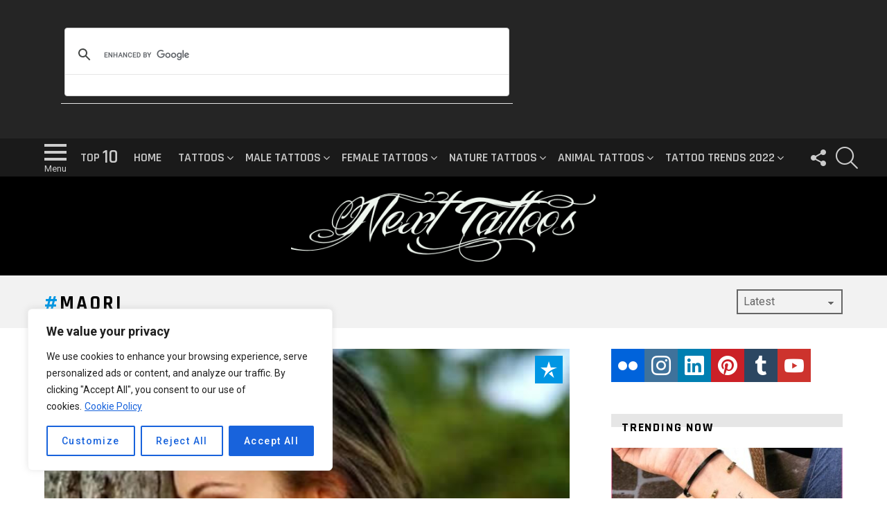

--- FILE ---
content_type: text/html; charset=UTF-8
request_url: https://nexttattoos.com/tag/maori
body_size: 24638
content:
<!DOCTYPE html>
<!--[if IE 8]>
<html class="no-js g1-off-outside lt-ie10 lt-ie9" id="ie8" lang="en-US"><![endif]-->
<!--[if IE 9]>
<html class="no-js g1-off-outside lt-ie10" id="ie9" lang="en-US"><![endif]-->
<!--[if !IE]><!-->
<html class="no-js g1-off-outside" lang="en-US"><!--<![endif]-->
<head>
<script data-ad-client="ca-pub-2509446210391348" async src="https://pagead2.googlesyndication.com/pagead/js/adsbygoogle.js"></script>
	
	<meta charset="UTF-8"/>
	<link rel="profile" href="https://gmpg.org/xfn/11" />
	<link rel="pingback" href="https://nexttattoos.com/xmlrpc.php"/>

	<meta name='robots' content='index, follow, max-image-preview:large, max-snippet:-1, max-video-preview:-1'/>

<meta name="viewport" content="initial-scale=1.0, minimum-scale=1.0, height=device-height, width=device-width"/>

	<!-- This site is optimized with the Yoast SEO plugin v26.6 - https://yoast.com/wordpress/plugins/seo/ -->
	<title>maori Archives - Nexttattoos</title>
	<link rel="canonical" href="https://nexttattoos.com/tag/maori"/>
	<meta property="og:locale" content="en_US"/>
	<meta property="og:type" content="article"/>
	<meta property="og:title" content="maori Archives - Nexttattoos"/>
	<meta property="og:url" content="https://nexttattoos.com/tag/maori"/>
	<meta property="og:site_name" content="Nexttattoos"/>
	<meta name="twitter:card" content="summary_large_image"/>
	<script type="application/ld+json" class="yoast-schema-graph">{"@context":"https://schema.org","@graph":[{"@type":"CollectionPage","@id":"https://nexttattoos.com/tag/maori","url":"https://nexttattoos.com/tag/maori","name":"maori Archives - Nexttattoos","isPartOf":{"@id":"https://nexttattoos.com/#website"},"primaryImageOfPage":{"@id":"https://nexttattoos.com/tag/maori#primaryimage"},"image":{"@id":"https://nexttattoos.com/tag/maori#primaryimage"},"thumbnailUrl":"https://nexttattoos.com/wp-content/uploads/2018/05/9858be34c2c16da51dbc05a73d61ee4e.jpeg","breadcrumb":{"@id":"https://nexttattoos.com/tag/maori#breadcrumb"},"inLanguage":"en-US"},{"@type":"ImageObject","inLanguage":"en-US","@id":"https://nexttattoos.com/tag/maori#primaryimage","url":"https://nexttattoos.com/wp-content/uploads/2018/05/9858be34c2c16da51dbc05a73d61ee4e.jpeg","contentUrl":"https://nexttattoos.com/wp-content/uploads/2018/05/9858be34c2c16da51dbc05a73d61ee4e.jpeg","width":760,"height":760},{"@type":"BreadcrumbList","@id":"https://nexttattoos.com/tag/maori#breadcrumb","itemListElement":[{"@type":"ListItem","position":1,"name":"Home","item":"https://nexttattoos.com/"},{"@type":"ListItem","position":2,"name":"maori"}]},{"@type":"WebSite","@id":"https://nexttattoos.com/#website","url":"https://nexttattoos.com/","name":"Nexttattoos","description":"Tattoo Ideas, Animal Tattoos, Arm Tattoos, Character Tattoos, Female Tattoos, Male Tattoos, Nature Tattoos, Tattoo Trends 2018 ..","potentialAction":[{"@type":"SearchAction","target":{"@type":"EntryPoint","urlTemplate":"https://nexttattoos.com/?s={search_term_string}"},"query-input":{"@type":"PropertyValueSpecification","valueRequired":true,"valueName":"search_term_string"}}],"inLanguage":"en-US"}]}</script>
	<!-- / Yoast SEO plugin. -->


<link rel='dns-prefetch' href='//fonts.googleapis.com'/>
<link rel="alternate" type="application/rss+xml" title="Nexttattoos &raquo; Feed" href="https://nexttattoos.com/feed"/>
<link rel="alternate" type="application/rss+xml" title="Nexttattoos &raquo; Comments Feed" href="https://nexttattoos.com/comments/feed"/>
<script type="text/javascript" id="wpp-js" src="https://nexttattoos.com/wp-content/plugins/wordpress-popular-posts/assets/js/wpp.min.js?ver=7.3.6" data-sampling="0" data-sampling-rate="100" data-api-url="https://nexttattoos.com/wp-json/wordpress-popular-posts" data-post-id="0" data-token="9c7bee8421" data-lang="0" data-debug="0"></script>
<link rel="alternate" type="application/rss+xml" title="Nexttattoos &raquo; maori Tag Feed" href="https://nexttattoos.com/tag/maori/feed"/>
<style id='wp-img-auto-sizes-contain-inline-css' type='text/css'>
img:is([sizes=auto i],[sizes^="auto," i]){contain-intrinsic-size:3000px 1500px}
/*# sourceURL=wp-img-auto-sizes-contain-inline-css */
</style>
<style id='wp-emoji-styles-inline-css' type='text/css'>

	img.wp-smiley, img.emoji {
		display: inline !important;
		border: none !important;
		box-shadow: none !important;
		height: 1em !important;
		width: 1em !important;
		margin: 0 0.07em !important;
		vertical-align: -0.1em !important;
		background: none !important;
		padding: 0 !important;
	}
/*# sourceURL=wp-emoji-styles-inline-css */
</style>
<style id='classic-theme-styles-inline-css' type='text/css'>
/*! This file is auto-generated */
.wp-block-button__link{color:#fff;background-color:#32373c;border-radius:9999px;box-shadow:none;text-decoration:none;padding:calc(.667em + 2px) calc(1.333em + 2px);font-size:1.125em}.wp-block-file__button{background:#32373c;color:#fff;text-decoration:none}
/*# sourceURL=/wp-includes/css/classic-themes.min.css */
</style>
<link rel='stylesheet' id='adace-style-css' href='https://nexttattoos.com/wp-content/plugins/ad-ace/assets/css/style.min.css?ver=1.3.4' type='text/css' media='all'/>
<link rel='stylesheet' id='shoppable-images-css-css' href='https://nexttattoos.com/wp-content/plugins/ad-ace/assets/css/shoppable-images-front.min.css?ver=1.3.4' type='text/css' media='all'/>
<link rel='stylesheet' id='dashicons-css' href='https://nexttattoos.com/wp-includes/css/dashicons.min.css?ver=6.9' type='text/css' media='all'/>
<link rel='stylesheet' id='admin-bar-css' href='https://nexttattoos.com/wp-includes/css/admin-bar.min.css?ver=6.9' type='text/css' media='all'/>
<style id='admin-bar-inline-css' type='text/css'>

    /* Hide CanvasJS credits for P404 charts specifically */
    #p404RedirectChart .canvasjs-chart-credit {
        display: none !important;
    }
    
    #p404RedirectChart canvas {
        border-radius: 6px;
    }

    .p404-redirect-adminbar-weekly-title {
        font-weight: bold;
        font-size: 14px;
        color: #fff;
        margin-bottom: 6px;
    }

    #wpadminbar #wp-admin-bar-p404_free_top_button .ab-icon:before {
        content: "\f103";
        color: #dc3545;
        top: 3px;
    }
    
    #wp-admin-bar-p404_free_top_button .ab-item {
        min-width: 80px !important;
        padding: 0px !important;
    }
    
    /* Ensure proper positioning and z-index for P404 dropdown */
    .p404-redirect-adminbar-dropdown-wrap { 
        min-width: 0; 
        padding: 0;
        position: static !important;
    }
    
    #wpadminbar #wp-admin-bar-p404_free_top_button_dropdown {
        position: static !important;
    }
    
    #wpadminbar #wp-admin-bar-p404_free_top_button_dropdown .ab-item {
        padding: 0 !important;
        margin: 0 !important;
    }
    
    .p404-redirect-dropdown-container {
        min-width: 340px;
        padding: 18px 18px 12px 18px;
        background: #23282d !important;
        color: #fff;
        border-radius: 12px;
        box-shadow: 0 8px 32px rgba(0,0,0,0.25);
        margin-top: 10px;
        position: relative !important;
        z-index: 999999 !important;
        display: block !important;
        border: 1px solid #444;
    }
    
    /* Ensure P404 dropdown appears on hover */
    #wpadminbar #wp-admin-bar-p404_free_top_button .p404-redirect-dropdown-container { 
        display: none !important;
    }
    
    #wpadminbar #wp-admin-bar-p404_free_top_button:hover .p404-redirect-dropdown-container { 
        display: block !important;
    }
    
    #wpadminbar #wp-admin-bar-p404_free_top_button:hover #wp-admin-bar-p404_free_top_button_dropdown .p404-redirect-dropdown-container {
        display: block !important;
    }
    
    .p404-redirect-card {
        background: #2c3338;
        border-radius: 8px;
        padding: 18px 18px 12px 18px;
        box-shadow: 0 2px 8px rgba(0,0,0,0.07);
        display: flex;
        flex-direction: column;
        align-items: flex-start;
        border: 1px solid #444;
    }
    
    .p404-redirect-btn {
        display: inline-block;
        background: #dc3545;
        color: #fff !important;
        font-weight: bold;
        padding: 5px 22px;
        border-radius: 8px;
        text-decoration: none;
        font-size: 17px;
        transition: background 0.2s, box-shadow 0.2s;
        margin-top: 8px;
        box-shadow: 0 2px 8px rgba(220,53,69,0.15);
        text-align: center;
        line-height: 1.6;
    }
    
    .p404-redirect-btn:hover {
        background: #c82333;
        color: #fff !important;
        box-shadow: 0 4px 16px rgba(220,53,69,0.25);
    }
    
    /* Prevent conflicts with other admin bar dropdowns */
    #wpadminbar .ab-top-menu > li:hover > .ab-item,
    #wpadminbar .ab-top-menu > li.hover > .ab-item {
        z-index: auto;
    }
    
    #wpadminbar #wp-admin-bar-p404_free_top_button:hover > .ab-item {
        z-index: 999998 !important;
    }
    
/*# sourceURL=admin-bar-inline-css */
</style>
<link rel='stylesheet' id='contact-form-7-css' href='https://nexttattoos.com/wp-content/plugins/contact-form-7/includes/css/styles.css?ver=6.1.4' type='text/css' media='all'/>
<link rel='stylesheet' id='frizzly-lib-font-awesome-css' href='https://nexttattoos.com/wp-content/plugins/frizzly/css/libs/font-awesome/css/font-awesome.css?ver=1.1.0' type='text/css' media='all'/>
<link rel='stylesheet' id='frizzly-client-css' href='https://nexttattoos.com/wp-content/plugins/frizzly/css/frizzly.client.css?ver=1.1.0' type='text/css' media='all'/>
<link rel='stylesheet' id='mashsb-styles-css' href='https://nexttattoos.com/wp-content/plugins/mashsharer/assets/css/mashsb.min.css?ver=4.0.47' type='text/css' media='all'/>
<style id='mashsb-styles-inline-css' type='text/css'>
.mashsb-count {color:#cccccc;}@media only screen and (min-width:568px){.mashsb-buttons a {min-width: 177px;}}
/*# sourceURL=mashsb-styles-inline-css */
</style>
<link rel='stylesheet' id='wyr-main-css' href='https://nexttattoos.com/wp-content/plugins/whats-your-reaction/css/main.min.css?ver=1.3.4' type='text/css' media='all'/>
<link rel='stylesheet' id='wordpress-popular-posts-css-css' href='https://nexttattoos.com/wp-content/plugins/wordpress-popular-posts/assets/css/wpp.css?ver=7.3.6' type='text/css' media='all'/>
<link rel='stylesheet' id='g1-main-css' href='https://nexttattoos.com/wp-content/themes/bimber/css/7.4.3/styles/hardcore/all-light.min.css?ver=7.4.3' type='text/css' media='all'/>
<link rel='stylesheet' id='bimber-google-fonts-css' href='//fonts.googleapis.com/css?family=Roboto%3A400%2C300%2C500%2C600%2C700%2C900%7CRajdhani%3A300%2C400%2C500%2C600%2C700&#038;subset=latin%2Clatin-ext&#038;ver=7.4.3' type='text/css' media='all'/>
<link rel='stylesheet' id='bimber-dynamic-style-css' href='https://nexttattoos.com/wp-content/uploads/dynamic-style-1652640140.css' type='text/css' media='all'/>
<link rel='stylesheet' id='bimber-mashshare-css' href='https://nexttattoos.com/wp-content/themes/bimber/css/7.4.3/styles/hardcore/mashshare-light.min.css?ver=7.4.3' type='text/css' media='all'/>
<script type="text/javascript" id="cookie-law-info-js-extra">//<![CDATA[
var _ckyConfig={"_ipData":[],"_assetsURL":"https://nexttattoos.com/wp-content/plugins/cookie-law-info/lite/frontend/images/","_publicURL":"https://nexttattoos.com","_expiry":"365","_categories":[{"name":"Necessary","slug":"necessary","isNecessary":true,"ccpaDoNotSell":true,"cookies":[],"active":true,"defaultConsent":{"gdpr":true,"ccpa":true}},{"name":"Functional","slug":"functional","isNecessary":false,"ccpaDoNotSell":true,"cookies":[],"active":true,"defaultConsent":{"gdpr":false,"ccpa":false}},{"name":"Analytics","slug":"analytics","isNecessary":false,"ccpaDoNotSell":true,"cookies":[],"active":true,"defaultConsent":{"gdpr":false,"ccpa":false}},{"name":"Performance","slug":"performance","isNecessary":false,"ccpaDoNotSell":true,"cookies":[],"active":true,"defaultConsent":{"gdpr":false,"ccpa":false}},{"name":"Advertisement","slug":"advertisement","isNecessary":false,"ccpaDoNotSell":true,"cookies":[],"active":true,"defaultConsent":{"gdpr":false,"ccpa":false}}],"_activeLaw":"gdpr","_rootDomain":"","_block":"1","_showBanner":"1","_bannerConfig":{"settings":{"type":"box","preferenceCenterType":"popup","position":"bottom-left","applicableLaw":"gdpr"},"behaviours":{"reloadBannerOnAccept":false,"loadAnalyticsByDefault":false,"animations":{"onLoad":"animate","onHide":"sticky"}},"config":{"revisitConsent":{"status":true,"tag":"revisit-consent","position":"bottom-left","meta":{"url":"#"},"styles":{"background-color":"#0056a7"},"elements":{"title":{"type":"text","tag":"revisit-consent-title","status":true,"styles":{"color":"#0056a7"}}}},"preferenceCenter":{"toggle":{"status":true,"tag":"detail-category-toggle","type":"toggle","states":{"active":{"styles":{"background-color":"#1863DC"}},"inactive":{"styles":{"background-color":"#D0D5D2"}}}}},"categoryPreview":{"status":false,"toggle":{"status":true,"tag":"detail-category-preview-toggle","type":"toggle","states":{"active":{"styles":{"background-color":"#1863DC"}},"inactive":{"styles":{"background-color":"#D0D5D2"}}}}},"videoPlaceholder":{"status":true,"styles":{"background-color":"#000000","border-color":"#000000","color":"#ffffff"}},"readMore":{"status":true,"tag":"readmore-button","type":"link","meta":{"noFollow":true,"newTab":true},"styles":{"color":"#1863dc","background-color":"transparent","border-color":"transparent"}},"showMore":{"status":true,"tag":"show-desc-button","type":"button","styles":{"color":"#1863DC"}},"showLess":{"status":true,"tag":"hide-desc-button","type":"button","styles":{"color":"#1863DC"}},"alwaysActive":{"status":true,"tag":"always-active","styles":{"color":"#008000"}},"manualLinks":{"status":true,"tag":"manual-links","type":"link","styles":{"color":"#1863DC"}},"auditTable":{"status":true},"optOption":{"status":true,"toggle":{"status":true,"tag":"optout-option-toggle","type":"toggle","states":{"active":{"styles":{"background-color":"#1863dc"}},"inactive":{"styles":{"background-color":"#FFFFFF"}}}}}}},"_version":"3.3.9.1","_logConsent":"1","_tags":[{"tag":"accept-button","styles":{"color":"#FFFFFF","background-color":"#1863dc","border-color":"#1863dc"}},{"tag":"reject-button","styles":{"color":"#1863dc","background-color":"transparent","border-color":"#1863dc"}},{"tag":"settings-button","styles":{"color":"#1863dc","background-color":"transparent","border-color":"#1863dc"}},{"tag":"readmore-button","styles":{"color":"#1863dc","background-color":"transparent","border-color":"transparent"}},{"tag":"donotsell-button","styles":{"color":"#1863dc","background-color":"transparent","border-color":"transparent"}},{"tag":"show-desc-button","styles":{"color":"#1863DC"}},{"tag":"hide-desc-button","styles":{"color":"#1863DC"}},{"tag":"cky-always-active","styles":[]},{"tag":"cky-link","styles":[]},{"tag":"accept-button","styles":{"color":"#FFFFFF","background-color":"#1863dc","border-color":"#1863dc"}},{"tag":"revisit-consent","styles":{"background-color":"#0056a7"}}],"_shortCodes":[{"key":"cky_readmore","content":"\u003Ca href=\"https://nexttattoos.com/cookie-policy\" class=\"cky-policy\" aria-label=\"Cookie Policy\" target=\"_blank\" rel=\"noopener\" data-cky-tag=\"readmore-button\"\u003ECookie Policy\u003C/a\u003E","tag":"readmore-button","status":true,"attributes":{"rel":"nofollow","target":"_blank"}},{"key":"cky_show_desc","content":"\u003Cbutton class=\"cky-show-desc-btn\" data-cky-tag=\"show-desc-button\" aria-label=\"Show more\"\u003EShow more\u003C/button\u003E","tag":"show-desc-button","status":true,"attributes":[]},{"key":"cky_hide_desc","content":"\u003Cbutton class=\"cky-show-desc-btn\" data-cky-tag=\"hide-desc-button\" aria-label=\"Show less\"\u003EShow less\u003C/button\u003E","tag":"hide-desc-button","status":true,"attributes":[]},{"key":"cky_optout_show_desc","content":"[cky_optout_show_desc]","tag":"optout-show-desc-button","status":true,"attributes":[]},{"key":"cky_optout_hide_desc","content":"[cky_optout_hide_desc]","tag":"optout-hide-desc-button","status":true,"attributes":[]},{"key":"cky_category_toggle_label","content":"[cky_{{status}}_category_label] [cky_preference_{{category_slug}}_title]","tag":"","status":true,"attributes":[]},{"key":"cky_enable_category_label","content":"Enable","tag":"","status":true,"attributes":[]},{"key":"cky_disable_category_label","content":"Disable","tag":"","status":true,"attributes":[]},{"key":"cky_video_placeholder","content":"\u003Cdiv class=\"video-placeholder-normal\" data-cky-tag=\"video-placeholder\" id=\"[UNIQUEID]\"\u003E\u003Cp class=\"video-placeholder-text-normal\" data-cky-tag=\"placeholder-title\"\u003EPlease accept cookies to access this content\u003C/p\u003E\u003C/div\u003E","tag":"","status":true,"attributes":[]},{"key":"cky_enable_optout_label","content":"Enable","tag":"","status":true,"attributes":[]},{"key":"cky_disable_optout_label","content":"Disable","tag":"","status":true,"attributes":[]},{"key":"cky_optout_toggle_label","content":"[cky_{{status}}_optout_label] [cky_optout_option_title]","tag":"","status":true,"attributes":[]},{"key":"cky_optout_option_title","content":"Do Not Sell or Share My Personal Information","tag":"","status":true,"attributes":[]},{"key":"cky_optout_close_label","content":"Close","tag":"","status":true,"attributes":[]},{"key":"cky_preference_close_label","content":"Close","tag":"","status":true,"attributes":[]}],"_rtl":"","_language":"en","_providersToBlock":[]};var _ckyStyles={"css":".cky-overlay{background: #000000; opacity: 0.4; position: fixed; top: 0; left: 0; width: 100%; height: 100%; z-index: 99999999;}.cky-hide{display: none;}.cky-btn-revisit-wrapper{display: flex; align-items: center; justify-content: center; background: #0056a7; width: 45px; height: 45px; border-radius: 50%; position: fixed; z-index: 999999; cursor: pointer;}.cky-revisit-bottom-left{bottom: 15px; left: 15px;}.cky-revisit-bottom-right{bottom: 15px; right: 15px;}.cky-btn-revisit-wrapper .cky-btn-revisit{display: flex; align-items: center; justify-content: center; background: none; border: none; cursor: pointer; position: relative; margin: 0; padding: 0;}.cky-btn-revisit-wrapper .cky-btn-revisit img{max-width: fit-content; margin: 0; height: 30px; width: 30px;}.cky-revisit-bottom-left:hover::before{content: attr(data-tooltip); position: absolute; background: #4e4b66; color: #ffffff; left: calc(100% + 7px); font-size: 12px; line-height: 16px; width: max-content; padding: 4px 8px; border-radius: 4px;}.cky-revisit-bottom-left:hover::after{position: absolute; content: \"\"; border: 5px solid transparent; left: calc(100% + 2px); border-left-width: 0; border-right-color: #4e4b66;}.cky-revisit-bottom-right:hover::before{content: attr(data-tooltip); position: absolute; background: #4e4b66; color: #ffffff; right: calc(100% + 7px); font-size: 12px; line-height: 16px; width: max-content; padding: 4px 8px; border-radius: 4px;}.cky-revisit-bottom-right:hover::after{position: absolute; content: \"\"; border: 5px solid transparent; right: calc(100% + 2px); border-right-width: 0; border-left-color: #4e4b66;}.cky-revisit-hide{display: none;}.cky-consent-container{position: fixed; width: 440px; box-sizing: border-box; z-index: 9999999; border-radius: 6px;}.cky-consent-container .cky-consent-bar{background: #ffffff; border: 1px solid; padding: 20px 26px; box-shadow: 0 -1px 10px 0 #acabab4d; border-radius: 6px;}.cky-box-bottom-left{bottom: 40px; left: 40px;}.cky-box-bottom-right{bottom: 40px; right: 40px;}.cky-box-top-left{top: 40px; left: 40px;}.cky-box-top-right{top: 40px; right: 40px;}.cky-custom-brand-logo-wrapper .cky-custom-brand-logo{width: 100px; height: auto; margin: 0 0 12px 0;}.cky-notice .cky-title{color: #212121; font-weight: 700; font-size: 18px; line-height: 24px; margin: 0 0 12px 0;}.cky-notice-des *,.cky-preference-content-wrapper *,.cky-accordion-header-des *,.cky-gpc-wrapper .cky-gpc-desc *{font-size: 14px;}.cky-notice-des{color: #212121; font-size: 14px; line-height: 24px; font-weight: 400;}.cky-notice-des img{height: 25px; width: 25px;}.cky-consent-bar .cky-notice-des p,.cky-gpc-wrapper .cky-gpc-desc p,.cky-preference-body-wrapper .cky-preference-content-wrapper p,.cky-accordion-header-wrapper .cky-accordion-header-des p,.cky-cookie-des-table li div:last-child p{color: inherit; margin-top: 0; overflow-wrap: break-word;}.cky-notice-des P:last-child,.cky-preference-content-wrapper p:last-child,.cky-cookie-des-table li div:last-child p:last-child,.cky-gpc-wrapper .cky-gpc-desc p:last-child{margin-bottom: 0;}.cky-notice-des a.cky-policy,.cky-notice-des button.cky-policy{font-size: 14px; color: #1863dc; white-space: nowrap; cursor: pointer; background: transparent; border: 1px solid; text-decoration: underline;}.cky-notice-des button.cky-policy{padding: 0;}.cky-notice-des a.cky-policy:focus-visible,.cky-notice-des button.cky-policy:focus-visible,.cky-preference-content-wrapper .cky-show-desc-btn:focus-visible,.cky-accordion-header .cky-accordion-btn:focus-visible,.cky-preference-header .cky-btn-close:focus-visible,.cky-switch input[type=\"checkbox\"]:focus-visible,.cky-footer-wrapper a:focus-visible,.cky-btn:focus-visible{outline: 2px solid #1863dc; outline-offset: 2px;}.cky-btn:focus:not(:focus-visible),.cky-accordion-header .cky-accordion-btn:focus:not(:focus-visible),.cky-preference-content-wrapper .cky-show-desc-btn:focus:not(:focus-visible),.cky-btn-revisit-wrapper .cky-btn-revisit:focus:not(:focus-visible),.cky-preference-header .cky-btn-close:focus:not(:focus-visible),.cky-consent-bar .cky-banner-btn-close:focus:not(:focus-visible){outline: 0;}button.cky-show-desc-btn:not(:hover):not(:active){color: #1863dc; background: transparent;}button.cky-accordion-btn:not(:hover):not(:active),button.cky-banner-btn-close:not(:hover):not(:active),button.cky-btn-revisit:not(:hover):not(:active),button.cky-btn-close:not(:hover):not(:active){background: transparent;}.cky-consent-bar button:hover,.cky-modal.cky-modal-open button:hover,.cky-consent-bar button:focus,.cky-modal.cky-modal-open button:focus{text-decoration: none;}.cky-notice-btn-wrapper{display: flex; justify-content: flex-start; align-items: center; flex-wrap: wrap; margin-top: 16px;}.cky-notice-btn-wrapper .cky-btn{text-shadow: none; box-shadow: none;}.cky-btn{flex: auto; max-width: 100%; font-size: 14px; font-family: inherit; line-height: 24px; padding: 8px; font-weight: 500; margin: 0 8px 0 0; border-radius: 2px; cursor: pointer; text-align: center; text-transform: none; min-height: 0;}.cky-btn:hover{opacity: 0.8;}.cky-btn-customize{color: #1863dc; background: transparent; border: 2px solid #1863dc;}.cky-btn-reject{color: #1863dc; background: transparent; border: 2px solid #1863dc;}.cky-btn-accept{background: #1863dc; color: #ffffff; border: 2px solid #1863dc;}.cky-btn:last-child{margin-right: 0;}@media (max-width: 576px){.cky-box-bottom-left{bottom: 0; left: 0;}.cky-box-bottom-right{bottom: 0; right: 0;}.cky-box-top-left{top: 0; left: 0;}.cky-box-top-right{top: 0; right: 0;}}@media (max-width: 440px){.cky-box-bottom-left, .cky-box-bottom-right, .cky-box-top-left, .cky-box-top-right{width: 100%; max-width: 100%;}.cky-consent-container .cky-consent-bar{padding: 20px 0;}.cky-custom-brand-logo-wrapper, .cky-notice .cky-title, .cky-notice-des, .cky-notice-btn-wrapper{padding: 0 24px;}.cky-notice-des{max-height: 40vh; overflow-y: scroll;}.cky-notice-btn-wrapper{flex-direction: column; margin-top: 0;}.cky-btn{width: 100%; margin: 10px 0 0 0;}.cky-notice-btn-wrapper .cky-btn-customize{order: 2;}.cky-notice-btn-wrapper .cky-btn-reject{order: 3;}.cky-notice-btn-wrapper .cky-btn-accept{order: 1; margin-top: 16px;}}@media (max-width: 352px){.cky-notice .cky-title{font-size: 16px;}.cky-notice-des *{font-size: 12px;}.cky-notice-des, .cky-btn{font-size: 12px;}}.cky-modal.cky-modal-open{display: flex; visibility: visible; -webkit-transform: translate(-50%, -50%); -moz-transform: translate(-50%, -50%); -ms-transform: translate(-50%, -50%); -o-transform: translate(-50%, -50%); transform: translate(-50%, -50%); top: 50%; left: 50%; transition: all 1s ease;}.cky-modal{box-shadow: 0 32px 68px rgba(0, 0, 0, 0.3); margin: 0 auto; position: fixed; max-width: 100%; background: #ffffff; top: 50%; box-sizing: border-box; border-radius: 6px; z-index: 999999999; color: #212121; -webkit-transform: translate(-50%, 100%); -moz-transform: translate(-50%, 100%); -ms-transform: translate(-50%, 100%); -o-transform: translate(-50%, 100%); transform: translate(-50%, 100%); visibility: hidden; transition: all 0s ease;}.cky-preference-center{max-height: 79vh; overflow: hidden; width: 845px; overflow: hidden; flex: 1 1 0; display: flex; flex-direction: column; border-radius: 6px;}.cky-preference-header{display: flex; align-items: center; justify-content: space-between; padding: 22px 24px; border-bottom: 1px solid;}.cky-preference-header .cky-preference-title{font-size: 18px; font-weight: 700; line-height: 24px;}.cky-preference-header .cky-btn-close{margin: 0; cursor: pointer; vertical-align: middle; padding: 0; background: none; border: none; width: auto; height: auto; min-height: 0; line-height: 0; text-shadow: none; box-shadow: none;}.cky-preference-header .cky-btn-close img{margin: 0; height: 10px; width: 10px;}.cky-preference-body-wrapper{padding: 0 24px; flex: 1; overflow: auto; box-sizing: border-box;}.cky-preference-content-wrapper,.cky-gpc-wrapper .cky-gpc-desc{font-size: 14px; line-height: 24px; font-weight: 400; padding: 12px 0;}.cky-preference-content-wrapper{border-bottom: 1px solid;}.cky-preference-content-wrapper img{height: 25px; width: 25px;}.cky-preference-content-wrapper .cky-show-desc-btn{font-size: 14px; font-family: inherit; color: #1863dc; text-decoration: none; line-height: 24px; padding: 0; margin: 0; white-space: nowrap; cursor: pointer; background: transparent; border-color: transparent; text-transform: none; min-height: 0; text-shadow: none; box-shadow: none;}.cky-accordion-wrapper{margin-bottom: 10px;}.cky-accordion{border-bottom: 1px solid;}.cky-accordion:last-child{border-bottom: none;}.cky-accordion .cky-accordion-item{display: flex; margin-top: 10px;}.cky-accordion .cky-accordion-body{display: none;}.cky-accordion.cky-accordion-active .cky-accordion-body{display: block; padding: 0 22px; margin-bottom: 16px;}.cky-accordion-header-wrapper{cursor: pointer; width: 100%;}.cky-accordion-item .cky-accordion-header{display: flex; justify-content: space-between; align-items: center;}.cky-accordion-header .cky-accordion-btn{font-size: 16px; font-family: inherit; color: #212121; line-height: 24px; background: none; border: none; font-weight: 700; padding: 0; margin: 0; cursor: pointer; text-transform: none; min-height: 0; text-shadow: none; box-shadow: none;}.cky-accordion-header .cky-always-active{color: #008000; font-weight: 600; line-height: 24px; font-size: 14px;}.cky-accordion-header-des{font-size: 14px; line-height: 24px; margin: 10px 0 16px 0;}.cky-accordion-chevron{margin-right: 22px; position: relative; cursor: pointer;}.cky-accordion-chevron-hide{display: none;}.cky-accordion .cky-accordion-chevron i::before{content: \"\"; position: absolute; border-right: 1.4px solid; border-bottom: 1.4px solid; border-color: inherit; height: 6px; width: 6px; -webkit-transform: rotate(-45deg); -moz-transform: rotate(-45deg); -ms-transform: rotate(-45deg); -o-transform: rotate(-45deg); transform: rotate(-45deg); transition: all 0.2s ease-in-out; top: 8px;}.cky-accordion.cky-accordion-active .cky-accordion-chevron i::before{-webkit-transform: rotate(45deg); -moz-transform: rotate(45deg); -ms-transform: rotate(45deg); -o-transform: rotate(45deg); transform: rotate(45deg);}.cky-audit-table{background: #f4f4f4; border-radius: 6px;}.cky-audit-table .cky-empty-cookies-text{color: inherit; font-size: 12px; line-height: 24px; margin: 0; padding: 10px;}.cky-audit-table .cky-cookie-des-table{font-size: 12px; line-height: 24px; font-weight: normal; padding: 15px 10px; border-bottom: 1px solid; border-bottom-color: inherit; margin: 0;}.cky-audit-table .cky-cookie-des-table:last-child{border-bottom: none;}.cky-audit-table .cky-cookie-des-table li{list-style-type: none; display: flex; padding: 3px 0;}.cky-audit-table .cky-cookie-des-table li:first-child{padding-top: 0;}.cky-cookie-des-table li div:first-child{width: 100px; font-weight: 600; word-break: break-word; word-wrap: break-word;}.cky-cookie-des-table li div:last-child{flex: 1; word-break: break-word; word-wrap: break-word; margin-left: 8px;}.cky-footer-shadow{display: block; width: 100%; height: 40px; background: linear-gradient(180deg, rgba(255, 255, 255, 0) 0%, #ffffff 100%); position: absolute; bottom: calc(100% - 1px);}.cky-footer-wrapper{position: relative;}.cky-prefrence-btn-wrapper{display: flex; flex-wrap: wrap; align-items: center; justify-content: center; padding: 22px 24px; border-top: 1px solid;}.cky-prefrence-btn-wrapper .cky-btn{flex: auto; max-width: 100%; text-shadow: none; box-shadow: none;}.cky-btn-preferences{color: #1863dc; background: transparent; border: 2px solid #1863dc;}.cky-preference-header,.cky-preference-body-wrapper,.cky-preference-content-wrapper,.cky-accordion-wrapper,.cky-accordion,.cky-accordion-wrapper,.cky-footer-wrapper,.cky-prefrence-btn-wrapper{border-color: inherit;}@media (max-width: 845px){.cky-modal{max-width: calc(100% - 16px);}}@media (max-width: 576px){.cky-modal{max-width: 100%;}.cky-preference-center{max-height: 100vh;}.cky-prefrence-btn-wrapper{flex-direction: column;}.cky-accordion.cky-accordion-active .cky-accordion-body{padding-right: 0;}.cky-prefrence-btn-wrapper .cky-btn{width: 100%; margin: 10px 0 0 0;}.cky-prefrence-btn-wrapper .cky-btn-reject{order: 3;}.cky-prefrence-btn-wrapper .cky-btn-accept{order: 1; margin-top: 0;}.cky-prefrence-btn-wrapper .cky-btn-preferences{order: 2;}}@media (max-width: 425px){.cky-accordion-chevron{margin-right: 15px;}.cky-notice-btn-wrapper{margin-top: 0;}.cky-accordion.cky-accordion-active .cky-accordion-body{padding: 0 15px;}}@media (max-width: 352px){.cky-preference-header .cky-preference-title{font-size: 16px;}.cky-preference-header{padding: 16px 24px;}.cky-preference-content-wrapper *, .cky-accordion-header-des *{font-size: 12px;}.cky-preference-content-wrapper, .cky-preference-content-wrapper .cky-show-more, .cky-accordion-header .cky-always-active, .cky-accordion-header-des, .cky-preference-content-wrapper .cky-show-desc-btn, .cky-notice-des a.cky-policy{font-size: 12px;}.cky-accordion-header .cky-accordion-btn{font-size: 14px;}}.cky-switch{display: flex;}.cky-switch input[type=\"checkbox\"]{position: relative; width: 44px; height: 24px; margin: 0; background: #d0d5d2; -webkit-appearance: none; border-radius: 50px; cursor: pointer; outline: 0; border: none; top: 0;}.cky-switch input[type=\"checkbox\"]:checked{background: #1863dc;}.cky-switch input[type=\"checkbox\"]:before{position: absolute; content: \"\"; height: 20px; width: 20px; left: 2px; bottom: 2px; border-radius: 50%; background-color: white; -webkit-transition: 0.4s; transition: 0.4s; margin: 0;}.cky-switch input[type=\"checkbox\"]:after{display: none;}.cky-switch input[type=\"checkbox\"]:checked:before{-webkit-transform: translateX(20px); -ms-transform: translateX(20px); transform: translateX(20px);}@media (max-width: 425px){.cky-switch input[type=\"checkbox\"]{width: 38px; height: 21px;}.cky-switch input[type=\"checkbox\"]:before{height: 17px; width: 17px;}.cky-switch input[type=\"checkbox\"]:checked:before{-webkit-transform: translateX(17px); -ms-transform: translateX(17px); transform: translateX(17px);}}.cky-consent-bar .cky-banner-btn-close{position: absolute; right: 9px; top: 5px; background: none; border: none; cursor: pointer; padding: 0; margin: 0; min-height: 0; line-height: 0; height: auto; width: auto; text-shadow: none; box-shadow: none;}.cky-consent-bar .cky-banner-btn-close img{height: 9px; width: 9px; margin: 0;}.cky-notice-group{font-size: 14px; line-height: 24px; font-weight: 400; color: #212121;}.cky-notice-btn-wrapper .cky-btn-do-not-sell{font-size: 14px; line-height: 24px; padding: 6px 0; margin: 0; font-weight: 500; background: none; border-radius: 2px; border: none; cursor: pointer; text-align: left; color: #1863dc; background: transparent; border-color: transparent; box-shadow: none; text-shadow: none;}.cky-consent-bar .cky-banner-btn-close:focus-visible,.cky-notice-btn-wrapper .cky-btn-do-not-sell:focus-visible,.cky-opt-out-btn-wrapper .cky-btn:focus-visible,.cky-opt-out-checkbox-wrapper input[type=\"checkbox\"].cky-opt-out-checkbox:focus-visible{outline: 2px solid #1863dc; outline-offset: 2px;}@media (max-width: 440px){.cky-consent-container{width: 100%;}}@media (max-width: 352px){.cky-notice-des a.cky-policy, .cky-notice-btn-wrapper .cky-btn-do-not-sell{font-size: 12px;}}.cky-opt-out-wrapper{padding: 12px 0;}.cky-opt-out-wrapper .cky-opt-out-checkbox-wrapper{display: flex; align-items: center;}.cky-opt-out-checkbox-wrapper .cky-opt-out-checkbox-label{font-size: 16px; font-weight: 700; line-height: 24px; margin: 0 0 0 12px; cursor: pointer;}.cky-opt-out-checkbox-wrapper input[type=\"checkbox\"].cky-opt-out-checkbox{background-color: #ffffff; border: 1px solid black; width: 20px; height: 18.5px; margin: 0; -webkit-appearance: none; position: relative; display: flex; align-items: center; justify-content: center; border-radius: 2px; cursor: pointer;}.cky-opt-out-checkbox-wrapper input[type=\"checkbox\"].cky-opt-out-checkbox:checked{background-color: #1863dc; border: none;}.cky-opt-out-checkbox-wrapper input[type=\"checkbox\"].cky-opt-out-checkbox:checked::after{left: 6px; bottom: 4px; width: 7px; height: 13px; border: solid #ffffff; border-width: 0 3px 3px 0; border-radius: 2px; -webkit-transform: rotate(45deg); -ms-transform: rotate(45deg); transform: rotate(45deg); content: \"\"; position: absolute; box-sizing: border-box;}.cky-opt-out-checkbox-wrapper.cky-disabled .cky-opt-out-checkbox-label,.cky-opt-out-checkbox-wrapper.cky-disabled input[type=\"checkbox\"].cky-opt-out-checkbox{cursor: no-drop;}.cky-gpc-wrapper{margin: 0 0 0 32px;}.cky-footer-wrapper .cky-opt-out-btn-wrapper{display: flex; flex-wrap: wrap; align-items: center; justify-content: center; padding: 22px 24px;}.cky-opt-out-btn-wrapper .cky-btn{flex: auto; max-width: 100%; text-shadow: none; box-shadow: none;}.cky-opt-out-btn-wrapper .cky-btn-cancel{border: 1px solid #dedfe0; background: transparent; color: #858585;}.cky-opt-out-btn-wrapper .cky-btn-confirm{background: #1863dc; color: #ffffff; border: 1px solid #1863dc;}@media (max-width: 352px){.cky-opt-out-checkbox-wrapper .cky-opt-out-checkbox-label{font-size: 14px;}.cky-gpc-wrapper .cky-gpc-desc, .cky-gpc-wrapper .cky-gpc-desc *{font-size: 12px;}.cky-opt-out-checkbox-wrapper input[type=\"checkbox\"].cky-opt-out-checkbox{width: 16px; height: 16px;}.cky-opt-out-checkbox-wrapper input[type=\"checkbox\"].cky-opt-out-checkbox:checked::after{left: 5px; bottom: 4px; width: 3px; height: 9px;}.cky-gpc-wrapper{margin: 0 0 0 28px;}}.video-placeholder-youtube{background-size: 100% 100%; background-position: center; background-repeat: no-repeat; background-color: #b2b0b059; position: relative; display: flex; align-items: center; justify-content: center; max-width: 100%;}.video-placeholder-text-youtube{text-align: center; align-items: center; padding: 10px 16px; background-color: #000000cc; color: #ffffff; border: 1px solid; border-radius: 2px; cursor: pointer;}.video-placeholder-normal{background-image: url(\"/wp-content/plugins/cookie-law-info/lite/frontend/images/placeholder.svg\"); background-size: 80px; background-position: center; background-repeat: no-repeat; background-color: #b2b0b059; position: relative; display: flex; align-items: flex-end; justify-content: center; max-width: 100%;}.video-placeholder-text-normal{align-items: center; padding: 10px 16px; text-align: center; border: 1px solid; border-radius: 2px; cursor: pointer;}.cky-rtl{direction: rtl; text-align: right;}.cky-rtl .cky-banner-btn-close{left: 9px; right: auto;}.cky-rtl .cky-notice-btn-wrapper .cky-btn:last-child{margin-right: 8px;}.cky-rtl .cky-notice-btn-wrapper .cky-btn:first-child{margin-right: 0;}.cky-rtl .cky-notice-btn-wrapper{margin-left: 0; margin-right: 15px;}.cky-rtl .cky-prefrence-btn-wrapper .cky-btn{margin-right: 8px;}.cky-rtl .cky-prefrence-btn-wrapper .cky-btn:first-child{margin-right: 0;}.cky-rtl .cky-accordion .cky-accordion-chevron i::before{border: none; border-left: 1.4px solid; border-top: 1.4px solid; left: 12px;}.cky-rtl .cky-accordion.cky-accordion-active .cky-accordion-chevron i::before{-webkit-transform: rotate(-135deg); -moz-transform: rotate(-135deg); -ms-transform: rotate(-135deg); -o-transform: rotate(-135deg); transform: rotate(-135deg);}@media (max-width: 768px){.cky-rtl .cky-notice-btn-wrapper{margin-right: 0;}}@media (max-width: 576px){.cky-rtl .cky-notice-btn-wrapper .cky-btn:last-child{margin-right: 0;}.cky-rtl .cky-prefrence-btn-wrapper .cky-btn{margin-right: 0;}.cky-rtl .cky-accordion.cky-accordion-active .cky-accordion-body{padding: 0 22px 0 0;}}@media (max-width: 425px){.cky-rtl .cky-accordion.cky-accordion-active .cky-accordion-body{padding: 0 15px 0 0;}}.cky-rtl .cky-opt-out-btn-wrapper .cky-btn{margin-right: 12px;}.cky-rtl .cky-opt-out-btn-wrapper .cky-btn:first-child{margin-right: 0;}.cky-rtl .cky-opt-out-checkbox-wrapper .cky-opt-out-checkbox-label{margin: 0 12px 0 0;}"};
//]]></script>
<script type="text/javascript" src="https://nexttattoos.com/wp-content/plugins/cookie-law-info/lite/frontend/js/script.min.js?ver=3.3.9.1" id="cookie-law-info-js"></script>
<script type="text/javascript" src="https://nexttattoos.com/wp-includes/js/jquery/jquery.min.js?ver=3.7.1" id="jquery-core-js"></script>
<script type="text/javascript" src="https://nexttattoos.com/wp-includes/js/jquery/jquery-migrate.min.js?ver=3.4.1" id="jquery-migrate-js"></script>
<script type="text/javascript" src="https://nexttattoos.com/wp-content/plugins/ad-ace/assets/js/slideup.js?ver=1.3.4" id="adace-slideup-js"></script>
<script type="text/javascript" src="https://nexttattoos.com/wp-content/plugins/ad-ace/includes/shoppable-images/assets/js/shoppable-images-front.js?ver=1.3.4" id="shoppable-images-js-js"></script>
<script type="text/javascript" src="https://nexttattoos.com/wp-content/plugins/ad-ace/assets/js/coupons.js?ver=1.3.4" id="adace-coupons-js"></script>
<script type="text/javascript" id="mashsb-js-extra">//<![CDATA[
var mashsb={"shares":"10","round_shares":"1","animate_shares":"0","dynamic_buttons":"0","share_url":"https://nexttattoos.com/maori-tattoo-zoom-on-its-origins-and-its-meaning.html","title":"Maori+tattoo%3A+zoom+on+its+origins+and+its+which+means","image":"https://nexttattoos.com/wp-content/uploads/2018/05/9858be34c2c16da51dbc05a73d61ee4e.jpeg","desc":"The tattoo maori , or Maori, is a part of the household of tribal tattoos . It takes its title from the Polynesian tribe maori , one of many indigenous peoples residing in Polynesia, New \u2026","hashtag":"","subscribe":"content","subscribe_url":"","activestatus":"1","singular":"0","twitter_popup":"1","refresh":"0","nonce":"15b2c08e05","postid":"","servertime":"1769435310","ajaxurl":"https://nexttattoos.com/wp-admin/admin-ajax.php"};
//]]></script>
<script type="text/javascript" src="https://nexttattoos.com/wp-content/plugins/mashsharer/assets/js/mashsb.min.js?ver=4.0.47" id="mashsb-js"></script>
<script type="text/javascript" src="https://nexttattoos.com/wp-content/themes/bimber/js/modernizr/modernizr-custom.min.js?ver=3.3.0" id="modernizr-js"></script>
<link rel="https://api.w.org/" href="https://nexttattoos.com/wp-json/"/><link rel="alternate" title="JSON" type="application/json" href="https://nexttattoos.com/wp-json/wp/v2/tags/523"/><link rel="EditURI" type="application/rsd+xml" title="RSD" href="https://nexttattoos.com/xmlrpc.php?rsd"/>
<style id="cky-style-inline">[data-cky-tag]{visibility:hidden;}</style>            <style id="wpp-loading-animation-styles">@-webkit-keyframes bgslide{from{background-position-x:0}to{background-position-x:-200%}}@keyframes bgslide{from{background-position-x:0}to{background-position-x:-200%}}.wpp-widget-block-placeholder,.wpp-shortcode-placeholder{margin:0 auto;width:60px;height:3px;background:#dd3737;background:linear-gradient(90deg,#dd3737 0%,#571313 10%,#dd3737 100%);background-size:200% auto;border-radius:3px;-webkit-animation:bgslide 1s infinite linear;animation:bgslide 1s infinite linear}</style>
            	<style>
	@font-face {
		font-family: "bimber";
							src:url("https://nexttattoos.com/wp-content/themes/bimber/css/7.4.3/bimber/fonts/bimber.eot");
			src:url("https://nexttattoos.com/wp-content/themes/bimber/css/7.4.3/bimber/fonts/bimber.eot?#iefix") format("embedded-opentype"),
			url("https://nexttattoos.com/wp-content/themes/bimber/css/7.4.3/bimber/fonts/bimber.woff") format("woff"),
			url("https://nexttattoos.com/wp-content/themes/bimber/css/7.4.3/bimber/fonts/bimber.ttf") format("truetype"),
			url("https://nexttattoos.com/wp-content/themes/bimber/css/7.4.3/bimber/fonts/bimber.svg#bimber") format("svg");
				font-weight: normal;
		font-style: normal;
		font-display: block;
	}
	</style>
	<link rel="icon" href="https://nexttattoos.com/wp-content/uploads/2018/05/cropped-next-icon-1-32x32.png" sizes="32x32"/>
<link rel="icon" href="https://nexttattoos.com/wp-content/uploads/2018/05/cropped-next-icon-1-192x192.png" sizes="192x192"/>
<link rel="apple-touch-icon" href="https://nexttattoos.com/wp-content/uploads/2018/05/cropped-next-icon-1-180x180.png"/>
<meta name="msapplication-TileImage" content="https://nexttattoos.com/wp-content/uploads/2018/05/cropped-next-icon-1-270x270.png"/>
<meta name="g1:switch-skin-css" content="https://nexttattoos.com/wp-content/themes/bimber/css/7.4.3/styles/mode-dark.min.css"/>	<script>if("undefined"!=typeof localStorage){var skinItemId=document.getElementsByName("g1:skin-item-id");skinItemId=skinItemId.length>0?skinItemId[0].getAttribute("content"):"g1_skin",window.g1SwitchSkin=function(e,t){if(e){var n=document.getElementById("g1-switch-skin-css");if(n){n.parentNode.removeChild(n),document.documentElement.classList.remove("g1-skinmode");try{localStorage.removeItem(skinItemId)}catch(e){}}else{t?document.write('<link id="g1-switch-skin-css" rel="stylesheet" type="text/css" media="all" href="'+document.getElementsByName("g1:switch-skin-css")[0].getAttribute("content")+'" />'):((n=document.createElement("link")).id="g1-switch-skin-css",n.href=document.getElementsByName("g1:switch-skin-css")[0].getAttribute("content"),n.rel="stylesheet",n.media="all",document.head.appendChild(n)),document.documentElement.classList.add("g1-skinmode");try{localStorage.setItem(skinItemId,e)}catch(e){}}}};try{var mode=localStorage.getItem(skinItemId);window.g1SwitchSkin(mode,!0)}catch(e){}}</script>
		<script>if("undefined"!=typeof localStorage){var nsfwItemId=document.getElementsByName("g1:nsfw-item-id");nsfwItemId=nsfwItemId.length>0?nsfwItemId[0].getAttribute("content"):"g1_nsfw_off",window.g1SwitchNSFW=function(e){e?(localStorage.setItem(nsfwItemId,1),document.documentElement.classList.add("g1-nsfw-off")):(localStorage.removeItem(nsfwItemId),document.documentElement.classList.remove("g1-nsfw-off"))};try{var nsfwmode=localStorage.getItem(nsfwItemId);window.g1SwitchNSFW(nsfwmode)}catch(e){}}</script>
	<style id='global-styles-inline-css' type='text/css'>
:root{--wp--preset--aspect-ratio--square: 1;--wp--preset--aspect-ratio--4-3: 4/3;--wp--preset--aspect-ratio--3-4: 3/4;--wp--preset--aspect-ratio--3-2: 3/2;--wp--preset--aspect-ratio--2-3: 2/3;--wp--preset--aspect-ratio--16-9: 16/9;--wp--preset--aspect-ratio--9-16: 9/16;--wp--preset--color--black: #000000;--wp--preset--color--cyan-bluish-gray: #abb8c3;--wp--preset--color--white: #ffffff;--wp--preset--color--pale-pink: #f78da7;--wp--preset--color--vivid-red: #cf2e2e;--wp--preset--color--luminous-vivid-orange: #ff6900;--wp--preset--color--luminous-vivid-amber: #fcb900;--wp--preset--color--light-green-cyan: #7bdcb5;--wp--preset--color--vivid-green-cyan: #00d084;--wp--preset--color--pale-cyan-blue: #8ed1fc;--wp--preset--color--vivid-cyan-blue: #0693e3;--wp--preset--color--vivid-purple: #9b51e0;--wp--preset--gradient--vivid-cyan-blue-to-vivid-purple: linear-gradient(135deg,rgb(6,147,227) 0%,rgb(155,81,224) 100%);--wp--preset--gradient--light-green-cyan-to-vivid-green-cyan: linear-gradient(135deg,rgb(122,220,180) 0%,rgb(0,208,130) 100%);--wp--preset--gradient--luminous-vivid-amber-to-luminous-vivid-orange: linear-gradient(135deg,rgb(252,185,0) 0%,rgb(255,105,0) 100%);--wp--preset--gradient--luminous-vivid-orange-to-vivid-red: linear-gradient(135deg,rgb(255,105,0) 0%,rgb(207,46,46) 100%);--wp--preset--gradient--very-light-gray-to-cyan-bluish-gray: linear-gradient(135deg,rgb(238,238,238) 0%,rgb(169,184,195) 100%);--wp--preset--gradient--cool-to-warm-spectrum: linear-gradient(135deg,rgb(74,234,220) 0%,rgb(151,120,209) 20%,rgb(207,42,186) 40%,rgb(238,44,130) 60%,rgb(251,105,98) 80%,rgb(254,248,76) 100%);--wp--preset--gradient--blush-light-purple: linear-gradient(135deg,rgb(255,206,236) 0%,rgb(152,150,240) 100%);--wp--preset--gradient--blush-bordeaux: linear-gradient(135deg,rgb(254,205,165) 0%,rgb(254,45,45) 50%,rgb(107,0,62) 100%);--wp--preset--gradient--luminous-dusk: linear-gradient(135deg,rgb(255,203,112) 0%,rgb(199,81,192) 50%,rgb(65,88,208) 100%);--wp--preset--gradient--pale-ocean: linear-gradient(135deg,rgb(255,245,203) 0%,rgb(182,227,212) 50%,rgb(51,167,181) 100%);--wp--preset--gradient--electric-grass: linear-gradient(135deg,rgb(202,248,128) 0%,rgb(113,206,126) 100%);--wp--preset--gradient--midnight: linear-gradient(135deg,rgb(2,3,129) 0%,rgb(40,116,252) 100%);--wp--preset--font-size--small: 13px;--wp--preset--font-size--medium: 20px;--wp--preset--font-size--large: 36px;--wp--preset--font-size--x-large: 42px;--wp--preset--spacing--20: 0.44rem;--wp--preset--spacing--30: 0.67rem;--wp--preset--spacing--40: 1rem;--wp--preset--spacing--50: 1.5rem;--wp--preset--spacing--60: 2.25rem;--wp--preset--spacing--70: 3.38rem;--wp--preset--spacing--80: 5.06rem;--wp--preset--shadow--natural: 6px 6px 9px rgba(0, 0, 0, 0.2);--wp--preset--shadow--deep: 12px 12px 50px rgba(0, 0, 0, 0.4);--wp--preset--shadow--sharp: 6px 6px 0px rgba(0, 0, 0, 0.2);--wp--preset--shadow--outlined: 6px 6px 0px -3px rgb(255, 255, 255), 6px 6px rgb(0, 0, 0);--wp--preset--shadow--crisp: 6px 6px 0px rgb(0, 0, 0);}:where(.is-layout-flex){gap: 0.5em;}:where(.is-layout-grid){gap: 0.5em;}body .is-layout-flex{display: flex;}.is-layout-flex{flex-wrap: wrap;align-items: center;}.is-layout-flex > :is(*, div){margin: 0;}body .is-layout-grid{display: grid;}.is-layout-grid > :is(*, div){margin: 0;}:where(.wp-block-columns.is-layout-flex){gap: 2em;}:where(.wp-block-columns.is-layout-grid){gap: 2em;}:where(.wp-block-post-template.is-layout-flex){gap: 1.25em;}:where(.wp-block-post-template.is-layout-grid){gap: 1.25em;}.has-black-color{color: var(--wp--preset--color--black) !important;}.has-cyan-bluish-gray-color{color: var(--wp--preset--color--cyan-bluish-gray) !important;}.has-white-color{color: var(--wp--preset--color--white) !important;}.has-pale-pink-color{color: var(--wp--preset--color--pale-pink) !important;}.has-vivid-red-color{color: var(--wp--preset--color--vivid-red) !important;}.has-luminous-vivid-orange-color{color: var(--wp--preset--color--luminous-vivid-orange) !important;}.has-luminous-vivid-amber-color{color: var(--wp--preset--color--luminous-vivid-amber) !important;}.has-light-green-cyan-color{color: var(--wp--preset--color--light-green-cyan) !important;}.has-vivid-green-cyan-color{color: var(--wp--preset--color--vivid-green-cyan) !important;}.has-pale-cyan-blue-color{color: var(--wp--preset--color--pale-cyan-blue) !important;}.has-vivid-cyan-blue-color{color: var(--wp--preset--color--vivid-cyan-blue) !important;}.has-vivid-purple-color{color: var(--wp--preset--color--vivid-purple) !important;}.has-black-background-color{background-color: var(--wp--preset--color--black) !important;}.has-cyan-bluish-gray-background-color{background-color: var(--wp--preset--color--cyan-bluish-gray) !important;}.has-white-background-color{background-color: var(--wp--preset--color--white) !important;}.has-pale-pink-background-color{background-color: var(--wp--preset--color--pale-pink) !important;}.has-vivid-red-background-color{background-color: var(--wp--preset--color--vivid-red) !important;}.has-luminous-vivid-orange-background-color{background-color: var(--wp--preset--color--luminous-vivid-orange) !important;}.has-luminous-vivid-amber-background-color{background-color: var(--wp--preset--color--luminous-vivid-amber) !important;}.has-light-green-cyan-background-color{background-color: var(--wp--preset--color--light-green-cyan) !important;}.has-vivid-green-cyan-background-color{background-color: var(--wp--preset--color--vivid-green-cyan) !important;}.has-pale-cyan-blue-background-color{background-color: var(--wp--preset--color--pale-cyan-blue) !important;}.has-vivid-cyan-blue-background-color{background-color: var(--wp--preset--color--vivid-cyan-blue) !important;}.has-vivid-purple-background-color{background-color: var(--wp--preset--color--vivid-purple) !important;}.has-black-border-color{border-color: var(--wp--preset--color--black) !important;}.has-cyan-bluish-gray-border-color{border-color: var(--wp--preset--color--cyan-bluish-gray) !important;}.has-white-border-color{border-color: var(--wp--preset--color--white) !important;}.has-pale-pink-border-color{border-color: var(--wp--preset--color--pale-pink) !important;}.has-vivid-red-border-color{border-color: var(--wp--preset--color--vivid-red) !important;}.has-luminous-vivid-orange-border-color{border-color: var(--wp--preset--color--luminous-vivid-orange) !important;}.has-luminous-vivid-amber-border-color{border-color: var(--wp--preset--color--luminous-vivid-amber) !important;}.has-light-green-cyan-border-color{border-color: var(--wp--preset--color--light-green-cyan) !important;}.has-vivid-green-cyan-border-color{border-color: var(--wp--preset--color--vivid-green-cyan) !important;}.has-pale-cyan-blue-border-color{border-color: var(--wp--preset--color--pale-cyan-blue) !important;}.has-vivid-cyan-blue-border-color{border-color: var(--wp--preset--color--vivid-cyan-blue) !important;}.has-vivid-purple-border-color{border-color: var(--wp--preset--color--vivid-purple) !important;}.has-vivid-cyan-blue-to-vivid-purple-gradient-background{background: var(--wp--preset--gradient--vivid-cyan-blue-to-vivid-purple) !important;}.has-light-green-cyan-to-vivid-green-cyan-gradient-background{background: var(--wp--preset--gradient--light-green-cyan-to-vivid-green-cyan) !important;}.has-luminous-vivid-amber-to-luminous-vivid-orange-gradient-background{background: var(--wp--preset--gradient--luminous-vivid-amber-to-luminous-vivid-orange) !important;}.has-luminous-vivid-orange-to-vivid-red-gradient-background{background: var(--wp--preset--gradient--luminous-vivid-orange-to-vivid-red) !important;}.has-very-light-gray-to-cyan-bluish-gray-gradient-background{background: var(--wp--preset--gradient--very-light-gray-to-cyan-bluish-gray) !important;}.has-cool-to-warm-spectrum-gradient-background{background: var(--wp--preset--gradient--cool-to-warm-spectrum) !important;}.has-blush-light-purple-gradient-background{background: var(--wp--preset--gradient--blush-light-purple) !important;}.has-blush-bordeaux-gradient-background{background: var(--wp--preset--gradient--blush-bordeaux) !important;}.has-luminous-dusk-gradient-background{background: var(--wp--preset--gradient--luminous-dusk) !important;}.has-pale-ocean-gradient-background{background: var(--wp--preset--gradient--pale-ocean) !important;}.has-electric-grass-gradient-background{background: var(--wp--preset--gradient--electric-grass) !important;}.has-midnight-gradient-background{background: var(--wp--preset--gradient--midnight) !important;}.has-small-font-size{font-size: var(--wp--preset--font-size--small) !important;}.has-medium-font-size{font-size: var(--wp--preset--font-size--medium) !important;}.has-large-font-size{font-size: var(--wp--preset--font-size--large) !important;}.has-x-large-font-size{font-size: var(--wp--preset--font-size--x-large) !important;}
/*# sourceURL=global-styles-inline-css */
</style>
<link rel='stylesheet' id='g1-socials-basic-screen-css' href='https://nexttattoos.com/wp-content/plugins/g1-socials/css/screen-basic.min.css?ver=1.2.13' type='text/css' media='screen'/>
<link rel='stylesheet' id='g1-socials-snapcode-css' href='https://nexttattoos.com/wp-content/plugins/g1-socials/css/snapcode.min.css?ver=1.2.13' type='text/css' media='screen'/>
</head>

<body class="archive tag tag-maori tag-523 wp-embed-responsive wp-theme-bimber g1-layout-stretched g1-hoverable g1-has-mobile-logo g1-sidebar-normal" itemscope itemtype="http://schema.org/WebPage">

<div class="g1-body-inner">

	<div id="page">
		

		
	<div class="g1-row g1-row-layout-page g1-advertisement g1-advertisement-before-header-theme-area">
		<div class="g1-row-inner">
			<div class="g1-column">

				<div class="adace-slot-wrapper bimber_before_header_theme_area  adace-slot-wrapper-main">
	<div class="adace-disclaimer">
			</div>
	<div class="adace-slot">
		<div class="adace_ad_697770ae7a1ec"><script async src="https://cse.google.com/cse.js?cx=a739e3a17666fe063"></script>
<div class="gcse-searchbox-only"></div>		</div>
		</div>
</div>




			</div>
		</div>
		<div class="g1-row-background"></div>
	</div>

					<div class="g1-row g1-row-layout-page g1-hb-row g1-hb-row-normal g1-hb-row-a g1-hb-row-1 g1-hb-boxed g1-hb-sticky-off g1-hb-shadow-off">
			<div class="g1-row-inner">
				<div class="g1-column g1-dropable">
											<div class="g1-bin-1 g1-bin-grow-off">
							<div class="g1-bin g1-bin-align-left">
															</div>
						</div>
											<div class="g1-bin-2 g1-bin-grow-off">
							<div class="g1-bin g1-bin-align-center">
															</div>
						</div>
											<div class="g1-bin-3 g1-bin-grow-off">
							<div class="g1-bin g1-bin-align-right">
															</div>
						</div>
									</div>
			</div>
			<div class="g1-row-background"></div>
		</div>
			<div class="g1-row g1-row-layout-page g1-hb-row g1-hb-row-normal g1-hb-row-b g1-hb-row-2 g1-hb-boxed g1-hb-sticky-off g1-hb-shadow-off">
			<div class="g1-row-inner">
				<div class="g1-column g1-dropable">
											<div class="g1-bin-1 g1-bin-grow-off">
							<div class="g1-bin g1-bin-align-left">
																		<a class="g1-hamburger g1-hamburger-show  " href="#">
		<span class="g1-hamburger-icon"></span>
			<span class="g1-hamburger-label
						">Menu</span>
	</a>
																	<!-- BEGIN .g1-primary-nav -->
<nav id="g1-primary-nav" class="g1-primary-nav"><ul id="g1-primary-nav-menu" class="g1-primary-nav-menu"><li id="menu-item-1000000" class="menu-item menu-item-type-g1-top menu-item-object-page menu-item-g1-standard menu-item-1000000"><a href="https://nexttattoos.com/top">Top <strong>10</strong></a></li>
<li id="menu-item-445" class="menu-item menu-item-type-custom menu-item-object-custom menu-item-home menu-item-g1-standard menu-item-445"><a href="https://nexttattoos.com/">Home</a></li>
<li id="menu-item-494" class="menu-item menu-item-type-taxonomy menu-item-object-category menu-item-has-children menu-item-g1-standard menu-item-494"><a href="https://nexttattoos.com/category/tattoos">Tattoos</a>
<ul class="sub-menu">
	<li id="menu-item-27878" class="menu-item menu-item-type-taxonomy menu-item-object-category menu-item-27878"><a href="https://nexttattoos.com/category/tattoo-ideas">Tattoo Ideas</a></li>
	<li id="menu-item-486" class="menu-item menu-item-type-taxonomy menu-item-object-category menu-item-486"><a href="https://nexttattoos.com/category/arm-tattoos">Arm Tattoos</a></li>
	<li id="menu-item-487" class="menu-item menu-item-type-taxonomy menu-item-object-category menu-item-487"><a href="https://nexttattoos.com/category/character-tattoos">Character Tattoos</a></li>
	<li id="menu-item-492" class="menu-item menu-item-type-taxonomy menu-item-object-category menu-item-492"><a href="https://nexttattoos.com/category/small-tattoos">Small Tattoos</a></li>
	<li id="menu-item-491" class="menu-item menu-item-type-taxonomy menu-item-object-category menu-item-491"><a href="https://nexttattoos.com/category/next-tattoos">Next Tattoos</a></li>
	<li id="menu-item-27880" class="menu-item menu-item-type-taxonomy menu-item-object-category menu-item-27880"><a href="https://nexttattoos.com/category/unnisex-tattoos">Unnisex Tattoos</a></li>
	<li id="menu-item-27879" class="menu-item menu-item-type-taxonomy menu-item-object-category menu-item-27879"><a href="https://nexttattoos.com/category/tattoos-after-motive">Tattoos after motive</a></li>
</ul>
</li>
<li id="menu-item-489" class="menu-item menu-item-type-taxonomy menu-item-object-category menu-item-g1-mega menu-item-has-children menu-item-489"><a href="https://nexttattoos.com/category/male-tattoos">Male Tattoos</a><div class="sub-menu-wrapper">
	<div class="g1-row">
		<div class="g1-row-inner">
			<div class="g1-column">
				<div class="g1-collection g1-collection-columns-4">
					<h2 class="g1-delta g1-delta-2nd screen-reader-text g1-collection-title"><span>Latest</span></h2>
											<div class="g1-collection-viewport">
							<ul class="g1-collection-items">
																	<li class="g1-collection-item">
										
<article class="entry-tpl-grid entry-tpl-grid-s post-40150 post type-post status-publish format-standard has-post-thumbnail category-male-tattoos">
	<figure class="entry-featured-media "><a title="Small Male Hand Tattoos" class="g1-frame" href="https://nexttattoos.com/small-male-hand-tattoos.html"><div class="g1-frame-inner" style="padding-bottom: 56.31868132%;"><img width="364" height="205" src="https://nexttattoos.com/wp-content/uploads/2022/02/Small-Male-Hand-Tattoos-364x205.jpg" class="attachment-bimber-grid-standard size-bimber-grid-standard wp-post-image" alt="" decoding="async" fetchpriority="high" srcset="https://nexttattoos.com/wp-content/uploads/2022/02/Small-Male-Hand-Tattoos-364x205.jpg 364w, https://nexttattoos.com/wp-content/uploads/2022/02/Small-Male-Hand-Tattoos-192x108.jpg 192w, https://nexttattoos.com/wp-content/uploads/2022/02/Small-Male-Hand-Tattoos-384x216.jpg 384w, https://nexttattoos.com/wp-content/uploads/2022/02/Small-Male-Hand-Tattoos-561x316.jpg 561w" sizes="(max-width: 364px) 100vw, 364px"/><span class="g1-frame-icon g1-frame-icon-"></span></div></a></figure>
		
	<div class="entry-body">
		<header class="entry-header">
			<div class="entry-before-title">
				
							</div>

			<h3 class="g1-delta g1-delta-1st entry-title"><a href="https://nexttattoos.com/small-male-hand-tattoos.html" rel="bookmark">Small Male Hand Tattoos</a></h3>
					</header>

		
		
			</div>
</article>
									</li>
																	<li class="g1-collection-item">
										
<article class="entry-tpl-grid entry-tpl-grid-s post-41123 post type-post status-publish format-standard has-post-thumbnail category-male-tattoos">
	<figure class="entry-featured-media "><a title="Small Mens Small Neck Tattoo Ideas" class="g1-frame" href="https://nexttattoos.com/small-mens-small-neck-tattoo-ideas.html"><div class="g1-frame-inner" style="padding-bottom: 56.31868132%;"><img width="364" height="205" src="https://nexttattoos.com/wp-content/uploads/2022/02/Small-Mens-Small-Neck-Tattoo-Ideas-364x205.jpg" class="attachment-bimber-grid-standard size-bimber-grid-standard wp-post-image" alt="" decoding="async" srcset="https://nexttattoos.com/wp-content/uploads/2022/02/Small-Mens-Small-Neck-Tattoo-Ideas-364x205.jpg 364w, https://nexttattoos.com/wp-content/uploads/2022/02/Small-Mens-Small-Neck-Tattoo-Ideas-192x108.jpg 192w, https://nexttattoos.com/wp-content/uploads/2022/02/Small-Mens-Small-Neck-Tattoo-Ideas-384x216.jpg 384w, https://nexttattoos.com/wp-content/uploads/2022/02/Small-Mens-Small-Neck-Tattoo-Ideas-561x316.jpg 561w" sizes="(max-width: 364px) 100vw, 364px"/><span class="g1-frame-icon g1-frame-icon-"></span></div></a></figure>
		
	<div class="entry-body">
		<header class="entry-header">
			<div class="entry-before-title">
				
							</div>

			<h3 class="g1-delta g1-delta-1st entry-title"><a href="https://nexttattoos.com/small-mens-small-neck-tattoo-ideas.html" rel="bookmark">Small Mens Small Neck Tattoo Ideas</a></h3>
					</header>

		
		
			</div>
</article>
									</li>
																	<li class="g1-collection-item">
										
<article class="entry-tpl-grid entry-tpl-grid-s post-40300 post type-post status-publish format-standard has-post-thumbnail category-male-tattoos">
	<figure class="entry-featured-media "><a title="Simple Male Tattoos &#8211; The Best Simple Male Forearm Tattoos" class="g1-frame" href="https://nexttattoos.com/simple-male-tattoos-the-best-simple-male-forearm-tattoos.html"><div class="g1-frame-inner" style="padding-bottom: 56.31868132%;"><img width="364" height="205" src="https://nexttattoos.com/wp-content/uploads/2022/02/Simple-Male-Tattoos-The-Best-Simple-Male-Forearm-Tattoos-364x205.jpg" class="attachment-bimber-grid-standard size-bimber-grid-standard wp-post-image" alt="" decoding="async" srcset="https://nexttattoos.com/wp-content/uploads/2022/02/Simple-Male-Tattoos-The-Best-Simple-Male-Forearm-Tattoos-364x205.jpg 364w, https://nexttattoos.com/wp-content/uploads/2022/02/Simple-Male-Tattoos-The-Best-Simple-Male-Forearm-Tattoos-192x108.jpg 192w, https://nexttattoos.com/wp-content/uploads/2022/02/Simple-Male-Tattoos-The-Best-Simple-Male-Forearm-Tattoos-384x216.jpg 384w, https://nexttattoos.com/wp-content/uploads/2022/02/Simple-Male-Tattoos-The-Best-Simple-Male-Forearm-Tattoos-561x316.jpg 561w" sizes="(max-width: 364px) 100vw, 364px"/><span class="g1-frame-icon g1-frame-icon-"></span></div></a></figure>
		
	<div class="entry-body">
		<header class="entry-header">
			<div class="entry-before-title">
				
							</div>

			<h3 class="g1-delta g1-delta-1st entry-title"><a href="https://nexttattoos.com/simple-male-tattoos-the-best-simple-male-forearm-tattoos.html" rel="bookmark">Simple Male Tattoos &#8211; The Best Simple Male Forearm Tattoos</a></h3>
					</header>

		
		
			</div>
</article>
									</li>
																	<li class="g1-collection-item">
										
<article class="entry-tpl-grid entry-tpl-grid-s post-40569 post type-post status-publish format-standard has-post-thumbnail category-male-tattoos">
	<figure class="entry-featured-media "><a title="Small Male Foot Tattoos" class="g1-frame" href="https://nexttattoos.com/small-male-foot-tattoos.html"><div class="g1-frame-inner" style="padding-bottom: 56.31868132%;"><img width="364" height="205" src="https://nexttattoos.com/wp-content/uploads/2022/02/Small-Male-Foot-Tattoos-364x205.jpg" class="attachment-bimber-grid-standard size-bimber-grid-standard wp-post-image" alt="" decoding="async" srcset="https://nexttattoos.com/wp-content/uploads/2022/02/Small-Male-Foot-Tattoos-364x205.jpg 364w, https://nexttattoos.com/wp-content/uploads/2022/02/Small-Male-Foot-Tattoos-192x108.jpg 192w, https://nexttattoos.com/wp-content/uploads/2022/02/Small-Male-Foot-Tattoos-384x216.jpg 384w, https://nexttattoos.com/wp-content/uploads/2022/02/Small-Male-Foot-Tattoos-726x409.jpg 726w, https://nexttattoos.com/wp-content/uploads/2022/02/Small-Male-Foot-Tattoos-561x316.jpg 561w" sizes="(max-width: 364px) 100vw, 364px"/><span class="g1-frame-icon g1-frame-icon-"></span></div></a></figure>
		
	<div class="entry-body">
		<header class="entry-header">
			<div class="entry-before-title">
				
							</div>

			<h3 class="g1-delta g1-delta-1st entry-title"><a href="https://nexttattoos.com/small-male-foot-tattoos.html" rel="bookmark">Small Male Foot Tattoos</a></h3>
					</header>

		
		
			</div>
</article>
									</li>
															</ul>
						</div>
					
									</div><!-- .g1-collection -->

			</div>
		</div>
	</div>

</div></li>
<li id="menu-item-488" class="menu-item menu-item-type-taxonomy menu-item-object-category menu-item-g1-mega menu-item-has-children menu-item-488"><a href="https://nexttattoos.com/category/female-tattoos">Female Tattoos</a><div class="sub-menu-wrapper">
	<div class="g1-row">
		<div class="g1-row-inner">
			<div class="g1-column">
				<div class="g1-collection g1-collection-columns-4">
					<h2 class="g1-delta g1-delta-2nd screen-reader-text g1-collection-title"><span>Latest</span></h2>
											<div class="g1-collection-viewport">
							<ul class="g1-collection-items">
																	<li class="g1-collection-item">
										
<article class="entry-tpl-grid entry-tpl-grid-s post-37345 post type-post status-publish format-standard has-post-thumbnail category-female-tattoos">
	<figure class="entry-featured-media "><a title="Small Dog Tattoos For Females" class="g1-frame" href="https://nexttattoos.com/small-dog-tattoos-for-females.html"><div class="g1-frame-inner" style="padding-bottom: 56.31868132%;"><img width="364" height="205" src="https://nexttattoos.com/wp-content/uploads/2022/02/Small-Dog-Tattoos-For-Females-364x205.jpg" class="attachment-bimber-grid-standard size-bimber-grid-standard wp-post-image" alt="" decoding="async" srcset="https://nexttattoos.com/wp-content/uploads/2022/02/Small-Dog-Tattoos-For-Females-364x205.jpg 364w, https://nexttattoos.com/wp-content/uploads/2022/02/Small-Dog-Tattoos-For-Females-192x108.jpg 192w, https://nexttattoos.com/wp-content/uploads/2022/02/Small-Dog-Tattoos-For-Females-384x216.jpg 384w, https://nexttattoos.com/wp-content/uploads/2022/02/Small-Dog-Tattoos-For-Females-561x316.jpg 561w" sizes="(max-width: 364px) 100vw, 364px"/><span class="g1-frame-icon g1-frame-icon-"></span></div></a></figure>
		
	<div class="entry-body">
		<header class="entry-header">
			<div class="entry-before-title">
				
							</div>

			<h3 class="g1-delta g1-delta-1st entry-title"><a href="https://nexttattoos.com/small-dog-tattoos-for-females.html" rel="bookmark">Small Dog Tattoos For Females</a></h3>
					</header>

		
		
			</div>
</article>
									</li>
																	<li class="g1-collection-item">
										
<article class="entry-tpl-grid entry-tpl-grid-s post-37489 post type-post status-publish format-standard has-post-thumbnail category-female-tattoos">
	<figure class="entry-featured-media "><a title="Small Neck Tattoos Female Black" class="g1-frame" href="https://nexttattoos.com/small-neck-tattoos-female-black.html"><div class="g1-frame-inner" style="padding-bottom: 56.31868132%;"><img width="364" height="205" src="https://nexttattoos.com/wp-content/uploads/2022/02/Small-Neck-Tattoos-Female-Black-364x205.jpg" class="attachment-bimber-grid-standard size-bimber-grid-standard wp-post-image" alt="" decoding="async" srcset="https://nexttattoos.com/wp-content/uploads/2022/02/Small-Neck-Tattoos-Female-Black-364x205.jpg 364w, https://nexttattoos.com/wp-content/uploads/2022/02/Small-Neck-Tattoos-Female-Black-192x108.jpg 192w, https://nexttattoos.com/wp-content/uploads/2022/02/Small-Neck-Tattoos-Female-Black-384x216.jpg 384w, https://nexttattoos.com/wp-content/uploads/2022/02/Small-Neck-Tattoos-Female-Black-728x409.jpg 728w, https://nexttattoos.com/wp-content/uploads/2022/02/Small-Neck-Tattoos-Female-Black-561x316.jpg 561w, https://nexttattoos.com/wp-content/uploads/2022/02/Small-Neck-Tattoos-Female-Black-758x426.jpg 758w" sizes="(max-width: 364px) 100vw, 364px"/><span class="g1-frame-icon g1-frame-icon-"></span></div></a></figure>
		
	<div class="entry-body">
		<header class="entry-header">
			<div class="entry-before-title">
				
							</div>

			<h3 class="g1-delta g1-delta-1st entry-title"><a href="https://nexttattoos.com/small-neck-tattoos-female-black.html" rel="bookmark">Small Neck Tattoos Female Black</a></h3>
					</header>

		
		
			</div>
</article>
									</li>
																	<li class="g1-collection-item">
										
<article class="entry-tpl-grid entry-tpl-grid-s post-38251 post type-post status-publish format-standard has-post-thumbnail category-female-tattoos">
	<figure class="entry-featured-media "><a title="Shoulder Tattoos Female &#8211; How to Choose a Feminine Mandala" class="g1-frame" href="https://nexttattoos.com/shoulder-tattoos-female-how-to-choose-a-feminine-mandala.html"><div class="g1-frame-inner" style="padding-bottom: 56.31868132%;"><img width="364" height="205" src="https://nexttattoos.com/wp-content/uploads/2022/02/Shoulder-Tattoos-Female-How-to-Choose-a-Feminine-Mandala-364x205.jpg" class="attachment-bimber-grid-standard size-bimber-grid-standard wp-post-image" alt="" decoding="async" srcset="https://nexttattoos.com/wp-content/uploads/2022/02/Shoulder-Tattoos-Female-How-to-Choose-a-Feminine-Mandala-364x205.jpg 364w, https://nexttattoos.com/wp-content/uploads/2022/02/Shoulder-Tattoos-Female-How-to-Choose-a-Feminine-Mandala-192x108.jpg 192w, https://nexttattoos.com/wp-content/uploads/2022/02/Shoulder-Tattoos-Female-How-to-Choose-a-Feminine-Mandala-384x216.jpg 384w, https://nexttattoos.com/wp-content/uploads/2022/02/Shoulder-Tattoos-Female-How-to-Choose-a-Feminine-Mandala-728x409.jpg 728w, https://nexttattoos.com/wp-content/uploads/2022/02/Shoulder-Tattoos-Female-How-to-Choose-a-Feminine-Mandala-561x316.jpg 561w" sizes="(max-width: 364px) 100vw, 364px"/><span class="g1-frame-icon g1-frame-icon-"></span></div></a></figure>
		
	<div class="entry-body">
		<header class="entry-header">
			<div class="entry-before-title">
				
							</div>

			<h3 class="g1-delta g1-delta-1st entry-title"><a href="https://nexttattoos.com/shoulder-tattoos-female-how-to-choose-a-feminine-mandala.html" rel="bookmark">Shoulder Tattoos Female &#8211; How to Choose a Feminine Mandala</a></h3>
					</header>

		
		
			</div>
</article>
									</li>
																	<li class="g1-collection-item">
										
<article class="entry-tpl-grid entry-tpl-grid-s post-37871 post type-post status-publish format-standard has-post-thumbnail category-female-tattoos">
	<figure class="entry-featured-media "><a title="Small Female Best Friend Tattoos" class="g1-frame" href="https://nexttattoos.com/small-female-best-friend-tattoos.html"><div class="g1-frame-inner" style="padding-bottom: 56.31868132%;"><img width="364" height="205" src="https://nexttattoos.com/wp-content/uploads/2022/02/Small-Female-Best-Friend-Tattoos-364x205.jpg" class="attachment-bimber-grid-standard size-bimber-grid-standard wp-post-image" alt="" decoding="async" srcset="https://nexttattoos.com/wp-content/uploads/2022/02/Small-Female-Best-Friend-Tattoos-364x205.jpg 364w, https://nexttattoos.com/wp-content/uploads/2022/02/Small-Female-Best-Friend-Tattoos-192x108.jpg 192w, https://nexttattoos.com/wp-content/uploads/2022/02/Small-Female-Best-Friend-Tattoos-384x216.jpg 384w, https://nexttattoos.com/wp-content/uploads/2022/02/Small-Female-Best-Friend-Tattoos-728x409.jpg 728w, https://nexttattoos.com/wp-content/uploads/2022/02/Small-Female-Best-Friend-Tattoos-561x316.jpg 561w" sizes="(max-width: 364px) 100vw, 364px"/><span class="g1-frame-icon g1-frame-icon-"></span></div></a></figure>
		
	<div class="entry-body">
		<header class="entry-header">
			<div class="entry-before-title">
				
							</div>

			<h3 class="g1-delta g1-delta-1st entry-title"><a href="https://nexttattoos.com/small-female-best-friend-tattoos.html" rel="bookmark">Small Female Best Friend Tattoos</a></h3>
					</header>

		
		
			</div>
</article>
									</li>
															</ul>
						</div>
					
									</div><!-- .g1-collection -->

			</div>
		</div>
	</div>

</div></li>
<li id="menu-item-490" class="menu-item menu-item-type-taxonomy menu-item-object-category menu-item-g1-mega menu-item-has-children menu-item-490"><a href="https://nexttattoos.com/category/nature-tattoos">Nature Tattoos</a><div class="sub-menu-wrapper">
	<div class="g1-row">
		<div class="g1-row-inner">
			<div class="g1-column">
				<div class="g1-collection g1-collection-columns-4">
					<h2 class="g1-delta g1-delta-2nd screen-reader-text g1-collection-title"><span>Latest</span></h2>
											<div class="g1-collection-viewport">
							<ul class="g1-collection-items">
																	<li class="g1-collection-item">
										
<article class="entry-tpl-grid entry-tpl-grid-s post-43221 post type-post status-publish format-standard has-post-thumbnail category-nature-tattoos">
	<figure class="entry-featured-media "><a title="Nature Themed Sleeve Tattoos" class="g1-frame" href="https://nexttattoos.com/nature-themed-sleeve-tattoos.html"><div class="g1-frame-inner" style="padding-bottom: 56.31868132%;"><img width="364" height="205" src="https://nexttattoos.com/wp-content/uploads/2022/02/Nature-Themed-Sleeve-Tattoos-364x205.jpg" class="attachment-bimber-grid-standard size-bimber-grid-standard wp-post-image" alt="" decoding="async" srcset="https://nexttattoos.com/wp-content/uploads/2022/02/Nature-Themed-Sleeve-Tattoos-364x205.jpg 364w, https://nexttattoos.com/wp-content/uploads/2022/02/Nature-Themed-Sleeve-Tattoos-192x108.jpg 192w, https://nexttattoos.com/wp-content/uploads/2022/02/Nature-Themed-Sleeve-Tattoos-384x216.jpg 384w, https://nexttattoos.com/wp-content/uploads/2022/02/Nature-Themed-Sleeve-Tattoos-728x409.jpg 728w, https://nexttattoos.com/wp-content/uploads/2022/02/Nature-Themed-Sleeve-Tattoos-561x316.jpg 561w, https://nexttattoos.com/wp-content/uploads/2022/02/Nature-Themed-Sleeve-Tattoos-1122x631.jpg 1122w, https://nexttattoos.com/wp-content/uploads/2022/02/Nature-Themed-Sleeve-Tattoos-758x426.jpg 758w, https://nexttattoos.com/wp-content/uploads/2022/02/Nature-Themed-Sleeve-Tattoos-1152x648.jpg 1152w" sizes="(max-width: 364px) 100vw, 364px"/><span class="g1-frame-icon g1-frame-icon-"></span></div></a></figure>
		
	<div class="entry-body">
		<header class="entry-header">
			<div class="entry-before-title">
				
							</div>

			<h3 class="g1-delta g1-delta-1st entry-title"><a href="https://nexttattoos.com/nature-themed-sleeve-tattoos.html" rel="bookmark">Nature Themed Sleeve Tattoos</a></h3>
					</header>

		
		
			</div>
</article>
									</li>
																	<li class="g1-collection-item">
										
<article class="entry-tpl-grid entry-tpl-grid-s post-43945 post type-post status-publish format-standard has-post-thumbnail category-nature-tattoos">
	<figure class="entry-featured-media "><a title="Small Nature Inspired Tattoos" class="g1-frame" href="https://nexttattoos.com/small-nature-inspired-tattoos.html"><div class="g1-frame-inner" style="padding-bottom: 56.31868132%;"><img width="364" height="205" src="https://nexttattoos.com/wp-content/uploads/2022/02/Small-Nature-Inspired-Tattoos-364x205.jpg" class="attachment-bimber-grid-standard size-bimber-grid-standard wp-post-image" alt="" decoding="async" srcset="https://nexttattoos.com/wp-content/uploads/2022/02/Small-Nature-Inspired-Tattoos-364x205.jpg 364w, https://nexttattoos.com/wp-content/uploads/2022/02/Small-Nature-Inspired-Tattoos-192x108.jpg 192w, https://nexttattoos.com/wp-content/uploads/2022/02/Small-Nature-Inspired-Tattoos-384x216.jpg 384w" sizes="(max-width: 364px) 100vw, 364px"/><span class="g1-frame-icon g1-frame-icon-"></span></div></a></figure>
		
	<div class="entry-body">
		<header class="entry-header">
			<div class="entry-before-title">
				
							</div>

			<h3 class="g1-delta g1-delta-1st entry-title"><a href="https://nexttattoos.com/small-nature-inspired-tattoos.html" rel="bookmark">Small Nature Inspired Tattoos</a></h3>
					</header>

		
		
			</div>
</article>
									</li>
																	<li class="g1-collection-item">
										
<article class="entry-tpl-grid entry-tpl-grid-s post-43794 post type-post status-publish format-standard has-post-thumbnail category-nature-tattoos">
	<figure class="entry-featured-media "><a title="Popular Tribal Nature Tattoos" class="g1-frame" href="https://nexttattoos.com/popular-tribal-nature-tattoos.html"><div class="g1-frame-inner" style="padding-bottom: 56.31868132%;"><img width="364" height="205" src="https://nexttattoos.com/wp-content/uploads/2022/02/Popular-Tribal-Nature-Tattoos-364x205.jpg" class="attachment-bimber-grid-standard size-bimber-grid-standard wp-post-image" alt="" decoding="async" srcset="https://nexttattoos.com/wp-content/uploads/2022/02/Popular-Tribal-Nature-Tattoos-364x205.jpg 364w, https://nexttattoos.com/wp-content/uploads/2022/02/Popular-Tribal-Nature-Tattoos-192x108.jpg 192w, https://nexttattoos.com/wp-content/uploads/2022/02/Popular-Tribal-Nature-Tattoos-384x216.jpg 384w, https://nexttattoos.com/wp-content/uploads/2022/02/Popular-Tribal-Nature-Tattoos-561x316.jpg 561w" sizes="(max-width: 364px) 100vw, 364px"/><span class="g1-frame-icon g1-frame-icon-"></span></div></a></figure>
		
	<div class="entry-body">
		<header class="entry-header">
			<div class="entry-before-title">
				
							</div>

			<h3 class="g1-delta g1-delta-1st entry-title"><a href="https://nexttattoos.com/popular-tribal-nature-tattoos.html" rel="bookmark">Popular Tribal Nature Tattoos</a></h3>
					</header>

		
		
			</div>
</article>
									</li>
																	<li class="g1-collection-item">
										
<article class="entry-tpl-grid entry-tpl-grid-s post-43732 post type-post status-publish format-standard has-post-thumbnail category-nature-tattoos">
	<figure class="entry-featured-media "><a title="Small Nature Tattoos &#8211; Inspiration From Nature" class="g1-frame" href="https://nexttattoos.com/small-nature-tattoos-inspiration-from-nature.html"><div class="g1-frame-inner" style="padding-bottom: 56.31868132%;"><img width="364" height="205" src="https://nexttattoos.com/wp-content/uploads/2022/02/Small-Nature-Tattoos-Inspiration-From-Nature-364x205.jpg" class="attachment-bimber-grid-standard size-bimber-grid-standard wp-post-image" alt="" decoding="async" srcset="https://nexttattoos.com/wp-content/uploads/2022/02/Small-Nature-Tattoos-Inspiration-From-Nature-364x205.jpg 364w, https://nexttattoos.com/wp-content/uploads/2022/02/Small-Nature-Tattoos-Inspiration-From-Nature-192x108.jpg 192w, https://nexttattoos.com/wp-content/uploads/2022/02/Small-Nature-Tattoos-Inspiration-From-Nature-384x216.jpg 384w, https://nexttattoos.com/wp-content/uploads/2022/02/Small-Nature-Tattoos-Inspiration-From-Nature-561x316.jpg 561w" sizes="(max-width: 364px) 100vw, 364px"/><span class="g1-frame-icon g1-frame-icon-"></span></div></a></figure>
		
	<div class="entry-body">
		<header class="entry-header">
			<div class="entry-before-title">
				
							</div>

			<h3 class="g1-delta g1-delta-1st entry-title"><a href="https://nexttattoos.com/small-nature-tattoos-inspiration-from-nature.html" rel="bookmark">Small Nature Tattoos &#8211; Inspiration From Nature</a></h3>
					</header>

		
		
			</div>
</article>
									</li>
															</ul>
						</div>
					
									</div><!-- .g1-collection -->

			</div>
		</div>
	</div>

</div></li>
<li id="menu-item-485" class="menu-item menu-item-type-taxonomy menu-item-object-category menu-item-g1-mega menu-item-has-children menu-item-485"><a href="https://nexttattoos.com/category/animal-tattoos">Animal Tattoos</a><div class="sub-menu-wrapper">
	<div class="g1-row">
		<div class="g1-row-inner">
			<div class="g1-column">
				<div class="g1-collection g1-collection-columns-4">
					<h2 class="g1-delta g1-delta-2nd screen-reader-text g1-collection-title"><span>Latest</span></h2>
											<div class="g1-collection-viewport">
							<ul class="g1-collection-items">
																	<li class="g1-collection-item">
										
<article class="entry-tpl-grid entry-tpl-grid-s post-31250 post type-post status-publish format-standard has-post-thumbnail category-animal-tattoos">
	<figure class="entry-featured-media "><a title="Popular Vintage Animal Tattoos" class="g1-frame" href="https://nexttattoos.com/popular-vintage-animal-tattoos.html"><div class="g1-frame-inner" style="padding-bottom: 56.31868132%;"><img width="364" height="205" src="https://nexttattoos.com/wp-content/uploads/2022/02/Popular-Vintage-Animal-Tattoos-364x205.jpg" class="attachment-bimber-grid-standard size-bimber-grid-standard wp-post-image" alt="" decoding="async" srcset="https://nexttattoos.com/wp-content/uploads/2022/02/Popular-Vintage-Animal-Tattoos-364x205.jpg 364w, https://nexttattoos.com/wp-content/uploads/2022/02/Popular-Vintage-Animal-Tattoos-192x108.jpg 192w, https://nexttattoos.com/wp-content/uploads/2022/02/Popular-Vintage-Animal-Tattoos-384x216.jpg 384w, https://nexttattoos.com/wp-content/uploads/2022/02/Popular-Vintage-Animal-Tattoos-728x409.jpg 728w, https://nexttattoos.com/wp-content/uploads/2022/02/Popular-Vintage-Animal-Tattoos-561x316.jpg 561w, https://nexttattoos.com/wp-content/uploads/2022/02/Popular-Vintage-Animal-Tattoos-758x426.jpg 758w" sizes="(max-width: 364px) 100vw, 364px"/><span class="g1-frame-icon g1-frame-icon-"></span></div></a></figure>
		
	<div class="entry-body">
		<header class="entry-header">
			<div class="entry-before-title">
				
							</div>

			<h3 class="g1-delta g1-delta-1st entry-title"><a href="https://nexttattoos.com/popular-vintage-animal-tattoos.html" rel="bookmark">Popular Vintage Animal Tattoos</a></h3>
					</header>

		
		
			</div>
</article>
									</li>
																	<li class="g1-collection-item">
										
<article class="entry-tpl-grid entry-tpl-grid-s post-31398 post type-post status-publish format-standard has-post-thumbnail category-animal-tattoos">
	<figure class="entry-featured-media "><a title="Small Animal Tattoos For Women" class="g1-frame" href="https://nexttattoos.com/small-animal-tattoos-for-women.html"><div class="g1-frame-inner" style="padding-bottom: 56.31868132%;"><img width="364" height="205" src="https://nexttattoos.com/wp-content/uploads/2022/02/Small-Animal-Tattoos-For-Women-364x205.jpg" class="attachment-bimber-grid-standard size-bimber-grid-standard wp-post-image" alt="" decoding="async" srcset="https://nexttattoos.com/wp-content/uploads/2022/02/Small-Animal-Tattoos-For-Women-364x205.jpg 364w, https://nexttattoos.com/wp-content/uploads/2022/02/Small-Animal-Tattoos-For-Women-192x108.jpg 192w, https://nexttattoos.com/wp-content/uploads/2022/02/Small-Animal-Tattoos-For-Women-384x216.jpg 384w, https://nexttattoos.com/wp-content/uploads/2022/02/Small-Animal-Tattoos-For-Women-561x317.jpg 561w, https://nexttattoos.com/wp-content/uploads/2022/02/Small-Animal-Tattoos-For-Women-85x48.jpg 85w, https://nexttattoos.com/wp-content/uploads/2022/02/Small-Animal-Tattoos-For-Women-170x96.jpg 170w, https://nexttattoos.com/wp-content/uploads/2022/02/Small-Animal-Tattoos-For-Women.jpg 606w" sizes="(max-width: 364px) 100vw, 364px"/><span class="g1-frame-icon g1-frame-icon-"></span></div></a></figure>
		
	<div class="entry-body">
		<header class="entry-header">
			<div class="entry-before-title">
				
							</div>

			<h3 class="g1-delta g1-delta-1st entry-title"><a href="https://nexttattoos.com/small-animal-tattoos-for-women.html" rel="bookmark">Small Animal Tattoos For Women</a></h3>
					</header>

		
		
			</div>
</article>
									</li>
																	<li class="g1-collection-item">
										
<article class="entry-tpl-grid entry-tpl-grid-s post-31756 post type-post status-publish format-standard has-post-thumbnail category-animal-tattoos">
	<figure class="entry-featured-media "><a title="Small Animal Tattoos on Tumblr" class="g1-frame" href="https://nexttattoos.com/small-animal-tattoos-on-tumblr.html"><div class="g1-frame-inner" style="padding-bottom: 56.31868132%;"><img width="364" height="205" src="https://nexttattoos.com/wp-content/uploads/2022/02/Small-Animal-Tattoos-on-Tumblr-364x205.jpg" class="attachment-bimber-grid-standard size-bimber-grid-standard wp-post-image" alt="" decoding="async" srcset="https://nexttattoos.com/wp-content/uploads/2022/02/Small-Animal-Tattoos-on-Tumblr-364x205.jpg 364w, https://nexttattoos.com/wp-content/uploads/2022/02/Small-Animal-Tattoos-on-Tumblr-192x108.jpg 192w, https://nexttattoos.com/wp-content/uploads/2022/02/Small-Animal-Tattoos-on-Tumblr-384x216.jpg 384w" sizes="(max-width: 364px) 100vw, 364px"/><span class="g1-frame-icon g1-frame-icon-"></span></div></a></figure>
		
	<div class="entry-body">
		<header class="entry-header">
			<div class="entry-before-title">
				
							</div>

			<h3 class="g1-delta g1-delta-1st entry-title"><a href="https://nexttattoos.com/small-animal-tattoos-on-tumblr.html" rel="bookmark">Small Animal Tattoos on Tumblr</a></h3>
					</header>

		
		
			</div>
</article>
									</li>
																	<li class="g1-collection-item">
										
<article class="entry-tpl-grid entry-tpl-grid-s post-31877 post type-post status-publish format-standard has-post-thumbnail category-animal-tattoos">
	<figure class="entry-featured-media "><a title="Simple Geometric Animal Tattoos" class="g1-frame" href="https://nexttattoos.com/simple-geometric-animal-tattoos.html"><div class="g1-frame-inner" style="padding-bottom: 56.31868132%;"><img width="364" height="205" src="https://nexttattoos.com/wp-content/uploads/2022/02/Simple-Geometric-Animal-Tattoos-364x205.jpg" class="attachment-bimber-grid-standard size-bimber-grid-standard wp-post-image" alt="" decoding="async" srcset="https://nexttattoos.com/wp-content/uploads/2022/02/Simple-Geometric-Animal-Tattoos-364x205.jpg 364w, https://nexttattoos.com/wp-content/uploads/2022/02/Simple-Geometric-Animal-Tattoos-192x108.jpg 192w, https://nexttattoos.com/wp-content/uploads/2022/02/Simple-Geometric-Animal-Tattoos-384x216.jpg 384w" sizes="(max-width: 364px) 100vw, 364px"/><span class="g1-frame-icon g1-frame-icon-"></span></div></a></figure>
		
	<div class="entry-body">
		<header class="entry-header">
			<div class="entry-before-title">
				
							</div>

			<h3 class="g1-delta g1-delta-1st entry-title"><a href="https://nexttattoos.com/simple-geometric-animal-tattoos.html" rel="bookmark">Simple Geometric Animal Tattoos</a></h3>
					</header>

		
		
			</div>
</article>
									</li>
															</ul>
						</div>
					
									</div><!-- .g1-collection -->

			</div>
		</div>
	</div>

</div></li>
<li id="menu-item-493" class="menu-item menu-item-type-taxonomy menu-item-object-category menu-item-g1-mega menu-item-has-children menu-item-493"><a href="https://nexttattoos.com/category/tattoo-trends">Tattoo Trends 2022</a><div class="sub-menu-wrapper">
	<div class="g1-row">
		<div class="g1-row-inner">
			<div class="g1-column">
				<div class="g1-collection g1-collection-columns-4">
					<h2 class="g1-delta g1-delta-2nd screen-reader-text g1-collection-title"><span>Latest</span></h2>
											<div class="g1-collection-viewport">
							<ul class="g1-collection-items">
																	<li class="g1-collection-item">
										
<article class="entry-tpl-grid entry-tpl-grid-s post-52788 post type-post status-publish format-standard has-post-thumbnail category-tattoo-trends">
	<figure class="entry-featured-media "><a title="Popular Tattoo Trends For Women" class="g1-frame" href="https://nexttattoos.com/popular-tattoo-trends-for-women.html"><div class="g1-frame-inner" style="padding-bottom: 56.31868132%;"><img width="364" height="205" src="https://nexttattoos.com/wp-content/uploads/2022/02/Popular-Tattoo-Trends-For-Women-364x205.jpg" class="attachment-bimber-grid-standard size-bimber-grid-standard wp-post-image" alt="" decoding="async" srcset="https://nexttattoos.com/wp-content/uploads/2022/02/Popular-Tattoo-Trends-For-Women-364x205.jpg 364w, https://nexttattoos.com/wp-content/uploads/2022/02/Popular-Tattoo-Trends-For-Women-192x108.jpg 192w, https://nexttattoos.com/wp-content/uploads/2022/02/Popular-Tattoo-Trends-For-Women-384x216.jpg 384w, https://nexttattoos.com/wp-content/uploads/2022/02/Popular-Tattoo-Trends-For-Women-728x409.jpg 728w, https://nexttattoos.com/wp-content/uploads/2022/02/Popular-Tattoo-Trends-For-Women-561x316.jpg 561w, https://nexttattoos.com/wp-content/uploads/2022/02/Popular-Tattoo-Trends-For-Women-758x426.jpg 758w" sizes="(max-width: 364px) 100vw, 364px"/><span class="g1-frame-icon g1-frame-icon-"></span></div></a></figure>
		
	<div class="entry-body">
		<header class="entry-header">
			<div class="entry-before-title">
				
							</div>

			<h3 class="g1-delta g1-delta-1st entry-title"><a href="https://nexttattoos.com/popular-tattoo-trends-for-women.html" rel="bookmark">Popular Tattoo Trends For Women</a></h3>
					</header>

		
		
			</div>
</article>
									</li>
																	<li class="g1-collection-item">
										
<article class="entry-tpl-grid entry-tpl-grid-s post-52902 post type-post status-publish format-standard has-post-thumbnail category-tattoo-trends">
	<figure class="entry-featured-media "><a title="New Trends in Men&#8217;s Tattoos" class="g1-frame" href="https://nexttattoos.com/new-trends-in-mens-tattoos.html"><div class="g1-frame-inner" style="padding-bottom: 56.31868132%;"><img width="364" height="205" src="https://nexttattoos.com/wp-content/uploads/2022/02/New-Trends-in-Mens-Tattoos-364x205.jpg" class="attachment-bimber-grid-standard size-bimber-grid-standard wp-post-image" alt="" decoding="async" srcset="https://nexttattoos.com/wp-content/uploads/2022/02/New-Trends-in-Mens-Tattoos-364x205.jpg 364w, https://nexttattoos.com/wp-content/uploads/2022/02/New-Trends-in-Mens-Tattoos-192x108.jpg 192w, https://nexttattoos.com/wp-content/uploads/2022/02/New-Trends-in-Mens-Tattoos-384x216.jpg 384w, https://nexttattoos.com/wp-content/uploads/2022/02/New-Trends-in-Mens-Tattoos-728x409.jpg 728w, https://nexttattoos.com/wp-content/uploads/2022/02/New-Trends-in-Mens-Tattoos-561x316.jpg 561w, https://nexttattoos.com/wp-content/uploads/2022/02/New-Trends-in-Mens-Tattoos-1122x631.jpg 1122w, https://nexttattoos.com/wp-content/uploads/2022/02/New-Trends-in-Mens-Tattoos-758x426.jpg 758w, https://nexttattoos.com/wp-content/uploads/2022/02/New-Trends-in-Mens-Tattoos-1152x648.jpg 1152w" sizes="(max-width: 364px) 100vw, 364px"/><span class="g1-frame-icon g1-frame-icon-"></span></div></a></figure>
		
	<div class="entry-body">
		<header class="entry-header">
			<div class="entry-before-title">
				
							</div>

			<h3 class="g1-delta g1-delta-1st entry-title"><a href="https://nexttattoos.com/new-trends-in-mens-tattoos.html" rel="bookmark">New Trends in Men&#8217;s Tattoos</a></h3>
					</header>

		
		
			</div>
</article>
									</li>
																	<li class="g1-collection-item">
										
<article class="entry-tpl-grid entry-tpl-grid-s post-52660 post type-post status-publish format-standard has-post-thumbnail category-tattoo-trends">
	<figure class="entry-featured-media "><a title="New Tattoo Trends 2022" class="g1-frame" href="https://nexttattoos.com/new-tattoo-trends-2022-3.html"><div class="g1-frame-inner" style="padding-bottom: 56.31868132%;"><img width="364" height="205" src="https://nexttattoos.com/wp-content/uploads/2022/02/New-Tattoo-Trends-2022-364x205.jpg" class="attachment-bimber-grid-standard size-bimber-grid-standard wp-post-image" alt="" decoding="async" srcset="https://nexttattoos.com/wp-content/uploads/2022/02/New-Tattoo-Trends-2022-364x205.jpg 364w, https://nexttattoos.com/wp-content/uploads/2022/02/New-Tattoo-Trends-2022-192x108.jpg 192w, https://nexttattoos.com/wp-content/uploads/2022/02/New-Tattoo-Trends-2022-384x216.jpg 384w, https://nexttattoos.com/wp-content/uploads/2022/02/New-Tattoo-Trends-2022-728x409.jpg 728w, https://nexttattoos.com/wp-content/uploads/2022/02/New-Tattoo-Trends-2022-561x316.jpg 561w, https://nexttattoos.com/wp-content/uploads/2022/02/New-Tattoo-Trends-2022-1122x631.jpg 1122w, https://nexttattoos.com/wp-content/uploads/2022/02/New-Tattoo-Trends-2022-758x426.jpg 758w, https://nexttattoos.com/wp-content/uploads/2022/02/New-Tattoo-Trends-2022-1152x648.jpg 1152w" sizes="(max-width: 364px) 100vw, 364px"/><span class="g1-frame-icon g1-frame-icon-"></span></div></a></figure>
		
	<div class="entry-body">
		<header class="entry-header">
			<div class="entry-before-title">
				
							</div>

			<h3 class="g1-delta g1-delta-1st entry-title"><a href="https://nexttattoos.com/new-tattoo-trends-2022-3.html" rel="bookmark">New Tattoo Trends 2022</a></h3>
					</header>

		
		
			</div>
</article>
									</li>
																	<li class="g1-collection-item">
										
<article class="entry-tpl-grid entry-tpl-grid-s post-54101 post type-post status-publish format-standard has-post-thumbnail category-tattoo-trends">
	<figure class="entry-featured-media "><a title="New Trending Tattoos for 2022" class="g1-frame" href="https://nexttattoos.com/new-trending-tattoos-for-2022.html"><div class="g1-frame-inner" style="padding-bottom: 56.31868132%;"><img width="364" height="205" src="https://nexttattoos.com/wp-content/uploads/2022/02/New-Trending-Tattoos-for-2022-364x205.jpg" class="attachment-bimber-grid-standard size-bimber-grid-standard wp-post-image" alt="" decoding="async" srcset="https://nexttattoos.com/wp-content/uploads/2022/02/New-Trending-Tattoos-for-2022-364x205.jpg 364w, https://nexttattoos.com/wp-content/uploads/2022/02/New-Trending-Tattoos-for-2022-192x108.jpg 192w, https://nexttattoos.com/wp-content/uploads/2022/02/New-Trending-Tattoos-for-2022-384x216.jpg 384w, https://nexttattoos.com/wp-content/uploads/2022/02/New-Trending-Tattoos-for-2022-561x316.jpg 561w" sizes="(max-width: 364px) 100vw, 364px"/><span class="g1-frame-icon g1-frame-icon-"></span></div></a></figure>
		
	<div class="entry-body">
		<header class="entry-header">
			<div class="entry-before-title">
				
							</div>

			<h3 class="g1-delta g1-delta-1st entry-title"><a href="https://nexttattoos.com/new-trending-tattoos-for-2022.html" rel="bookmark">New Trending Tattoos for 2022</a></h3>
					</header>

		
		
			</div>
</article>
									</li>
															</ul>
						</div>
					
									</div><!-- .g1-collection -->

			</div>
		</div>
	</div>

</div></li>
</ul></nav><!-- END .g1-primary-nav -->
															</div>
						</div>
											<div class="g1-bin-2 g1-bin-grow-off">
							<div class="g1-bin g1-bin-align-center">
															</div>
						</div>
											<div class="g1-bin-3 g1-bin-grow-off">
							<div class="g1-bin g1-bin-align-right">
																		<div class="g1-drop g1-drop-the-socials g1-drop-l g1-drop-icon ">
		<a class="g1-drop-toggle" href="#" title="Follow us">
			<span class="g1-drop-toggle-icon"></span><span class="g1-drop-toggle-text">Follow us</span>
			<span class="g1-drop-toggle-arrow"></span>
		</a>
		<div class="g1-drop-content">
			<ul id="g1-social-icons-1" class="g1-socials-items g1-socials-items-tpl-grid">
			<li class="g1-socials-item g1-socials-item-flickr">
	   <a class="g1-socials-item-link" href="https://www.flickr.com/photos/nexttattoos/" target="_blank">
		   <span class="g1-socials-item-icon g1-socials-item-icon-48 g1-socials-item-icon-text g1-socials-item-icon-flickr"></span>
		   <span class="g1-socials-item-tooltip">
			   <span class="g1-socials-item-tooltip-inner">flickr</span>
		   </span>
	   </a>
	</li>
			<li class="g1-socials-item g1-socials-item-instagram">
	   <a class="g1-socials-item-link" href="#" target="_blank">
		   <span class="g1-socials-item-icon g1-socials-item-icon-48 g1-socials-item-icon-text g1-socials-item-icon-instagram"></span>
		   <span class="g1-socials-item-tooltip">
			   <span class="g1-socials-item-tooltip-inner">instagram</span>
		   </span>
	   </a>
	</li>
			<li class="g1-socials-item g1-socials-item-linkedin">
	   <a class="g1-socials-item-link" href="#" target="_blank">
		   <span class="g1-socials-item-icon g1-socials-item-icon-48 g1-socials-item-icon-text g1-socials-item-icon-linkedin"></span>
		   <span class="g1-socials-item-tooltip">
			   <span class="g1-socials-item-tooltip-inner">linkedin</span>
		   </span>
	   </a>
	</li>
			<li class="g1-socials-item g1-socials-item-pinterest">
	   <a class="g1-socials-item-link" href="https://www.pinterest.com/nexttattoos4917/" target="_blank">
		   <span class="g1-socials-item-icon g1-socials-item-icon-48 g1-socials-item-icon-text g1-socials-item-icon-pinterest"></span>
		   <span class="g1-socials-item-tooltip">
			   <span class="g1-socials-item-tooltip-inner">pinterest</span>
		   </span>
	   </a>
	</li>
			<li class="g1-socials-item g1-socials-item-tumblr">
	   <a class="g1-socials-item-link" href="https://nexttattoos.tumblr.com/" target="_blank">
		   <span class="g1-socials-item-icon g1-socials-item-icon-48 g1-socials-item-icon-text g1-socials-item-icon-tumblr"></span>
		   <span class="g1-socials-item-tooltip">
			   <span class="g1-socials-item-tooltip-inner">tumblr</span>
		   </span>
	   </a>
	</li>
			<li class="g1-socials-item g1-socials-item-youtube">
	   <a class="g1-socials-item-link" href="#" target="_blank">
		   <span class="g1-socials-item-icon g1-socials-item-icon-48 g1-socials-item-icon-text g1-socials-item-icon-youtube"></span>
		   <span class="g1-socials-item-tooltip">
			   <span class="g1-socials-item-tooltip-inner">youtube</span>
		   </span>
	   </a>
	</li>
	</ul>
		</div>
	</div>
																		<div class="g1-drop g1-drop-before g1-drop-the-search  g1-drop-l g1-drop-icon ">
		<a class="g1-drop-toggle" href="https://nexttattoos.com/?s=">
			<span class="g1-drop-toggle-icon"></span><span class="g1-drop-toggle-text">Search</span>
			<span class="g1-drop-toggle-arrow"></span>
		</a>
		<div class="g1-drop-content">
			

<div role="search" class="search-form-wrapper">
	<form method="get" class="g1-searchform-tpl-default g1-searchform-ajax search-form" action="https://nexttattoos.com/">
		<label>
			<span class="screen-reader-text">Search for:</span>
			<input type="search" class="search-field" placeholder="Search &hellip;" value="" name="s" title="Search for:"/>
		</label>
		<button class="search-submit">Search</button>
	</form>

			<div class="g1-searches g1-searches-ajax"></div>
	</div>
		</div>
	</div>
																																																																		</div>
						</div>
									</div>
			</div>
			<div class="g1-row-background"></div>
		</div>
			<div class="g1-row g1-row-layout-page g1-hb-row g1-hb-row-normal g1-hb-row-c g1-hb-row-3 g1-hb-boxed g1-hb-sticky-off g1-hb-shadow-off">
			<div class="g1-row-inner">
				<div class="g1-column g1-dropable">
											<div class="g1-bin-1 g1-bin-grow-off">
							<div class="g1-bin g1-bin-align-left">
															</div>
						</div>
											<div class="g1-bin-2 g1-bin-grow-on">
							<div class="g1-bin g1-bin-align-center">
																	<div class="g1-id">
				<p class="g1-mega g1-mega-1st site-title">
			
			<a class="g1-logo-wrapper" href="https://nexttattoos.com/" rel="home">
									<img class="g1-logo g1-logo-default" width="440" height="0" src="https://nexttattoos.com/wp-content/uploads/2018/05/ink-in-the-meat.tial_.png" alt="Nexttattoos"/>												</a>

				</p>

	</div>															</div>
						</div>
											<div class="g1-bin-3 g1-bin-grow-off">
							<div class="g1-bin g1-bin-align-right">
															</div>
						</div>
									</div>
			</div>
			<div class="g1-row-background"></div>
		</div>
					<div class="g1-sticky-top-wrapper g1-hb-row-1">
				<div class="g1-row g1-row-layout-page g1-hb-row g1-hb-row-mobile g1-hb-row-a g1-hb-row-1 g1-hb-boxed g1-hb-sticky-on g1-hb-shadow-off">
			<div class="g1-row-inner">
				<div class="g1-column g1-dropable">
											<div class="g1-bin-1 g1-bin-grow-off">
							<div class="g1-bin g1-bin-align-left">
															</div>
						</div>
											<div class="g1-bin-2 g1-bin-grow-off">
							<div class="g1-bin g1-bin-align-center">
															</div>
						</div>
											<div class="g1-bin-3 g1-bin-grow-off">
							<div class="g1-bin g1-bin-align-right">
															</div>
						</div>
									</div>
			</div>
			<div class="g1-row-background"></div>
		</div>
				</div>
				<div class="g1-row g1-row-layout-page g1-hb-row g1-hb-row-mobile g1-hb-row-b g1-hb-row-2 g1-hb-boxed g1-hb-sticky-off g1-hb-shadow-off">
			<div class="g1-row-inner">
				<div class="g1-column g1-dropable">
											<div class="g1-bin-1 g1-bin-grow-off">
							<div class="g1-bin g1-bin-align-left">
																		<a class="g1-hamburger g1-hamburger-show  " href="#">
		<span class="g1-hamburger-icon"></span>
			<span class="g1-hamburger-label
						">Menu</span>
	</a>
															</div>
						</div>
											<div class="g1-bin-2 g1-bin-grow-off">
							<div class="g1-bin g1-bin-align-center">
															</div>
						</div>
											<div class="g1-bin-3 g1-bin-grow-off">
							<div class="g1-bin g1-bin-align-right">
																		<div class="g1-drop g1-drop-the-socials g1-drop-l g1-drop-icon ">
		<a class="g1-drop-toggle" href="#" title="Follow us">
			<span class="g1-drop-toggle-icon"></span><span class="g1-drop-toggle-text">Follow us</span>
			<span class="g1-drop-toggle-arrow"></span>
		</a>
		<div class="g1-drop-content">
			<ul id="g1-social-icons-2" class="g1-socials-items g1-socials-items-tpl-grid">
			<li class="g1-socials-item g1-socials-item-flickr">
	   <a class="g1-socials-item-link" href="https://www.flickr.com/photos/nexttattoos/" target="_blank">
		   <span class="g1-socials-item-icon g1-socials-item-icon-48 g1-socials-item-icon-text g1-socials-item-icon-flickr"></span>
		   <span class="g1-socials-item-tooltip">
			   <span class="g1-socials-item-tooltip-inner">flickr</span>
		   </span>
	   </a>
	</li>
			<li class="g1-socials-item g1-socials-item-instagram">
	   <a class="g1-socials-item-link" href="#" target="_blank">
		   <span class="g1-socials-item-icon g1-socials-item-icon-48 g1-socials-item-icon-text g1-socials-item-icon-instagram"></span>
		   <span class="g1-socials-item-tooltip">
			   <span class="g1-socials-item-tooltip-inner">instagram</span>
		   </span>
	   </a>
	</li>
			<li class="g1-socials-item g1-socials-item-linkedin">
	   <a class="g1-socials-item-link" href="#" target="_blank">
		   <span class="g1-socials-item-icon g1-socials-item-icon-48 g1-socials-item-icon-text g1-socials-item-icon-linkedin"></span>
		   <span class="g1-socials-item-tooltip">
			   <span class="g1-socials-item-tooltip-inner">linkedin</span>
		   </span>
	   </a>
	</li>
			<li class="g1-socials-item g1-socials-item-pinterest">
	   <a class="g1-socials-item-link" href="https://www.pinterest.com/nexttattoos4917/" target="_blank">
		   <span class="g1-socials-item-icon g1-socials-item-icon-48 g1-socials-item-icon-text g1-socials-item-icon-pinterest"></span>
		   <span class="g1-socials-item-tooltip">
			   <span class="g1-socials-item-tooltip-inner">pinterest</span>
		   </span>
	   </a>
	</li>
			<li class="g1-socials-item g1-socials-item-tumblr">
	   <a class="g1-socials-item-link" href="https://nexttattoos.tumblr.com/" target="_blank">
		   <span class="g1-socials-item-icon g1-socials-item-icon-48 g1-socials-item-icon-text g1-socials-item-icon-tumblr"></span>
		   <span class="g1-socials-item-tooltip">
			   <span class="g1-socials-item-tooltip-inner">tumblr</span>
		   </span>
	   </a>
	</li>
			<li class="g1-socials-item g1-socials-item-youtube">
	   <a class="g1-socials-item-link" href="#" target="_blank">
		   <span class="g1-socials-item-icon g1-socials-item-icon-48 g1-socials-item-icon-text g1-socials-item-icon-youtube"></span>
		   <span class="g1-socials-item-tooltip">
			   <span class="g1-socials-item-tooltip-inner">youtube</span>
		   </span>
	   </a>
	</li>
	</ul>
		</div>
	</div>
																		<div class="g1-drop g1-drop-before g1-drop-the-search  g1-drop-l g1-drop-icon ">
		<a class="g1-drop-toggle" href="https://nexttattoos.com/?s=">
			<span class="g1-drop-toggle-icon"></span><span class="g1-drop-toggle-text">Search</span>
			<span class="g1-drop-toggle-arrow"></span>
		</a>
		<div class="g1-drop-content">
			

<div role="search" class="search-form-wrapper">
	<form method="get" class="g1-searchform-tpl-default g1-searchform-ajax search-form" action="https://nexttattoos.com/">
		<label>
			<span class="screen-reader-text">Search for:</span>
			<input type="search" class="search-field" placeholder="Search &hellip;" value="" name="s" title="Search for:"/>
		</label>
		<button class="search-submit">Search</button>
	</form>

			<div class="g1-searches g1-searches-ajax"></div>
	</div>
		</div>
	</div>
															</div>
						</div>
									</div>
			</div>
			<div class="g1-row-background"></div>
		</div>
			<div class="g1-row g1-row-layout-page g1-hb-row g1-hb-row-mobile g1-hb-row-c g1-hb-row-3 g1-hb-boxed g1-hb-sticky-off g1-hb-shadow-off">
			<div class="g1-row-inner">
				<div class="g1-column g1-dropable">
											<div class="g1-bin-1 g1-bin-grow-off">
							<div class="g1-bin g1-bin-align-left">
															</div>
						</div>
											<div class="g1-bin-2 g1-bin-grow-on">
							<div class="g1-bin g1-bin-align-center">
																	<div class="g1-id">
	
	<p class="g1-mega g1-mega-1st site-title">
		<a class="g1-logo-wrapper" href="https://nexttattoos.com/" rel="home">
							<img class="g1-logo g1-logo-default" width="300" height="10" src="https://nexttattoos.com/wp-content/uploads/2018/05/ink-in-the-meat.tial_.png" srcset="https://nexttattoos.com/wp-content/uploads/2018/05/ink-in-the-meat.tial_.png 2x,https://nexttattoos.com/wp-content/uploads/2018/05/ink-in-the-meat.tial_.png 1x" alt="Nexttattoos"/>									</a>
	</p>

	</div>															</div>
						</div>
											<div class="g1-bin-3 g1-bin-grow-off">
							<div class="g1-bin g1-bin-align-right">
															</div>
						</div>
									</div>
			</div>
			<div class="g1-row-background"></div>
		</div>
	
		
		
		

	<div id="primary" class="g1-primary-max">
		<div id="content" role="main">

			
<header class="page-header page-header-01 archive-header archive-header-modifiable g1-row g1-row-layout-page">
	<div class="g1-row-inner">
		<div class="g1-column">
			
			<div class="g1-archive-header-text">
				<h1 class="g1-alpha g1-alpha-2nd page-title archive-title">maori</h1>			</div>

			
				<div class="g1-archive-filter">
		<select id="g1-archive-filter-select">
							<option data-g1-archive-filter-url='/tag/maori?order=newest' value="newest" selected='selected'>Latest</option>
							<option data-g1-archive-filter-url='/tag/maori?order=oldest' value="oldest">Oldest</option>
							<option data-g1-archive-filter-url='/tag/maori?order=most_commented' value="most_commented">Most Discussed</option>
							<option data-g1-archive-filter-url='/tag/maori?order=most_shares' value="most_shares">Most Shared</option>
							<option data-g1-archive-filter-url='/tag/maori?order=most_views' value="most_views">Most Viewed</option>
					</select>
	</div>
			</div>
	</div>
	<div class="g1-row-background">
	</div>
</header>

			



	<div class="page-body archive-body g1-row g1-row-layout-page g1-row-padding-m">
		<div class="g1-row-inner">

			<div id="primary" class="g1-column g1-column-2of3">

				

	<section class="archive-featured archive-featured-bunchy">
		
		<h2 class="g1-delta g1-delta-2nd archive-featured-title"><span>Latest <span>story</span></span></h2>		
			
<article id="post-22838" class="entry-tpl-feat-bunchy entry-tpl-feat-stickies post-22838 post type-post status-publish format-standard has-post-thumbnail category-female-tattoos category-tattoos tag-maori tag-tattoos tag-women reaction-love reaction-omg">

	
				<p class="entry-flags">
												<a class="entry-flag entry-flag-popular" href="https://nexttattoos.com/popular" title="Popular">
						Popular					</a>
							
												</p>
	
	<figure class="entry-featured-media "><a title="102 Maori tattoos in ladies" class="g1-frame" href="https://nexttattoos.com/102-maori-tattoos-in-women.html"><div class="g1-frame-inner" style="padding-bottom: 129.00000000%;"><img width="500" height="645" src="https://nexttattoos.com/wp-content/uploads/2018/05/822edac8af20cdaf76c73bbaea685437.jpeg" class="attachment-bimber-grid-2of3 size-bimber-grid-2of3 wp-post-image" alt="" decoding="async" srcset="https://nexttattoos.com/wp-content/uploads/2018/05/822edac8af20cdaf76c73bbaea685437.jpeg 500w, https://nexttattoos.com/wp-content/uploads/2018/05/822edac8af20cdaf76c73bbaea685437-364x470.jpeg 364w, https://nexttattoos.com/wp-content/uploads/2018/05/822edac8af20cdaf76c73bbaea685437-37x48.jpeg 37w, https://nexttattoos.com/wp-content/uploads/2018/05/822edac8af20cdaf76c73bbaea685437-74x96.jpeg 74w" sizes="(max-width: 500px) 100vw, 500px"/><span class="g1-frame-icon g1-frame-icon-"></span></div></a></figure>
	<div class="entry-body">
		<div class="entry-box">
			<header class="entry-header">
				<div class="entry-before-title">
					
									</div>

				<h2 class="g1-alpha g1-alpha-1st entry-title" itemprop="headline"><a href="https://nexttattoos.com/102-maori-tattoos-in-women.html" rel="bookmark">102 Maori tattoos in ladies</a></h2>

									<p class="g1-meta entry-meta entry-byline entry-byline-with-avatar">
									<span class="entry-author">
	
		<span class="entry-meta-label">by</span>
			<a href="https://nexttattoos.com/author/admin" title="Posts by admin" rel="author">
			<img alt='' src='https://secure.gravatar.com/avatar/ff4b7032505f7c1890b064191b16489befa72d930455c3356c24077697dc7416?s=30&#038;d=wavatar&#038;r=g' srcset='https://secure.gravatar.com/avatar/ff4b7032505f7c1890b064191b16489befa72d930455c3356c24077697dc7416?s=60&#038;d=wavatar&#038;r=g 2x' class='avatar avatar-30 photo' height='30' width='30' decoding='async'/>
							<strong>admin</strong>
					</a>
	</span>
	
						<time class="entry-date" datetime="2018-06-22T23:59:00">22 June 2018, 23:59</time>					</p>
							</header>

							<div class="entry-summary g1-typography-xl">
					<p>For all those that have lately entered the world of tattoos, you may be shocked to know the good number of designs we are able to discover, the developments that govern this world, the true meanings of drawings and tattoos, and way more. On this [&hellip;] <a class="g1-link g1-link-more" href="https://nexttattoos.com/102-maori-tattoos-in-women.html">More</a></p>
				</div>
					</div><!-- .entry-box -->


					<div class="entry-actions snax">
							</div>
			</div>
</article>

		
			</section>

				<h2 class="g1-delta g1-delta-2nd g1-collection-title"><span>More stories</span></h2>
				<div class="g1-collection">
					<div class="g1-collection-viewport">
						<ul class="g1-collection-items">
																						
								<li class="g1-collection-item">
																				
<article class="entry-tpl-list post-26709 post type-post status-publish format-standard has-post-thumbnail category-tattoo-trends category-tattoos tag-maori tag-meaning tag-origins tag-tattoo reaction-cry reaction-love reaction-wtf">
	<figure class="entry-featured-media "><a title="Maori tattoo: zoom on its origins and its which means" class="g1-frame" href="https://nexttattoos.com/maori-tattoo-zoom-on-its-origins-and-its-meaning.html"><div class="g1-frame-inner" style="padding-bottom: 56.31868132%;"><img width="364" height="205" src="https://nexttattoos.com/wp-content/uploads/2018/05/9858be34c2c16da51dbc05a73d61ee4e-364x205.jpeg" class="attachment-bimber-list-standard size-bimber-list-standard wp-post-image" alt="" decoding="async" loading="lazy" srcset="https://nexttattoos.com/wp-content/uploads/2018/05/9858be34c2c16da51dbc05a73d61ee4e-364x205.jpeg 364w, https://nexttattoos.com/wp-content/uploads/2018/05/9858be34c2c16da51dbc05a73d61ee4e-192x108.jpeg 192w, https://nexttattoos.com/wp-content/uploads/2018/05/9858be34c2c16da51dbc05a73d61ee4e-384x216.jpeg 384w, https://nexttattoos.com/wp-content/uploads/2018/05/9858be34c2c16da51dbc05a73d61ee4e-728x409.jpeg 728w, https://nexttattoos.com/wp-content/uploads/2018/05/9858be34c2c16da51dbc05a73d61ee4e-561x316.jpeg 561w, https://nexttattoos.com/wp-content/uploads/2018/05/9858be34c2c16da51dbc05a73d61ee4e-758x426.jpeg 758w" sizes="auto, (max-width: 364px) 100vw, 364px"/><span class="g1-frame-icon g1-frame-icon-"></span></div></a></figure>
		
	<div class="entry-body">
		<header class="entry-header">
			<div class="entry-before-title">
				
							</div>

			<h3 class="g1-gamma g1-gamma-1st entry-title"><a href="https://nexttattoos.com/maori-tattoo-zoom-on-its-origins-and-its-meaning.html" rel="bookmark">Maori tattoo: zoom on its origins and its which means</a></h3>
					</header>

					<div class="entry-summary">
				<p>The tattoo maori , or Maori, is a part of the household of tribal tattoos . It takes its title from the Polynesian tribe maori , one of many indigenous peoples residing in Polynesia, New Zealand. The Maori tattoo: zoom on its origin, its which [&hellip;] <a class="g1-link g1-link-more" href="https://nexttattoos.com/maori-tattoo-zoom-on-its-origins-and-its-meaning.html">More</a></p>
			</div>
		
		
					<div class="entry-todome g1-dropable snax">
				
				
							</div>
			</div>
</article>
																	</li>

																							
								<li class="g1-collection-item">
																				
<article class="entry-tpl-list post-27198 post type-post status-publish format-standard has-post-thumbnail category-female-tattoos category-male-tattoos category-tattoos tag-discover tag-history tag-maori tag-meaning tag-revealed tag-tattoo">
	<figure class="entry-featured-media "><a title="The Maori tattoo is revealed.  Uncover its which means and historical past!" class="g1-frame" href="https://nexttattoos.com/the-maori-tattoo-is-revealed-discover-its-meaning-and-history.html"><div class="g1-frame-inner" style="padding-bottom: 56.31868132%;"><img width="364" height="205" src="https://nexttattoos.com/wp-content/uploads/2018/05/29ce8acca38bcd72b20b8a9719222da3-364x205.jpeg" class="attachment-bimber-list-standard size-bimber-list-standard wp-post-image" alt="" decoding="async" loading="lazy" srcset="https://nexttattoos.com/wp-content/uploads/2018/05/29ce8acca38bcd72b20b8a9719222da3-364x205.jpeg 364w, https://nexttattoos.com/wp-content/uploads/2018/05/29ce8acca38bcd72b20b8a9719222da3-192x108.jpeg 192w, https://nexttattoos.com/wp-content/uploads/2018/05/29ce8acca38bcd72b20b8a9719222da3-384x216.jpeg 384w, https://nexttattoos.com/wp-content/uploads/2018/05/29ce8acca38bcd72b20b8a9719222da3-728x409.jpeg 728w, https://nexttattoos.com/wp-content/uploads/2018/05/29ce8acca38bcd72b20b8a9719222da3-561x316.jpeg 561w, https://nexttattoos.com/wp-content/uploads/2018/05/29ce8acca38bcd72b20b8a9719222da3-758x426.jpeg 758w" sizes="auto, (max-width: 364px) 100vw, 364px"/><span class="g1-frame-icon g1-frame-icon-"></span></div></a></figure>
		
	<div class="entry-body">
		<header class="entry-header">
			<div class="entry-before-title">
				
							</div>

			<h3 class="g1-gamma g1-gamma-1st entry-title"><a href="https://nexttattoos.com/the-maori-tattoo-is-revealed-discover-its-meaning-and-history.html" rel="bookmark">The Maori tattoo is revealed.  Uncover its which means and historical past!</a></h3>
					</header>

					<div class="entry-summary">
				<p>The Maori (or Maori) tattoo is a part of the group of tribal tattoos . It&#8217;s a kind of historical physique artwork that&#8217;s invented by the Maori folks, native of New Zealand. Now very fashionable as we speak, this sort of tribal tattoo has a [&hellip;] <a class="g1-link g1-link-more" href="https://nexttattoos.com/the-maori-tattoo-is-revealed-discover-its-meaning-and-history.html">More</a></p>
			</div>
		
		
					<div class="entry-todome g1-dropable snax">
				
				
							</div>
			</div>
</article>
																	</li>

																					</ul>
					</div>

									</div><!-- .g1-collection -->

			</div>

			<div id="secondary" class="g1-sidebar g1-sidebar-padded g1-column g1-column-1of3">
	<aside id="g1_socials-40005" class="widget widget_g1_socials"><ul id="g1-social-icons-3" class="g1-socials-items g1-socials-items-tpl-grid">
			<li class="g1-socials-item g1-socials-item-flickr">
	   <a class="g1-socials-item-link" href="https://www.flickr.com/photos/nexttattoos/" target="_blank">
		   <span class="g1-socials-item-icon g1-socials-item-icon-48 g1-socials-item-icon-original g1-socials-item-icon-flickr"></span>
		   <span class="g1-socials-item-tooltip">
			   <span class="g1-socials-item-tooltip-inner">flickr</span>
		   </span>
	   </a>
	</li>
			<li class="g1-socials-item g1-socials-item-instagram">
	   <a class="g1-socials-item-link" href="#" target="_blank">
		   <span class="g1-socials-item-icon g1-socials-item-icon-48 g1-socials-item-icon-original g1-socials-item-icon-instagram"></span>
		   <span class="g1-socials-item-tooltip">
			   <span class="g1-socials-item-tooltip-inner">instagram</span>
		   </span>
	   </a>
	</li>
			<li class="g1-socials-item g1-socials-item-linkedin">
	   <a class="g1-socials-item-link" href="#" target="_blank">
		   <span class="g1-socials-item-icon g1-socials-item-icon-48 g1-socials-item-icon-original g1-socials-item-icon-linkedin"></span>
		   <span class="g1-socials-item-tooltip">
			   <span class="g1-socials-item-tooltip-inner">linkedin</span>
		   </span>
	   </a>
	</li>
			<li class="g1-socials-item g1-socials-item-pinterest">
	   <a class="g1-socials-item-link" href="https://www.pinterest.com/nexttattoos4917/" target="_blank">
		   <span class="g1-socials-item-icon g1-socials-item-icon-48 g1-socials-item-icon-original g1-socials-item-icon-pinterest"></span>
		   <span class="g1-socials-item-tooltip">
			   <span class="g1-socials-item-tooltip-inner">pinterest</span>
		   </span>
	   </a>
	</li>
			<li class="g1-socials-item g1-socials-item-tumblr">
	   <a class="g1-socials-item-link" href="https://nexttattoos.tumblr.com/" target="_blank">
		   <span class="g1-socials-item-icon g1-socials-item-icon-48 g1-socials-item-icon-original g1-socials-item-icon-tumblr"></span>
		   <span class="g1-socials-item-tooltip">
			   <span class="g1-socials-item-tooltip-inner">tumblr</span>
		   </span>
	   </a>
	</li>
			<li class="g1-socials-item g1-socials-item-youtube">
	   <a class="g1-socials-item-link" href="#" target="_blank">
		   <span class="g1-socials-item-icon g1-socials-item-icon-48 g1-socials-item-icon-original g1-socials-item-icon-youtube"></span>
		   <span class="g1-socials-item-tooltip">
			   <span class="g1-socials-item-tooltip-inner">youtube</span>
		   </span>
	   </a>
	</li>
	</ul>
</aside><aside id="bimber_widget_posts-40008" class="widget widget_bimber_widget_posts"><header><h2 class="g1-delta g1-delta-2nd widgettitle"><span>Trending Now</span></h2></header>			<div id="g1-widget-posts-1" class=" g1-widget-posts">
									<div class="g1-collection g1-collection-columns-1">
	
			<div class="g1-collection-viewport">
			<ul class="g1-collection-items">
									<li class="g1-collection-item">
						<article class="entry-tpl-grid-fancy post-31250 post type-post status-publish format-standard has-post-thumbnail category-animal-tattoos">
	<figure class="entry-featured-media "><a title="Popular Vintage Animal Tattoos" class="g1-frame" href="https://nexttattoos.com/popular-vintage-animal-tattoos.html"><div class="g1-frame-inner" style="padding-bottom: 42.85714286%;"><img width="364" height="156" src="https://nexttattoos.com/wp-content/uploads/2022/02/Popular-Vintage-Animal-Tattoos-364x156.jpg" class="attachment-bimber-grid-fancy size-bimber-grid-fancy wp-post-image" alt="" decoding="async" loading="lazy" srcset="https://nexttattoos.com/wp-content/uploads/2022/02/Popular-Vintage-Animal-Tattoos-364x156.jpg 364w, https://nexttattoos.com/wp-content/uploads/2022/02/Popular-Vintage-Animal-Tattoos-728x312.jpg 728w" sizes="auto, (max-width: 364px) 100vw, 364px"/><span class="g1-frame-icon g1-frame-icon-"></span></div></a></figure>
	<div class="entry-counter"></div>

	<div class="entry-body">
		<header class="entry-header">
			<div class="entry-before-title">
				<p class="entry-meta entry-stats g1-meta g1-current-background"><span class="entry-shares"><strong>4</strong><span> Shares</span></span><span class="entry-views "><strong>857</strong><span> Views</span></span></p>
							</div>

			<h3 class="g1-delta g1-delta-1st entry-title"><a href="https://nexttattoos.com/popular-vintage-animal-tattoos.html" rel="bookmark">Popular Vintage Animal Tattoos</a></h3>		</header>

		
		
			</div>
</article>
					</li>
									<li class="g1-collection-item">
						<article class="entry-tpl-grid-fancy post-31398 post type-post status-publish format-standard has-post-thumbnail category-animal-tattoos">
	<figure class="entry-featured-media "><a title="Small Animal Tattoos For Women" class="g1-frame" href="https://nexttattoos.com/small-animal-tattoos-for-women.html"><div class="g1-frame-inner" style="padding-bottom: 42.85714286%;"><img width="364" height="156" src="https://nexttattoos.com/wp-content/uploads/2022/02/Small-Animal-Tattoos-For-Women-364x156.jpg" class="attachment-bimber-grid-fancy size-bimber-grid-fancy wp-post-image" alt="" decoding="async" loading="lazy"/><span class="g1-frame-icon g1-frame-icon-"></span></div></a></figure>
	<div class="entry-counter"></div>

	<div class="entry-body">
		<header class="entry-header">
			<div class="entry-before-title">
				<p class="entry-meta entry-stats g1-meta g1-current-background"><span class="entry-shares"><strong>5</strong><span> Shares</span></span><span class="entry-views "><strong>716</strong><span> Views</span></span></p>
							</div>

			<h3 class="g1-delta g1-delta-1st entry-title"><a href="https://nexttattoos.com/small-animal-tattoos-for-women.html" rel="bookmark">Small Animal Tattoos For Women</a></h3>		</header>

		
		
			</div>
</article>
					</li>
									<li class="g1-collection-item">
						<article class="entry-tpl-grid-fancy post-31756 post type-post status-publish format-standard has-post-thumbnail category-animal-tattoos">
	<figure class="entry-featured-media "><a title="Small Animal Tattoos on Tumblr" class="g1-frame" href="https://nexttattoos.com/small-animal-tattoos-on-tumblr.html"><div class="g1-frame-inner" style="padding-bottom: 42.85714286%;"><img width="364" height="156" src="https://nexttattoos.com/wp-content/uploads/2022/02/Small-Animal-Tattoos-on-Tumblr-364x156.jpg" class="attachment-bimber-grid-fancy size-bimber-grid-fancy wp-post-image" alt="" decoding="async" loading="lazy"/><span class="g1-frame-icon g1-frame-icon-"></span></div></a></figure>
	<div class="entry-counter"></div>

	<div class="entry-body">
		<header class="entry-header">
			<div class="entry-before-title">
				<p class="entry-meta entry-stats g1-meta g1-current-background"><span class="entry-shares"><strong>5</strong><span> Shares</span></span><span class="entry-views "><strong>522</strong><span> Views</span></span></p>
							</div>

			<h3 class="g1-delta g1-delta-1st entry-title"><a href="https://nexttattoos.com/small-animal-tattoos-on-tumblr.html" rel="bookmark">Small Animal Tattoos on Tumblr</a></h3>		</header>

		
		
			</div>
</article>
					</li>
							</ul>
		</div>
	</div><!-- .g1-collection -->
							</div>
			</aside><div class="g1-sticky-widget-wrapper"><div class="g1-sticky-widget" style="top: 0px"><aside id="adace_ads_widget-13" class="widget widget_adace_ads_widget"><div class="adace-slot-wrapper adace-widget-28509 ">
	<div class="adace-disclaimer">
		</div>
	<div class="adace-slot"><div class="adace_ad_697770aeb4a09"><div class="aicp"><script async src="https://pagead2.googlesyndication.com/pagead/js/adsbygoogle.js"></script>
<!-- 600 -->
<ins class="adsbygoogle" style="display:inline-block;width:300px;height:600px" data-ad-client="ca-pub-2509446210391348" data-ad-slot="7505219573"></ins>
<script>(adsbygoogle=window.adsbygoogle||[]).push({});</script></div>		</div>
		</div>
</div>
</aside></div></div><!-- End of sticky widgets combined wrapper --></div><!-- #secondary -->

		</div>
		<div class="g1-row-background"></div>
	</div><!-- .g1-row -->

		</div><!-- #content -->
	</div><!-- #primary -->


	
<div class=" g1-prefooter g1-prefooter-3cols g1-row g1-row-layout-page">
	<div class="g1-row-inner">

		<div class="g1-column g1-column-1of3">
			<aside id="text-40002" class="widget widget_text"><header><h2 class="g1-delta g1-delta-2nd widgettitle"><span>About Us</span></h2></header>			<div class="textwidget"><p>This website is created to give information about <strong>Animal </strong>Tattoos, <strong>Female </strong>Tattoos, <strong>Male </strong>Tattoos, <strong>Nature </strong>Tattoos, <strong>Arm </strong>Tattoos, <strong>Tattoo Ideas</strong> and <strong>Piercing Ideas</strong>.</p>
</div>
		</aside><aside id="g1_socials-40003" class="widget widget_g1_socials"><header><h2 class="g1-delta g1-delta-2nd widgettitle"><span>Follow us</span></h2></header><ul id="g1-social-icons-4" class="g1-socials-items g1-socials-items-tpl-grid">
			<li class="g1-socials-item g1-socials-item-flickr">
	   <a class="g1-socials-item-link" href="https://www.flickr.com/photos/nexttattoos/" target="_blank">
		   <span class="g1-socials-item-icon g1-socials-item-icon-48 g1-socials-item-icon-text g1-socials-item-icon-flickr"></span>
		   <span class="g1-socials-item-tooltip">
			   <span class="g1-socials-item-tooltip-inner">flickr</span>
		   </span>
	   </a>
	</li>
			<li class="g1-socials-item g1-socials-item-instagram">
	   <a class="g1-socials-item-link" href="#" target="_blank">
		   <span class="g1-socials-item-icon g1-socials-item-icon-48 g1-socials-item-icon-text g1-socials-item-icon-instagram"></span>
		   <span class="g1-socials-item-tooltip">
			   <span class="g1-socials-item-tooltip-inner">instagram</span>
		   </span>
	   </a>
	</li>
			<li class="g1-socials-item g1-socials-item-linkedin">
	   <a class="g1-socials-item-link" href="#" target="_blank">
		   <span class="g1-socials-item-icon g1-socials-item-icon-48 g1-socials-item-icon-text g1-socials-item-icon-linkedin"></span>
		   <span class="g1-socials-item-tooltip">
			   <span class="g1-socials-item-tooltip-inner">linkedin</span>
		   </span>
	   </a>
	</li>
			<li class="g1-socials-item g1-socials-item-pinterest">
	   <a class="g1-socials-item-link" href="https://www.pinterest.com/nexttattoos4917/" target="_blank">
		   <span class="g1-socials-item-icon g1-socials-item-icon-48 g1-socials-item-icon-text g1-socials-item-icon-pinterest"></span>
		   <span class="g1-socials-item-tooltip">
			   <span class="g1-socials-item-tooltip-inner">pinterest</span>
		   </span>
	   </a>
	</li>
			<li class="g1-socials-item g1-socials-item-tumblr">
	   <a class="g1-socials-item-link" href="https://nexttattoos.tumblr.com/" target="_blank">
		   <span class="g1-socials-item-icon g1-socials-item-icon-48 g1-socials-item-icon-text g1-socials-item-icon-tumblr"></span>
		   <span class="g1-socials-item-tooltip">
			   <span class="g1-socials-item-tooltip-inner">tumblr</span>
		   </span>
	   </a>
	</li>
			<li class="g1-socials-item g1-socials-item-youtube">
	   <a class="g1-socials-item-link" href="#" target="_blank">
		   <span class="g1-socials-item-icon g1-socials-item-icon-48 g1-socials-item-icon-text g1-socials-item-icon-youtube"></span>
		   <span class="g1-socials-item-tooltip">
			   <span class="g1-socials-item-tooltip-inner">youtube</span>
		   </span>
	   </a>
	</li>
	</ul>
</aside>		</div>

		<div class="g1-column g1-column-1of3">
			<aside id="bimber_widget_posts-40009" class="widget widget_bimber_widget_posts"><header><h2 class="g1-delta g1-delta-2nd widgettitle"><span>Trending Now</span></h2></header>			<div id="g1-widget-posts-1" class=" g1-widget-posts">
									<div class="g1-collection g1-collection-listxxs-mod11" style="max-width: 364px;">
	
			<div class="g1-collection-viewport">
			<ul class="g1-collection-items">
				
											<li class="g1-collection-item">
							
<article class="entry-tpl-tile g1-dark post-22719 post type-post status-publish format-standard has-post-thumbnail category-female-tattoos category-small-tattoos category-tattoo-ideas tag-girls tag-letters tag-small tag-symbols tag-tattoos tag-women reaction-angry reaction-cry reaction-cute reaction-lol reaction-love reaction-omg reaction-wtf">
	<figure class="entry-featured-media " style="background-image: url(https://nexttattoos.com/wp-content/uploads/2018/05/4a91dd9e1c343670eb3dc8ae4094b7f9-728x426.jpeg);"><a title="115 Small tattoos with letters and symbols for girls" class="g1-frame" href="https://nexttattoos.com/115-small-tattoos-with-letters-and-symbols-for-women.html"><div class="g1-frame-inner" style="padding-bottom: 58.51648352%;"><img width="728" height="426" src="https://nexttattoos.com/wp-content/uploads/2018/05/4a91dd9e1c343670eb3dc8ae4094b7f9-728x426.jpeg" class="attachment-bimber-tile size-bimber-tile wp-post-image" alt="" decoding="async" loading="lazy"/><span class="g1-frame-icon g1-frame-icon-"></span></div></a></figure>
	<div class="entry-body">
		<header class="entry-header">
			<div class="entry-before-title">

				<p class="entry-meta entry-stats g1-meta g1-meta"><span class="entry-shares"><strong>22</strong><span> Shares</span></span><span class="entry-views entry-views-hot "><strong>125.9k</strong><span> Views</span></span><span class="entry-comments-link entry-comments-link-x"><a href="https://nexttattoos.com/115-small-tattoos-with-letters-and-symbols-for-women.html#comments-section"><strong>2</strong> <span>Comments</span></a></span></p>
				<span class="entry-categories "><span class="entry-categories-inner"><span class="entry-categories-label">in</span> <a href="https://nexttattoos.com/category/female-tattoos" class="entry-category entry-category-item-196">Female Tattoos</a>, <a href="https://nexttattoos.com/category/small-tattoos" class="entry-category entry-category-item-200">Small Tattoos</a>, <a href="https://nexttattoos.com/category/tattoo-ideas" class="entry-category entry-category-item-450">Tattoo Ideas</a></span></span>			</div>

			<h3 class="g1-gamma g1-gamma-1st entry-title"><a href="https://nexttattoos.com/115-small-tattoos-with-letters-and-symbols-for-women.html" rel="bookmark">115 Small tattoos with letters and symbols for girls</a></h3>
		</header>

			<p class="entry-ctas">
		<a class="entry-cta g1-button g1-button-solid g1-button-s" href="https://nexttattoos.com/115-small-tattoos-with-letters-and-symbols-for-women.html">
			Read More		</a>
	</p>
		</div>
</article>
						</li>
					
				
											<li class="g1-collection-item">
							
<article class="entry-tpl-listxxs post-3590 post type-post status-publish format-standard has-post-thumbnail category-tattoo-trends category-tattoos category-unnisex-tattoos tag-greek tag-tattoos reaction-cry reaction-love reaction-omg reaction-wtf">
	<figure class="entry-featured-media "><a title="55 Greek Eye Tattoos" class="g1-frame" href="https://nexttattoos.com/55-greek-eye-tattoos.html"><div class="g1-frame-inner" style="padding-bottom: 74.44444444%;"><img width="90" height="67" src="https://nexttattoos.com/wp-content/uploads/2018/04/bb8b46d12147d1b0c7f3880cb2134c70-90x67.jpeg" class="attachment-bimber-list-xxs size-bimber-list-xxs wp-post-image" alt="" decoding="async" loading="lazy" srcset="https://nexttattoos.com/wp-content/uploads/2018/04/bb8b46d12147d1b0c7f3880cb2134c70-90x67.jpeg 90w, https://nexttattoos.com/wp-content/uploads/2018/04/bb8b46d12147d1b0c7f3880cb2134c70-192x144.jpeg 192w, https://nexttattoos.com/wp-content/uploads/2018/04/bb8b46d12147d1b0c7f3880cb2134c70-384x288.jpeg 384w, https://nexttattoos.com/wp-content/uploads/2018/04/bb8b46d12147d1b0c7f3880cb2134c70-180x135.jpeg 180w, https://nexttattoos.com/wp-content/uploads/2018/04/bb8b46d12147d1b0c7f3880cb2134c70-561x421.jpeg 561w" sizes="auto, (max-width: 90px) 100vw, 90px"/><span class="g1-frame-icon g1-frame-icon-"></span></div></a></figure>
	<header class="entry-header">
		<h3 class="g1-epsilon g1-epsilon-1st entry-title"><a href="https://nexttattoos.com/55-greek-eye-tattoos.html" rel="bookmark">55 Greek Eye Tattoos</a></h3>	</header>

		<p class="entry-ctas">
		<a class="entry-cta g1-button g1-button-simple g1-button-xs" href="https://nexttattoos.com/55-greek-eye-tattoos.html">
			Read More		</a>
	</p>
	</article>
						</li>
					
							</ul>
		</div>
	</div><!-- .g1-collection -->
							</div>
			</aside>		</div>

		<div class="g1-column g1-column-1of3">
			<aside id="custom_html-2" class="widget_text widget widget_custom_html"><div class="textwidget custom-html-widget"><a data-pin-do="embedUser" data-pin-board-width="300" data-pin-scale-height="180" data-pin-scale-width="70" href="https://www.pinterest.com/nexttattoos4917/"></a></div></aside>		</div>

	</div>
	<div class="g1-row-background">
		<div class="g1-row-background-media">
		</div>
	</div>
</div><!-- .g1-prefooter -->

		<div class="g1-footer g1-row g1-row-layout-page">
			<div class="g1-row-inner">
				<div class="g1-column">

					<p class="g1-footer-text">© 2018 All rights reserved.</p>

					
					<nav id="g1-footer-nav" class="g1-footer-nav"><ul id="g1-footer-nav-menu" class=""><li id="menu-item-58955" class="menu-item menu-item-type-post_type menu-item-object-page menu-item-58955"><a href="https://nexttattoos.com/cookie-policy">Cookie Policy</a></li>
<li id="menu-item-27959" class="menu-item menu-item-type-post_type menu-item-object-page menu-item-27959"><a href="https://nexttattoos.com/privacy-policy">Privacy &#038; Policy</a></li>
<li id="menu-item-447" class="menu-item menu-item-type-post_type menu-item-object-page menu-item-447"><a href="https://nexttattoos.com/contact-us">Contact us</a></li>
<li id="menu-item-27924" class="menu-item menu-item-type-post_type menu-item-object-page menu-item-27924"><a href="https://nexttattoos.com/top">Top 10</a></li>
<li id="menu-item-27925" class="menu-item menu-item-type-post_type menu-item-object-page menu-item-27925"><a href="https://nexttattoos.com/hot">Hot</a></li>
<li id="menu-item-27927" class="menu-item menu-item-type-post_type menu-item-object-page menu-item-27927"><a href="https://nexttattoos.com/popular">Popular</a></li>
<li id="menu-item-27926" class="menu-item menu-item-type-post_type menu-item-object-page menu-item-27926"><a href="https://nexttattoos.com/trending">Trending</a></li>
</ul></nav>
					
			<a class="g1-footer-stamp" href="#">
			<img class="g1-footer-stamp-icon" width="56" height="35" src="https://nexttattoos.com/wp-content/uploads/2018/05/footer_stamp.png" alt=""/>			</a>

				</div><!-- .g1-column -->
			</div>
			<div class="g1-row-background">
			</div>
		</div><!-- .g1-row -->

					<a href="#page" class="g1-back-to-top">Back to Top</a>
			</div><!-- #page -->

<div class="g1-canvas-overlay">
</div>

</div><!-- .g1-body-inner -->

<div id="g1-breakpoint-desktop">
</div>


<div class="g1-canvas g1-canvas-global g1-canvas-no-js">
	<div class="g1-canvas-inner">
		<div class="g1-canvas-content">
			<a class="g1-canvas-toggle" href="#">Close</a>

				<!-- BEGIN .g1-primary-nav -->
	<nav id="g1-canvas-primary-nav" class="g1-primary-nav"><ul id="g1-canvas-primary-nav-menu" class="g1-primary-nav-menu g1-menu-v"><li class="menu-item menu-item-type-g1-top menu-item-object-page menu-item-1000000"><a href="https://nexttattoos.com/top">Top <strong>10</strong></a></li>
<li class="menu-item menu-item-type-custom menu-item-object-custom menu-item-home menu-item-445"><a href="https://nexttattoos.com/">Home</a></li>
<li class="menu-item menu-item-type-taxonomy menu-item-object-category menu-item-has-children menu-item-494"><a href="https://nexttattoos.com/category/tattoos">Tattoos</a>
<ul class="sub-menu">
	<li class="menu-item menu-item-type-taxonomy menu-item-object-category menu-item-27878"><a href="https://nexttattoos.com/category/tattoo-ideas">Tattoo Ideas</a></li>
	<li class="menu-item menu-item-type-taxonomy menu-item-object-category menu-item-486"><a href="https://nexttattoos.com/category/arm-tattoos">Arm Tattoos</a></li>
	<li class="menu-item menu-item-type-taxonomy menu-item-object-category menu-item-487"><a href="https://nexttattoos.com/category/character-tattoos">Character Tattoos</a></li>
	<li class="menu-item menu-item-type-taxonomy menu-item-object-category menu-item-492"><a href="https://nexttattoos.com/category/small-tattoos">Small Tattoos</a></li>
	<li class="menu-item menu-item-type-taxonomy menu-item-object-category menu-item-491"><a href="https://nexttattoos.com/category/next-tattoos">Next Tattoos</a></li>
	<li class="menu-item menu-item-type-taxonomy menu-item-object-category menu-item-27880"><a href="https://nexttattoos.com/category/unnisex-tattoos">Unnisex Tattoos</a></li>
	<li class="menu-item menu-item-type-taxonomy menu-item-object-category menu-item-27879"><a href="https://nexttattoos.com/category/tattoos-after-motive">Tattoos after motive</a></li>
</ul>
</li>
<li class="menu-item menu-item-type-taxonomy menu-item-object-category menu-item-489"><a href="https://nexttattoos.com/category/male-tattoos">Male Tattoos</a></li>
<li class="menu-item menu-item-type-taxonomy menu-item-object-category menu-item-488"><a href="https://nexttattoos.com/category/female-tattoos">Female Tattoos</a></li>
<li class="menu-item menu-item-type-taxonomy menu-item-object-category menu-item-490"><a href="https://nexttattoos.com/category/nature-tattoos">Nature Tattoos</a></li>
<li class="menu-item menu-item-type-taxonomy menu-item-object-category menu-item-485"><a href="https://nexttattoos.com/category/animal-tattoos">Animal Tattoos</a></li>
<li class="menu-item menu-item-type-taxonomy menu-item-object-category menu-item-493"><a href="https://nexttattoos.com/category/tattoo-trends">Tattoo Trends 2022</a></li>
</ul></nav>		<!-- END .g1-primary-nav -->
	<ul id="g1-social-icons-5" class="g1-socials-items g1-socials-items-tpl-grid">
			<li class="g1-socials-item g1-socials-item-flickr">
	   <a class="g1-socials-item-link" href="https://www.flickr.com/photos/nexttattoos/" target="_blank">
		   <span class="g1-socials-item-icon g1-socials-item-icon-48 g1-socials-item-icon-text g1-socials-item-icon-flickr"></span>
		   <span class="g1-socials-item-tooltip">
			   <span class="g1-socials-item-tooltip-inner">flickr</span>
		   </span>
	   </a>
	</li>
			<li class="g1-socials-item g1-socials-item-instagram">
	   <a class="g1-socials-item-link" href="#" target="_blank">
		   <span class="g1-socials-item-icon g1-socials-item-icon-48 g1-socials-item-icon-text g1-socials-item-icon-instagram"></span>
		   <span class="g1-socials-item-tooltip">
			   <span class="g1-socials-item-tooltip-inner">instagram</span>
		   </span>
	   </a>
	</li>
			<li class="g1-socials-item g1-socials-item-linkedin">
	   <a class="g1-socials-item-link" href="#" target="_blank">
		   <span class="g1-socials-item-icon g1-socials-item-icon-48 g1-socials-item-icon-text g1-socials-item-icon-linkedin"></span>
		   <span class="g1-socials-item-tooltip">
			   <span class="g1-socials-item-tooltip-inner">linkedin</span>
		   </span>
	   </a>
	</li>
			<li class="g1-socials-item g1-socials-item-pinterest">
	   <a class="g1-socials-item-link" href="https://www.pinterest.com/nexttattoos4917/" target="_blank">
		   <span class="g1-socials-item-icon g1-socials-item-icon-48 g1-socials-item-icon-text g1-socials-item-icon-pinterest"></span>
		   <span class="g1-socials-item-tooltip">
			   <span class="g1-socials-item-tooltip-inner">pinterest</span>
		   </span>
	   </a>
	</li>
			<li class="g1-socials-item g1-socials-item-tumblr">
	   <a class="g1-socials-item-link" href="https://nexttattoos.tumblr.com/" target="_blank">
		   <span class="g1-socials-item-icon g1-socials-item-icon-48 g1-socials-item-icon-text g1-socials-item-icon-tumblr"></span>
		   <span class="g1-socials-item-tooltip">
			   <span class="g1-socials-item-tooltip-inner">tumblr</span>
		   </span>
	   </a>
	</li>
			<li class="g1-socials-item g1-socials-item-youtube">
	   <a class="g1-socials-item-link" href="#" target="_blank">
		   <span class="g1-socials-item-icon g1-socials-item-icon-48 g1-socials-item-icon-text g1-socials-item-icon-youtube"></span>
		   <span class="g1-socials-item-tooltip">
			   <span class="g1-socials-item-tooltip-inner">youtube</span>
		   </span>
	   </a>
	</li>
	</ul>


<div role="search" class="search-form-wrapper">
	<form method="get" class="g1-searchform-tpl-default search-form" action="https://nexttattoos.com/">
		<label>
			<span class="screen-reader-text">Search for:</span>
			<input type="search" class="search-field" placeholder="Search &hellip;" value="" name="s" title="Search for:"/>
		</label>
		<button class="search-submit">Search</button>
	</form>

	</div>
		</div>
		<div class="g1-canvas-background">
		</div>
	</div>
</div>
<script type="speculationrules">
{"prefetch":[{"source":"document","where":{"and":[{"href_matches":"/*"},{"not":{"href_matches":["/wp-*.php","/wp-admin/*","/wp-content/uploads/*","/wp-content/*","/wp-content/plugins/*","/wp-content/themes/bimber/*","/*\\?(.+)"]}},{"not":{"selector_matches":"a[rel~=\"nofollow\"]"}},{"not":{"selector_matches":".no-prefetch, .no-prefetch a"}}]},"eagerness":"conservative"}]}
</script>
	<style type="text/css">
		@media only screen and (max-width: 600px ) {
			.adace-hide-on-mobile{
				display:none !important;
			}
			.adace-hide-on-phone{
				display:none !important;
			}
		}
		@media only screen and (min-width: 601px  ) and  (max-width: 800px ){
			.adace-hide-on-portrait{
				display:none !important;
			}
		}
		@media only screen and (min-width: 801px  ) and  (max-width: 960px ){
			.adace-hide-on-landscape{
				display:none !important;
			}
		}
		@media only screen and (min-width: 601px  ) and  (max-width: 960px ){
			.adace-hide-on-tablet{
				display:none !important;
			}
		}
		@media only screen and (min-width: 961px  ){
			.adace-hide-on-desktop{
				display:none !important;
			}
		}
	</style>
	<script id="ckyBannerTemplate" type="text/template"><div class="cky-overlay cky-hide"></div><div class="cky-btn-revisit-wrapper cky-revisit-hide" data-cky-tag="revisit-consent" data-tooltip="Consent Preferences" style="background-color:#0056a7"> <button class="cky-btn-revisit" aria-label="Consent Preferences"> <img src="https://nexttattoos.com/wp-content/plugins/cookie-law-info/lite/frontend/images/revisit.svg" alt="Revisit consent button"> </button></div><div class="cky-consent-container cky-hide" tabindex="0"> <div class="cky-consent-bar" data-cky-tag="notice" style="background-color:#FFFFFF;border-color:#f4f4f4;color:#212121">  <div class="cky-notice"> <p class="cky-title" role="heading" aria-level="1" data-cky-tag="title" style="color:#212121">We value your privacy</p><div class="cky-notice-group"> <div class="cky-notice-des" data-cky-tag="description" style="color:#212121"> <p>We use cookies to enhance your browsing experience, serve personalized ads or content, and analyze our traffic. By clicking "Accept All", you consent to our use of cookies.</p> </div><div class="cky-notice-btn-wrapper" data-cky-tag="notice-buttons"> <button class="cky-btn cky-btn-customize" aria-label="Customize" data-cky-tag="settings-button" style="color:#1863dc;background-color:transparent;border-color:#1863dc">Customize</button> <button class="cky-btn cky-btn-reject" aria-label="Reject All" data-cky-tag="reject-button" style="color:#1863dc;background-color:transparent;border-color:#1863dc">Reject All</button> <button class="cky-btn cky-btn-accept" aria-label="Accept All" data-cky-tag="accept-button" style="color:#FFFFFF;background-color:#1863dc;border-color:#1863dc">Accept All</button>  </div></div></div></div></div><div class="cky-modal" tabindex="0"> <div class="cky-preference-center" data-cky-tag="detail" style="color:#212121;background-color:#FFFFFF;border-color:#F4F4F4"> <div class="cky-preference-header"> <span class="cky-preference-title" role="heading" aria-level="1" data-cky-tag="detail-title" style="color:#212121">Customize Consent Preferences</span> <button class="cky-btn-close" aria-label="[cky_preference_close_label]" data-cky-tag="detail-close"> <img src="https://nexttattoos.com/wp-content/plugins/cookie-law-info/lite/frontend/images/close.svg" alt="Close"> </button> </div><div class="cky-preference-body-wrapper"> <div class="cky-preference-content-wrapper" data-cky-tag="detail-description" style="color:#212121"> <p>We use cookies to help you navigate efficiently and perform certain functions. You will find detailed information about all cookies under each consent category below.</p><p>The cookies that are categorized as "Necessary" are stored on your browser as they are essential for enabling the basic functionalities of the site. </p><p>We also use third-party cookies that help us analyze how you use this website, store your preferences, and provide the content and advertisements that are relevant to you. These cookies will only be stored in your browser with your prior consent.</p><p>You can choose to enable or disable some or all of these cookies but disabling some of them may affect your browsing experience.</p> </div><div class="cky-accordion-wrapper" data-cky-tag="detail-categories"> <div class="cky-accordion" id="ckyDetailCategorynecessary"> <div class="cky-accordion-item"> <div class="cky-accordion-chevron"><i class="cky-chevron-right"></i></div> <div class="cky-accordion-header-wrapper"> <div class="cky-accordion-header"><button class="cky-accordion-btn" aria-label="Necessary" data-cky-tag="detail-category-title" style="color:#212121">Necessary</button><span class="cky-always-active">Always Active</span> <div class="cky-switch" data-cky-tag="detail-category-toggle"><input type="checkbox" id="ckySwitchnecessary"></div> </div> <div class="cky-accordion-header-des" data-cky-tag="detail-category-description" style="color:#212121"> <p>Necessary cookies are required to enable the basic features of this site, such as providing secure log-in or adjusting your consent preferences. These cookies do not store any personally identifiable data.</p></div> </div> </div> <div class="cky-accordion-body"> <div class="cky-audit-table" data-cky-tag="audit-table" style="color:#212121;background-color:#f4f4f4;border-color:#ebebeb"><p class="cky-empty-cookies-text">No cookies to display.</p></div> </div> </div><div class="cky-accordion" id="ckyDetailCategoryfunctional"> <div class="cky-accordion-item"> <div class="cky-accordion-chevron"><i class="cky-chevron-right"></i></div> <div class="cky-accordion-header-wrapper"> <div class="cky-accordion-header"><button class="cky-accordion-btn" aria-label="Functional" data-cky-tag="detail-category-title" style="color:#212121">Functional</button><span class="cky-always-active">Always Active</span> <div class="cky-switch" data-cky-tag="detail-category-toggle"><input type="checkbox" id="ckySwitchfunctional"></div> </div> <div class="cky-accordion-header-des" data-cky-tag="detail-category-description" style="color:#212121"> <p>Functional cookies help perform certain functionalities like sharing the content of the website on social media platforms, collecting feedback, and other third-party features.</p></div> </div> </div> <div class="cky-accordion-body"> <div class="cky-audit-table" data-cky-tag="audit-table" style="color:#212121;background-color:#f4f4f4;border-color:#ebebeb"><p class="cky-empty-cookies-text">No cookies to display.</p></div> </div> </div><div class="cky-accordion" id="ckyDetailCategoryanalytics"> <div class="cky-accordion-item"> <div class="cky-accordion-chevron"><i class="cky-chevron-right"></i></div> <div class="cky-accordion-header-wrapper"> <div class="cky-accordion-header"><button class="cky-accordion-btn" aria-label="Analytics" data-cky-tag="detail-category-title" style="color:#212121">Analytics</button><span class="cky-always-active">Always Active</span> <div class="cky-switch" data-cky-tag="detail-category-toggle"><input type="checkbox" id="ckySwitchanalytics"></div> </div> <div class="cky-accordion-header-des" data-cky-tag="detail-category-description" style="color:#212121"> <p>Analytical cookies are used to understand how visitors interact with the website. These cookies help provide information on metrics such as the number of visitors, bounce rate, traffic source, etc.</p></div> </div> </div> <div class="cky-accordion-body"> <div class="cky-audit-table" data-cky-tag="audit-table" style="color:#212121;background-color:#f4f4f4;border-color:#ebebeb"><p class="cky-empty-cookies-text">No cookies to display.</p></div> </div> </div><div class="cky-accordion" id="ckyDetailCategoryperformance"> <div class="cky-accordion-item"> <div class="cky-accordion-chevron"><i class="cky-chevron-right"></i></div> <div class="cky-accordion-header-wrapper"> <div class="cky-accordion-header"><button class="cky-accordion-btn" aria-label="Performance" data-cky-tag="detail-category-title" style="color:#212121">Performance</button><span class="cky-always-active">Always Active</span> <div class="cky-switch" data-cky-tag="detail-category-toggle"><input type="checkbox" id="ckySwitchperformance"></div> </div> <div class="cky-accordion-header-des" data-cky-tag="detail-category-description" style="color:#212121"> <p>Performance cookies are used to understand and analyze the key performance indexes of the website which helps in delivering a better user experience for the visitors.</p></div> </div> </div> <div class="cky-accordion-body"> <div class="cky-audit-table" data-cky-tag="audit-table" style="color:#212121;background-color:#f4f4f4;border-color:#ebebeb"><p class="cky-empty-cookies-text">No cookies to display.</p></div> </div> </div><div class="cky-accordion" id="ckyDetailCategoryadvertisement"> <div class="cky-accordion-item"> <div class="cky-accordion-chevron"><i class="cky-chevron-right"></i></div> <div class="cky-accordion-header-wrapper"> <div class="cky-accordion-header"><button class="cky-accordion-btn" aria-label="Advertisement" data-cky-tag="detail-category-title" style="color:#212121">Advertisement</button><span class="cky-always-active">Always Active</span> <div class="cky-switch" data-cky-tag="detail-category-toggle"><input type="checkbox" id="ckySwitchadvertisement"></div> </div> <div class="cky-accordion-header-des" data-cky-tag="detail-category-description" style="color:#212121"> <p>Advertisement cookies are used to provide visitors with customized advertisements based on the pages you visited previously and to analyze the effectiveness of the ad campaigns.</p></div> </div> </div> <div class="cky-accordion-body"> <div class="cky-audit-table" data-cky-tag="audit-table" style="color:#212121;background-color:#f4f4f4;border-color:#ebebeb"><p class="cky-empty-cookies-text">No cookies to display.</p></div> </div> </div> </div></div><div class="cky-footer-wrapper"> <span class="cky-footer-shadow"></span> <div class="cky-prefrence-btn-wrapper" data-cky-tag="detail-buttons"> <button class="cky-btn cky-btn-reject" aria-label="Reject All" data-cky-tag="detail-reject-button" style="color:#1863dc;background-color:transparent;border-color:#1863dc"> Reject All </button> <button class="cky-btn cky-btn-preferences" aria-label="Save My Preferences" data-cky-tag="detail-save-button" style="color:#1863dc;background-color:transparent;border-color:#1863dc"> Save My Preferences </button> <button class="cky-btn cky-btn-accept" aria-label="Accept All" data-cky-tag="detail-accept-button" style="color:#ffffff;background-color:#1863dc;border-color:#1863dc"> Accept All </button> </div></div></div></div></script><script async src="https://cse.google.com/cse.js?cx=a739e3a17666fe063"></script>
<div class="gcse-searchbox-only"></div><script type="text/javascript" src="https://nexttattoos.com/wp-includes/js/dist/hooks.min.js?ver=dd5603f07f9220ed27f1" id="wp-hooks-js"></script>
<script type="text/javascript" src="https://nexttattoos.com/wp-includes/js/dist/i18n.min.js?ver=c26c3dc7bed366793375" id="wp-i18n-js"></script>
<script type="text/javascript" id="wp-i18n-js-after">//<![CDATA[
wp.i18n.setLocaleData({'text direction\u0004ltr':['ltr']});
//]]></script>
<script type="text/javascript" src="https://nexttattoos.com/wp-content/plugins/contact-form-7/includes/swv/js/index.js?ver=6.1.4" id="swv-js"></script>
<script type="text/javascript" id="contact-form-7-js-before">//<![CDATA[
var wpcf7={"api":{"root":"https:\/\/nexttattoos.com\/wp-json\/","namespace":"contact-form-7\/v1"}};
//]]></script>
<script type="text/javascript" src="https://nexttattoos.com/wp-content/plugins/contact-form-7/includes/js/index.js?ver=6.1.4" id="contact-form-7-js"></script>
<script type="text/javascript" id="frizzly-client-js-extra">//<![CDATA[
var frizzlySettings={"image":{"image_selector":".frizzly_container img","networks":["pinterest","facebook","reddit"],"show":"hover","button_size":"small","button_shape":"rounded-rectangle","button_position":"center","button_margin_top":0,"button_margin_left":0,"button_margin_right":0,"button_margin_bottom":0,"desktop_min_height":200,"desktop_min_width":200,"image_classes":"","image_classes_positive":false,"enabled_on":"[single]","disabled_on":"[front],[home],[page],[archive],[search],[category]","i18n":[]},"content":{"align":"left","where":"before_after","pinterest_behavior":"user","networks":["pinterest","facebook","twitter"],"button_size":"normal","button_shape":"square","enabled_on":"[front],[home],[single],[page],[archive],[search],[category]","disabled_on":""},"general":{"active_image":true,"active_content":false,"twitter_handle":"","add_handle_to_tweets":true,"pinterest_source":["post_title"],"meta_open_graph":true,"meta_twitter":true,"meta_twitter_card_type":"summary_large_image","i18n":{"email_sharer":{"ajax_action":"frizzly_share_by_email","ajax_nonce":"0f7be48452","ajax_url":"https://nexttattoos.com/wp-admin/admin-ajax.php","targetEmailLabel":"Send to Email Address","sourceEmailLabel":"Your Email Address","sourceNameLabel":"Your Name","button":"Send Email","unknown_error":"Unknown error. Sharing failed."}}}};
//]]></script>
<script type="text/javascript" src="https://nexttattoos.com/wp-content/plugins/frizzly/js/frizzly.client.js?ver=1.1.0" id="frizzly-client-js"></script>
<script type="text/javascript" id="wyr-front-js-extra">//<![CDATA[
var wyr_front_config="{\"ajax_url\":\"https:\\/\\/nexttattoos.com\\/wp-admin\\/admin-ajax.php\",\"error_msg\":\"Some error occurred while voting. Please try again.\"}";
//]]></script>
<script type="text/javascript" src="https://nexttattoos.com/wp-content/plugins/whats-your-reaction/js/front.js?ver=1.3.4" id="wyr-front-js"></script>
<script type="text/javascript" src="https://nexttattoos.com/wp-content/themes/bimber/js/flickity/flickity.pkgd.min.js?ver=2.0.9" id="flickity-js"></script>
<script type="text/javascript" src="https://nexttattoos.com/wp-content/themes/bimber/js/stickyfill/stickyfill.min.js?ver=2.0.3" id="stickyfill-js"></script>
<script type="text/javascript" src="https://nexttattoos.com/wp-content/themes/bimber/js/jquery.placeholder/placeholders.jquery.min.js?ver=4.0.1" id="jquery-placeholder-js"></script>
<script type="text/javascript" src="https://nexttattoos.com/wp-content/themes/bimber/js/jquery.timeago/jquery.timeago.js?ver=1.5.2" id="jquery-timeago-js"></script>
<script type="text/javascript" src="https://nexttattoos.com/wp-content/themes/bimber/js/jquery.timeago/locales/jquery.timeago.en.js" id="jquery-timeago-en-js"></script>
<script type="text/javascript" src="https://nexttattoos.com/wp-content/themes/bimber/js/matchmedia/matchmedia.js" id="match-media-js"></script>
<script type="text/javascript" src="https://nexttattoos.com/wp-content/themes/bimber/js/matchmedia/matchmedia.addlistener.js" id="match-media-add-listener-js"></script>
<script type="text/javascript" src="https://nexttattoos.com/wp-content/themes/bimber/js/picturefill/picturefill.min.js?ver=2.3.1" id="picturefill-js"></script>
<script type="text/javascript" src="https://nexttattoos.com/wp-content/themes/bimber/js/jquery.waypoints/jquery.waypoints.min.js?ver=4.0.0" id="jquery-waypoints-js"></script>
<script type="text/javascript" src="https://nexttattoos.com/wp-content/themes/bimber/js/libgif/libgif.js" id="libgif-js"></script>
<script type="text/javascript" src="https://nexttattoos.com/wp-content/themes/bimber/js/enquire/enquire.min.js?ver=2.1.2" id="enquire-js"></script>
<script type="text/javascript" src="https://nexttattoos.com/wp-includes/js/jquery/ui/core.min.js?ver=1.13.3" id="jquery-ui-core-js"></script>
<script type="text/javascript" src="https://nexttattoos.com/wp-includes/js/jquery/ui/menu.min.js?ver=1.13.3" id="jquery-ui-menu-js"></script>
<script type="text/javascript" src="https://nexttattoos.com/wp-includes/js/dist/dom-ready.min.js?ver=f77871ff7694fffea381" id="wp-dom-ready-js"></script>
<script type="text/javascript" src="https://nexttattoos.com/wp-includes/js/dist/a11y.min.js?ver=cb460b4676c94bd228ed" id="wp-a11y-js"></script>
<script type="text/javascript" src="https://nexttattoos.com/wp-includes/js/jquery/ui/autocomplete.min.js?ver=1.13.3" id="jquery-ui-autocomplete-js"></script>
<script type="text/javascript" id="bimber-front-js-extra">//<![CDATA[
var bimber_front_config="{\"ajax_url\":\"https:\\/\\/nexttattoos.com\\/wp-admin\\/admin-ajax.php\",\"timeago\":\"on\",\"sharebar\":\"on\",\"microshare\":\"off\",\"i18n\":{\"menu\":{\"go_to\":\"Go to\"},\"newsletter\":{\"subscribe_mail_subject_tpl\":\"Check out this great article: %subject%\"},\"bp_profile_nav\":{\"more_link\":\"More\"}},\"comment_types\":[\"wp\"],\"auto_load_limit\":\"0\",\"auto_play_videos\":false,\"use_gif_player\":true,\"setTargetBlank\":true,\"useWaypoints\":true,\"stack\":\"hardcore\"}";var bimber_front_microshare="[]";
//]]></script>
<script type="text/javascript" src="https://nexttattoos.com/wp-content/themes/bimber/js/front.js?ver=7.4.3" id="bimber-front-js"></script>
<script id="wp-emoji-settings" type="application/json">
{"baseUrl":"https://s.w.org/images/core/emoji/17.0.2/72x72/","ext":".png","svgUrl":"https://s.w.org/images/core/emoji/17.0.2/svg/","svgExt":".svg","source":{"concatemoji":"https://nexttattoos.com/wp-includes/js/wp-emoji-release.min.js?ver=6.9"}}
</script>
<script type="module">
/* <![CDATA[ */
/*! This file is auto-generated */
const a=JSON.parse(document.getElementById("wp-emoji-settings").textContent),o=(window._wpemojiSettings=a,"wpEmojiSettingsSupports"),s=["flag","emoji"];function i(e){try{var t={supportTests:e,timestamp:(new Date).valueOf()};sessionStorage.setItem(o,JSON.stringify(t))}catch(e){}}function c(e,t,n){e.clearRect(0,0,e.canvas.width,e.canvas.height),e.fillText(t,0,0);t=new Uint32Array(e.getImageData(0,0,e.canvas.width,e.canvas.height).data);e.clearRect(0,0,e.canvas.width,e.canvas.height),e.fillText(n,0,0);const a=new Uint32Array(e.getImageData(0,0,e.canvas.width,e.canvas.height).data);return t.every((e,t)=>e===a[t])}function p(e,t){e.clearRect(0,0,e.canvas.width,e.canvas.height),e.fillText(t,0,0);var n=e.getImageData(16,16,1,1);for(let e=0;e<n.data.length;e++)if(0!==n.data[e])return!1;return!0}function u(e,t,n,a){switch(t){case"flag":return n(e,"\ud83c\udff3\ufe0f\u200d\u26a7\ufe0f","\ud83c\udff3\ufe0f\u200b\u26a7\ufe0f")?!1:!n(e,"\ud83c\udde8\ud83c\uddf6","\ud83c\udde8\u200b\ud83c\uddf6")&&!n(e,"\ud83c\udff4\udb40\udc67\udb40\udc62\udb40\udc65\udb40\udc6e\udb40\udc67\udb40\udc7f","\ud83c\udff4\u200b\udb40\udc67\u200b\udb40\udc62\u200b\udb40\udc65\u200b\udb40\udc6e\u200b\udb40\udc67\u200b\udb40\udc7f");case"emoji":return!a(e,"\ud83e\u1fac8")}return!1}function f(e,t,n,a){let r;const o=(r="undefined"!=typeof WorkerGlobalScope&&self instanceof WorkerGlobalScope?new OffscreenCanvas(300,150):document.createElement("canvas")).getContext("2d",{willReadFrequently:!0}),s=(o.textBaseline="top",o.font="600 32px Arial",{});return e.forEach(e=>{s[e]=t(o,e,n,a)}),s}function r(e){var t=document.createElement("script");t.src=e,t.defer=!0,document.head.appendChild(t)}a.supports={everything:!0,everythingExceptFlag:!0},new Promise(t=>{let n=function(){try{var e=JSON.parse(sessionStorage.getItem(o));if("object"==typeof e&&"number"==typeof e.timestamp&&(new Date).valueOf()<e.timestamp+604800&&"object"==typeof e.supportTests)return e.supportTests}catch(e){}return null}();if(!n){if("undefined"!=typeof Worker&&"undefined"!=typeof OffscreenCanvas&&"undefined"!=typeof URL&&URL.createObjectURL&&"undefined"!=typeof Blob)try{var e="postMessage("+f.toString()+"("+[JSON.stringify(s),u.toString(),c.toString(),p.toString()].join(",")+"));",a=new Blob([e],{type:"text/javascript"});const r=new Worker(URL.createObjectURL(a),{name:"wpTestEmojiSupports"});return void(r.onmessage=e=>{i(n=e.data),r.terminate(),t(n)})}catch(e){}i(n=f(s,u,c,p))}t(n)}).then(e=>{for(const n in e)a.supports[n]=e[n],a.supports.everything=a.supports.everything&&a.supports[n],"flag"!==n&&(a.supports.everythingExceptFlag=a.supports.everythingExceptFlag&&a.supports[n]);var t;a.supports.everythingExceptFlag=a.supports.everythingExceptFlag&&!a.supports.flag,a.supports.everything||((t=a.source||{}).concatemoji?r(t.concatemoji):t.wpemoji&&t.twemoji&&(r(t.twemoji),r(t.wpemoji)))});
//# sourceURL=https://nexttattoos.com/wp-includes/js/wp-emoji-loader.min.js
/* ]]> */
</script>
<script async defer src="//assets.pinterest.com/js/pinit.js"></script>
<script defer src="https://static.cloudflareinsights.com/beacon.min.js/vcd15cbe7772f49c399c6a5babf22c1241717689176015" integrity="sha512-ZpsOmlRQV6y907TI0dKBHq9Md29nnaEIPlkf84rnaERnq6zvWvPUqr2ft8M1aS28oN72PdrCzSjY4U6VaAw1EQ==" data-cf-beacon='{"version":"2024.11.0","token":"384b24ec5dd948318c856da3bef2a959","r":1,"server_timing":{"name":{"cfCacheStatus":true,"cfEdge":true,"cfExtPri":true,"cfL4":true,"cfOrigin":true,"cfSpeedBrain":true},"location_startswith":null}}' crossorigin="anonymous"></script>
</body>
</html>


--- FILE ---
content_type: text/html; charset=utf-8
request_url: https://www.google.com/recaptcha/api2/aframe
body_size: 116
content:
<!DOCTYPE HTML><html><head><meta http-equiv="content-type" content="text/html; charset=UTF-8"></head><body><script nonce="1OLG06Esv0VZTWir9wWzKA">/** Anti-fraud and anti-abuse applications only. See google.com/recaptcha */ try{var clients={'sodar':'https://pagead2.googlesyndication.com/pagead/sodar?'};window.addEventListener("message",function(a){try{if(a.source===window.parent){var b=JSON.parse(a.data);var c=clients[b['id']];if(c){var d=document.createElement('img');d.src=c+b['params']+'&rc='+(localStorage.getItem("rc::a")?sessionStorage.getItem("rc::b"):"");window.document.body.appendChild(d);sessionStorage.setItem("rc::e",parseInt(sessionStorage.getItem("rc::e")||0)+1);localStorage.setItem("rc::h",'1769435315213');}}}catch(b){}});window.parent.postMessage("_grecaptcha_ready", "*");}catch(b){}</script></body></html>

--- FILE ---
content_type: application/javascript
request_url: https://nexttattoos.com/wp-content/themes/bimber/js/front.js?ver=7.4.3
body_size: 24856
content:
/* global window */
/* global document */
/* global jQuery */
/* global g1 */
/* global bimber_front_config */
/* global bimber_front_microshare */
/* global SuperGif */
/* global Waypoint */
/* global enquire */
/* global mashsb */
/* global auto_load_next_post_params */
/* global FB */
/* global mejs */
/* global ga */
/* global embedly */
/* global console */

/*************
 *
 * Init env
 *
 *************/

(function($) {
    'use strict';

    var config = $.parseJSON(bimber_front_config);

    // namespace
    var g1 = {
        'config': config
    };

    g1.getWindowWidth = function () {
        if (typeof window.innerWidth !== 'undefined') {
            return window.innerWidth;
        }

        return $(window).width();
    };

    g1.isDesktopDevice = function () {
        return g1.getWindowWidth() > g1.getDesktopBreakpoint();
    };

    g1.getDesktopBreakpoint = function () {
        var desktopBreakPoint = $('#g1-breakpoint-desktop').css('min-width');

        if ( ! desktopBreakPoint ) {
            return 9999;
        }

        desktopBreakPoint = parseInt( desktopBreakPoint, 10 );

        // not set explicitly via css
        if (desktopBreakPoint === 0) {
            return 9999;
        }

        return desktopBreakPoint;
    };

    g1.isTouchDevice = function () {
        return ('ontouchstart' in window) || navigator.msMaxTouchPoints;
    };

    g1.isStickySupported = function () {
        var prefixes = ['', '-webkit-', '-moz-', '-ms-'];
        var block = document.createElement('div');
        var supported = false;
        var i;

        // Test for native support.
        for (i = prefixes.length - 1; i >= 0; i--) {
            try {
                block.style.position = prefixes[i] + 'sticky';
            }
            catch(e) {}
            if (block.style.position !== '') {
                supported = true;
            }
        }

        return supported;
    };

    g1.isRTL = function () {
        return $('body').is('.rtl');
    };

    g1.log = function(data) {
        if (window.bimberDebugMode && typeof console !== 'undefined') {
            console.log(data);
        }
    };

    g1.createCookie = function (name,value,time) {
        var expires;

        if (time) {
            var date = new Date();
            var ms = time;

            if (typeof time === 'object') {
                ms = time.value;

                switch (time.type) {
                    case 'days':
                        ms = ms * 24 * 60 * 60 * 1000;
                        break;
                }
            }

            date.setTime(date.getTime() + ms);
            expires = '; expires=' + date.toGMTString();
        }
        else {
            expires = '';
        }

        document.cookie = name + '=' + value + expires + '; path=/';
    };

	g1.readCookie = function (name) {
        var nameEQ = name + '=';
        var ca = document.cookie.split(';');

        for(var i = 0; i < ca.length; i += 1) {
            var c = ca[i];
            while (c.charAt(0) === ' ') {
                c = c.substring(1,c.length);
            }

            if (c.indexOf(nameEQ) === 0) {
                return c.substring(nameEQ.length,c.length);
            }
        }

        return null;
    };

	g1.removeCookie = function (name) {
        createCookie(name, '', -1);
    };

    // expose to the world
    window.g1 = g1;
})(jQuery);

/*************
 *
 * UI Helpers
 *
 ************/

(function ($) {

    'use strict';

    g1.uiHelpers = function () {
        if (g1.isTouchDevice()) {
            $('body').removeClass( 'g1-hoverable' );
        }

        // -----------------
        // Mailchimp widget.
        // -----------------

        var mc4wpClasses = [
            'g1-box',
            'g1-box-tpl-frame',
            'g1-newsletter'
        ];

        var mc4wpBackgroundClasses = [
            'g1-box-background'
        ];

        if ('original-2018' === g1.config.stack || 'food' === g1.config.stack ) {
            mc4wpBackgroundClasses.push('g1-current-background');
        }

        if ( 'miami' === g1.config.stack || 'music' === g1.config.stack ) {
            mc4wpClasses.push('g1-dark');
        }

        $('.widget_mc4wp_form_widget').
            addClass(mc4wpClasses.join(' ')).
            wrapInner('<div class="g1-box-inner"></div>').
            prepend('<div class="g1-box-icon"></div>').
            append('<div class="' + mc4wpBackgroundClasses.join(' ') + '"></div>');



        // -----------
        // bbPress.
        // -----------

        var bbPressBackgroundClasses = [
            'g1-box-background'
        ];

        if ('original-2018' === g1.config.stack || 'food' === g1.config.stack ) {
            bbPressBackgroundClasses.push('g1-current-background');
        }

        $('.bbp_widget_login').
            addClass('g1-box g1-box-tpl-frame').
            wrapInner('<div class="g1-box-inner"></div>').
            append('<div class="' + bbPressBackgroundClasses.join(' ') + '"></div>');


        // ----------
        // Search UI.
        // ----------

        $('.g1-drop-the-search').on('click', '.g1-drop-toggle', function (e) {
            e.preventDefault();

           $('.g1-drop-the-search input.search-field').focus();
        });

        $('.search-submit').on('click', function(e){
            var $form = $(this).closest('form');
            var $input = $('input.search-field', $form);
            if ( ! $input.val()){
               e.preventDefault();
            }
        });





        $('#buddypress .load-more').click(function() {
            var i = 0;
            var intervalID = setInterval( function() {
                $('body').trigger( 'g1PageHeightChanged' );
                i++;
                if (i === 5){
                    window.clearInterval(intervalID);
                }
            },1000);
        });
    };

})(jQuery);

/****************
 *
 * Facebook SDK
 *
 ****************/

(function ($) {

    'use strict';

    g1.resetFacebookSDK = function () {
        $('script#facebook-jssdk').remove();
        $('#fb-root').remove();
        if (window.FB) {
            delete window.FB;
        }
    };

    $('body').on( 'g1BeforeNewContentReady', function ( e, $newContent ) {
        if ($newContent.find('.fb-video').length > 0) {
            g1.resetFacebookSDK();
        }
    } );

})(jQuery);


/****************
 *
 * Back to top
 *
 ****************/

(function ($) {

    'use strict';

    g1.backToTop = function () {
        var $scrollToTop = $('.g1-back-to-top');

        // init
        toggleVisibility($scrollToTop);

        $scrollToTop.on('click', function (e) {
            e.preventDefault();

            var multipier = 200;
            var durationRange = {
                min: 200,
                max: 1000
            };

            var winHeight = $(window).height();
            var docHeight = $(document).height();
            var proportion = Math.floor(docHeight / winHeight);

            var duration = proportion * multipier;

            if (duration < durationRange.min) {
                duration = durationRange.min;
            }

            if (duration > durationRange.max) {
                duration = durationRange.max;
            }

            $('html, body').animate({
                scrollTop: 0
            }, duration);
        });

        $(window).scroll(function() {
            window.requestAnimationFrame(function () {
                toggleVisibility($scrollToTop);
            });
        });
    };

    function toggleVisibility ($scrollToTop) {
        if ($(window).scrollTop() > 240) {
            $scrollToTop.addClass('g1-back-to-top-on').removeClass('g1-back-to-top-off');
        } else {
            $scrollToTop.addClass('g1-back-to-top-off').removeClass('g1-back-to-top-on');
        }
    }
})(jQuery);


/********************
 *
 * Load More Button
 *
 ********************/

(function ($) {

    'use strict';

    // prevent triggering the action more than once at the time
    var loading = false;
    var startingUrl = window.location.href;
    var setTargetBlank = g1.config.setTargetBlank;
    var useWaypoints = g1.config.useWaypoints;

    g1.loadMoreButton = function () {
        $('.g1-load-more').on('click', function (e) {
            if (loading) {
                return;
            }

            loading = true;

            e.preventDefault();

            var $button = $(this);
            var $collectionMore = $button.parents('.g1-collection-more');
            var url = $button.attr('data-g1-next-page-url');
            var $endMessage = $('.g1-pagination-end');

            $collectionMore.addClass('g1-collection-more-loading');

            // load page
            var xhr = $.get(url);

            // on success
            xhr.done(function (data) {
                var collectionSelector = '#primary > .g1-collection .g1-collection-items';

                // find elements in response
                var $resCollectionItems = $(data).find(collectionSelector).find('.g1-collection-item');
                var $resButton = $(data).find('.g1-load-more');

                // find collection on page
                var $collection = $(collectionSelector);

                // add extra classes to new loaded items
                $resCollectionItems.addClass('g1-collection-item-added');

                // If there are insta embeds BEFORE the load, we will force to refresh them AFTER the load
                var $insta = $('script[src="//platform.instagram.com/en_US/embeds.js"]');

                // make sure that mejs is loaded
                if (typeof window.wp.mediaelement === 'undefined') {
                    var matches = data.match(/<script(.|\n)*?<\/script>/g);
                    var mejsCode = '';
                    matches.forEach(function( match ) {
                        if ( match.indexOf('mejs') > 0 || match.indexOf('mediaelement') > 0 ){
                            match = match.replace('<script','<script async');
                            mejsCode+=match;
                        }
                    });
                    matches = data.match(/<link(.|\n)*?\/>/g);
                    matches.forEach(function( match ) {
                        if ( match.indexOf('mejs') > 0 || match.indexOf('mediaelement') > 0 ){
                            mejsCode+=match;
                        }
                    });
                    $collection.after(mejsCode);
                }
                if (setTargetBlank) {
                    $('a',$resCollectionItems).attr('target','_blank');
                }

                var $collection_waypoint = '<span class="bimber-collection-waypoint" data-bimber-archive-url="' + url + '"></span>';
                $collection.append($collection_waypoint);
                // add new elements to collection
                $collection.append($resCollectionItems);

                // Google Analytics.
                if ( typeof ga !== 'undefined' && typeof ga.getAll !== 'undefined') {
                    ga('create', ga.getAll()[0].get('trackingId'), 'auto');
                    ga('set', { page: url });
                    ga('send', 'pageview');
                }

                if ( $insta.length > 0) {
                    window.instgrm.Embeds.process();
                }

                if (typeof window.wp.mediaelement !== 'undefined') {
                    window.wp.mediaelement.initialize();
                }

                // load all dependent functions
                $('body').trigger( 'g1PageHeightChanged' );
                $('body').trigger( 'g1NewContentLoaded', [ $resCollectionItems ] );

                // update more button
                if ($resButton.length > 0) {
                    $button.attr('data-g1-next-page-url', $resButton.attr('data-g1-next-page-url'));
                } else {
                    $collectionMore.remove();
                }

                //bind auto play video events
                g1.autoPlayVideo();
                if ( useWaypoints ){
                    $('.bimber-collection-waypoint').waypoint(function(direction) {
                        var $waypoint = $(this.element);
                        if('up' === direction) {
                            var $waypointUp = $waypoint.prevAll('.bimber-collection-waypoint');
                            if ($waypointUp.length > 0){
                                $waypoint = $($waypointUp[0]);
                            } else {
                                window.history.replaceState( {} , '', startingUrl );
                                return;
                            }
                        }
                        var waypointUrl = $waypoint.attr('data-bimber-archive-url');
                        var currentUrl = window.location.href;
                        if ( waypointUrl !== currentUrl ){
                            window.history.replaceState( {} , '', waypointUrl );
                        }
                    }, {
                        offset: '-5%'
                    });
                }
            });

            xhr.fail(function () {
                $button.addClass('g1-info-error');
                $button.remove();
                $endMessage.show();
            });

            xhr.always(function () {
                $collectionMore.removeClass('g1-collection-more-loading');
                loading = false;
            });
        });
    };

})(jQuery);


/*******************
 *
 * Infinite scroll
 *
 ******************/

(function ($) {

    'use strict';

    g1.infiniteScrollConfig = {
        'offset': '150%'
    };

    var triggeredByClick = false;

    g1.infiniteScroll = function () {
        $('.g1-collection-more.infinite-scroll').each(function () {
            var $this = $(this);

            if ($this.is('.on-demand') && !triggeredByClick) {
                return false;
            }

            $this.waypoint(function(direction) {
                if('down' === direction) {
                    $this.find('.g1-load-more').trigger('click');
                }
            }, {
                // trigger when the "Load More" container is 10% under the browser window
                offset: g1.infiniteScrollConfig.offset
            });
        });
    };

    // wait for new content and apply infinite scroll events to it
    $('body').on( 'g1NewContentLoaded', function () {
        triggeredByClick = true;
        g1.infiniteScroll();
    } );

})(jQuery);


/*************
 *
 * GIF Player
 *
 *************/

(function ($) {

    'use strict';
    var isEnabled   = g1.config.use_gif_player;

    g1.gifPlayer = function ($scope) {
        if ( ! isEnabled ) {
            return;
        }
        if (! $scope ) {
            $scope = $('body');
        }

        // SuperGif library depends on the overrideMimeType method of the XMLHttpRequest object
        // if browser doesn't support this method, we can't use that library
        if ( typeof XMLHttpRequest.prototype.overrideMimeType === 'undefined' ) {
            return;
        }

        g1.gifPlayerIncludeSelectors =[
            '.entry-content img.aligncenter[src$=".gif"]',
            '.entry-content .aligncenter img[src$=".gif"]',
            'img.g1-enable-gif-player',
            '.entry-featured-media-main img[src$=".gif"]',
            '.entry-tpl-stream .entry-featured-media img[src$=".gif"]',
            '.entry-tpl-grid-l .entry-featured-media img[src$=".gif"]'
        ];

        g1.gifPlayerExcludeSelectors = [
            '.ajax-loader',             // for Contact Form 7
            '.g1-disable-gif-player'
        ];

        $( g1.gifPlayerIncludeSelectors.join(','), $scope ).not( g1.gifPlayerExcludeSelectors.join(',') ).each(function () {
            var $img = $(this);
            var imgClasses = $img.attr('class');
            var imgSrc = $img.attr('src');

            // Check only absolute paths. Relative paths, by nature, are from the same domain.
            if (-1 !== imgSrc.indexOf('http')) {
                // Only locally stored gifs, unless user decided otherwise.
                if (imgSrc.indexOf(location.hostname) === -1 && !$img.is('.g1-enable-gif-player')) {
                    return;
                }
            }

            var gifObj = new SuperGif({
                gif: this,
                auto_play: 0
            });

            var $gitIndicator = $('<span class="g1-indicator-gif g1-loading">');

            gifObj.load(function() {
                var frames = gifObj.get_length();

                var $canvasWrapper = $(gifObj.get_canvas()).parent();

                // Only for animated gifs.
                if (frames > 1) {
                    var isPlaying = false;

                    var playGif = function() {
                        gifObj.play();
                        isPlaying = true;
                        $gitIndicator.addClass('g1-indicator-gif-playing');
                    };

                    var pauseGif = function() {
                        gifObj.pause();
                        isPlaying = false;
                        $gitIndicator.removeClass('g1-indicator-gif-playing');
                    };

                    if (!g1.isTouchDevice()) {
                        $canvasWrapper.on('click', function(e) {
                            // Prevent redirecting to single post.
                            e.preventDefault();

                            if (isPlaying) {
                                pauseGif();
                            } else {
                                playGif();
                            }
                        });
                    } else {
                        $canvasWrapper.on('hover', function() {
                            playGif();
                        });
                    }

                    // API.
                    $canvasWrapper.on('bimberPlayGif', playGif);
                    $canvasWrapper.on('bimberPauseGif', pauseGif);

                    $gitIndicator.toggleClass('g1-loading g1-loaded');

                    $(document).trigger('bimberGifPlayerLoaded', [$canvasWrapper]);
                } else {
                    // It's just a gif type image, not animation to play.
                    $gitIndicator.remove();
                }
            });

            // canvas parent can be fetched after gifObj.load() call
            var $canvasWrapper = $(gifObj.get_canvas()).parent();

            $canvasWrapper.
                addClass(imgClasses + ' g1-enable-share-links').
                attr('data-img-src', imgSrc).
                append($gitIndicator);
        });
    };

})(jQuery);


/*************
 *
 * MP4 Player
 *
 *************/

(function ($) {

    'use strict';

    g1.mp4Player = function () {
        // We depend on mediaelement.js
        if ( typeof mejs === 'undefined' ) {
            return;
        }

        g1.mp4PlayerIncludeSelectors =[
            '.entry-content .mace-video',
            '.entry-featured-media .mace-video',
            '.g1-enable-mp4-player'
        ];

        g1.mp4PlayerExcludeSelectors = [
            '.g1-disable-mp4-player'
        ];

        $( g1.mp4PlayerIncludeSelectors.join(',') ).not( g1.mp4PlayerExcludeSelectors.join(',') ).each(function () {
            var $video = $(this);
            var $mejsContainer = $video.parents('.mejs-container');
            var playerId;
            var player;

            // Hide controls.
            $mejsContainer.find('.mejs-controls').remove();

            // Set up player.
            $video.attr('loop', 'true');

            $mejsContainer.hover(
                // In.
                function() {
                    // Get player on first access.
                    if (!player) {
                        playerId = $mejsContainer.attr('id');
                        player   = mejs.players[playerId];
                    }

                    // Player loaded?
                    if (player) {
                        player.play();
                    }
                },
                // Out.
                function() {}
            );
        });
    };

})(jQuery);

/*******************
 *
 * Featured Entries
 *
 ******************/

(function ($) {

    'use strict';

    var selectors = {
        'wrapper':  '.g1-featured',
        'items':    '.g1-featured-items',
        'item':     '.g1-featured-item',
        'prevLink': '.g1-featured-arrow-prev',
        'nextLink': '.g1-featured-arrow-next'
    };

    var classes = {
        'startPos': 'g1-featured-viewport-start',
        'endPos':   'g1-featured-viewport-end',
        'noArrows':  'g1-featured-viewport-no-overflow'
    };

    var isRTL;
    var $wrapper;   // main wrapper
    var $items;     // items wrapper, is scrollable
    var $prevLink;  // move collection left
    var $nextLink;  // move collection right

    // public
    g1.featuredEntries = function () {
        isRTL = g1.isRTL();

        $(selectors.wrapper).each(function () {
            $wrapper = $(this);
            $items = $wrapper.find(selectors.items);
            $prevLink = $wrapper.find(selectors.prevLink);
            $nextLink = $wrapper.find(selectors.nextLink);

            var singleItemWidth = $items.find(selectors.item + ':first').width();
            var moveOffset = 2 * singleItemWidth;
            var direction = isRTL ? -1 : 1;

            $prevLink.on('click', function (e) {
                e.preventDefault();

                scrollHorizontally(-direction * moveOffset);
            });

            $nextLink.on('click', function (e) {
                e.preventDefault();

                scrollHorizontally(direction * moveOffset);
            });

            $items.on('scroll', function () {
                window.requestAnimationFrame(function () {
                    updateScrollState();
                });
            });

            $wrapper.removeClass('g1-featured-no-js').addClass('g1-featured-js');

            updateScrollState();
        });
    };

    // private
    function updateScrollState () {
        var width = $items.get(0).scrollWidth;
        var overflowedWidth = $items.width();
        var scrollLeft = $items.scrollLeft();

        $wrapper.removeClass(classes.endPos + ' ' + classes.startPos);
        // we add 20px "error margin", so we don't have scroll when the last element's overflow only a tiny bit.
        // 20px is equal to the padding of the title, so the text is always in viewport.
        if ( $items[0].offsetWidth + 20 >= $items[0].scrollWidth ){
            $wrapper.addClass(classes.noArrows);
            return;
        }

        // no scroll LTR, most left RTL
        if (scrollLeft <= 0) {
            if (isRTL) {
                $wrapper.addClass(classes.endPos);
                $wrapper.removeClass(classes.startPos);
            } else {
                $wrapper.addClass(classes.startPos);
                $wrapper.removeClass(classes.endPos);
            }
        // most right LTR, no scroll RTL
        } else if (width <= scrollLeft + overflowedWidth) {
            if (isRTL) {
                $wrapper.addClass(classes.startPos);
                $wrapper.removeClass(classes.endPos);
            } else {
                $wrapper.addClass(classes.endPos);
                $wrapper.removeClass(classes.startPos);
            }
        }
    }

    function scrollHorizontally(difference) {
        var leftOffset = $items.scrollLeft();

        $items.animate(
            // properties to animate
            {
                'scrollLeft': leftOffset + difference
            },
            375,        // duration
            'swing'     // easing
        );
    }

})(jQuery);


/*******************
 *
 * Date > Time ago
 *
 ******************/

(function ($) {

    'use strict';

    g1.dateToTimeago = function () {
        if (!$.fn.timeago) {
            return;
        }

        $('time.entry-date, .comment-metadata time, time.snax-item-date').timeago();

        $('body').on( 'g1NewContentLoaded', function ( e, $newContent ) {
            if ($newContent) {
                $newContent.find('time.entry-date, .comment-metadata time, time.snax-item-date').timeago();
            }
        } );
    };

})(jQuery);


/**********
 *
 * Canvas
 *
 *********/

(function($) {
    'use strict';

    var selectors = {
        'toggle':   '.g1-hamburger'
    };

    g1.globalCanvasSelectors = selectors;

    var canvas;

    g1.canvas = function() {
        canvas = Canvas();

        // Allow global access.
        g1.canvasInstance = canvas;

        $(selectors.toggle).on('click', function (e) {
            e.preventDefault();

            //$('html, body').animate({ // @maybe
            //    scrollTop: 0 // @maybe
            //}, 10); // @maybe

            canvas.toggle();
        });
    };

    function Canvas () {
        var that = {};
        var listeners = {
            'open': [],
            'close': []
        };

        var currentContent = '';

        var currentScroll = 0; // @maybe

        var _clientY;

        var init = function () {
            var $overlay = $( '.g1-canvas-overlay');

            // toogle canvas events
            $overlay.on('click', that.toggle);

            $('.g1-canvas').on('toggle-canvas', function () {
                that.toggle();
            });

            $('.g1-canvas .g1-canvas-toggle').on('click', that.toggle);


            if ( $('html.g1-off-outside').length ) {
                enquire.register('screen and ( min-width: 700px )', {
                    match : function() {
                        that.close();
                    }
                });
            }

            if ( $('html.g1-off-inside').length ) {
                enquire.register('screen and ( max-width: 1024px )', {
                    match : function() {
                        that.close();
                    }
                });
            }

            return that;
        };

        that.getContent = function() {
            return $('.g1-canvas-global .g1-canvas-content');
        };

        that.captureClientY = function (event) {
            // only respond to a single touch
            //if (event.targetTouches.length === 1) {
                _clientY = event.targetTouches[0].clientY;
            //}
        };

        that.disableCanvasScroll = function( e ) {
            // only respond to a single touch
            //if (e.targetTouches.length !== 1) {
            //   return;
            //}

            var _element = $('.g1-canvas');

            var clientY = e.targetTouches[0].clientY - _clientY;

            // The element at the top of its scroll,
            // and the user scrolls down
            if (_element.scrollTop === 0 && clientY > 0) {

                alert('top scroll');

                e.preventDefault();
                e.stopPropagation();
                return false;
            }

            // The element at the bottom of its scroll,
            // and the user scrolls up
            // https://developer.mozilla.org/en-US/docs/Web/API/Element/scrollHeight#Problems_and_solutions
            if ((_element.scrollHeight - _element.scrollTop <= _element.clientHeight) && clientY < 0) {
                alert('bottom scroll');

                e.preventDefault();
                e.stopPropagation();
                return false;
            }
        };

        that.disableBodyScroll = function( e ) {
            //e.preventDefault();
            //e.stopPropagation();
            //return false;
        };

        that.open = function (content) {
            //$('.g1-canvas').on('touchstart', that.captureClientY);
            //$('.g1-canvas').on('touchmove', that.disableCanvasScroll);

            window.requestAnimationFrame(function () {
                var breakpoint = $(document).width();
                var cssClass = breakpoint >= 1025 ? 'g1-off-global-desktop' : 'g1-off-global';
                $('html').addClass(cssClass);

                currentContent = content;
                var $canvas = $('.g1-canvas-global');

                if (content) {
                    if (typeof content === 'string') {
                        $canvas.find('.g1-canvas-content').html(content);
                    } else {
                        $canvas.find('.g1-canvas-content').empty().append(content);
                    }

                    // notify about adding new content to DOM so other elements can be reloaded
                    $canvas.find('.g1-canvas-content').trigger('g1-new-content');
                }

                that.notify('open');
            });
        };

        that.close = function () {
            //$('.g1-canvas').off('touchmove', that.disableCanvasScroll);
            //$('.g1-canvas').off('touchstart', that.captureClientY);

            window.requestAnimationFrame(function () {
                $('html').removeClass('g1-off-global g1-off-global-desktop');

                that.notify('close');
            });
        };

        that.toggle = function (e) {
            if (e) {
                e.preventDefault();
            }

            // is opened?
            if ( $('html').is('.g1-off-global, .g1-off-global-desktop') ) {
                that.close();
            } else {
                that.open(null);
            }
        };

        that.notify = function (eventType) {
            var callbacks = listeners[eventType];

            for (var i = 0; i < callbacks.length; i++) {
                callbacks[i](that.getContent());
            }
        };

        that.on = function (eventType, listener, priority) {
            listeners[eventType][priority] = listener;
        };

        return init();
    }

})(jQuery);


/********************
 *
 * Sticky sidebar
 *
 ********************/

(function($) {
    'use strict';

    var $waypointElem = false;

    var selectors = {
        'stickyWidgetWrapper': '.g1-sticky-widget-wrapper',
        'stickyWidget':        '.g1-sticky-widget',
        'widget':              '.widget',
        'content':             '#primary .entry-content'
    };

    var sidebarSelectors = [
        '#secondary',
        '#tertiary'
    ];

    g1.stickyTopOffsetSelectors = [
        '#wpadminbar',
        '.g1-iframe-bar',
        '.g1-sharebar-loaded',
        '.g1-sticky-top-wrapper'
    ];

    g1.resetStickyElements = function() {
        $(selectors.stickyWidgetWrapper).css('height', '');
        $(selectors.stickyWidget).css('position', 'block');
    };

    g1.stickySidebar = function() {
        if (!g1.isDesktopDevice()) {
            g1.resetStickyElements();
            return;
        }

        var $widgets = $(selectors.stickyWidget);

        if ($widgets.length === 0) {
            return;
        }

        // Calc top offset for sticky elements.
        var topOffset = 0;

        $(g1.stickyTopOffsetSelectors).each(function() {
            var $element = $(this);

            if ($element.length > 0 && $element.is(':visible')) {
                topOffset += parseInt($element.outerHeight(), 10);
            }
        });

        // Adjust widgets top offset to keep them always fully visible.
        $widgets.each(function() {
            var $widget = $(this);
            var top = parseInt($widget.css('top'), 10);

            if (topOffset > 0) {
                top += topOffset;

                $widget.css('top', top + 'px');
            }
        });

        // Apply "position: sticky" pollyfill (IE9+).
        if (typeof Stickyfill !== 'undefined') {
            Stickyfill.add($widgets);
        }

        /**
         * Increase the last widget height to cover entire sidebar.
         *
         * @param {Boolean} isVariableContent  - Determines which element is used for widget height calculation.
         */
        var adjustLastWidgetHeight = function(isVariableContent) {
            $(sidebarSelectors).each(function() {
                var $sidebar = $(this);
                var $widgets = $sidebar.children(selectors.widget + ',' + selectors.stickyWidgetWrapper);
                var $lastWidget = $widgets.last();

                if ($lastWidget.is(selectors.stickyWidgetWrapper)) {
                    // Reset height (if previously set) to calculate it from scratch.
                    $lastWidget.css('height', '');

                    var sidebarHeight;

                    // Lazy loaded dynamic content elements (like embeds) affects its height.
                    // At this point, we don't know what will be the final height.
                    // So when we calculate the first time the last widget height, we do this based on current content height,
                    // and then when we reach the end of the content, we recalculate (assuming that all elements
                    // have already thier final size) the widget height based on current sidebar height (flexbox gives us a certainty
                    // that both #primary and #secondary/#tetriary elements have the same height).
                    if (isVariableContent) {
                        sidebarHeight = parseInt($(selectors.content).outerHeight(), 10);
                    } else {
                        sidebarHeight = parseInt($sidebar.outerHeight(), 10);
                    }

                    var widgetsHeight = 0;

                    $widgets.each(function() {
                        widgetsHeight += parseInt($(this).outerHeight(true), 10);
                    });

                    // Increase last widget height if exists a space to cover.
                    if (widgetsHeight < sidebarHeight) {
                        var diffHeight = sidebarHeight - widgetsHeight;

                        var lastWidgetHeight = parseInt($lastWidget.css('height'), 10);

                        lastWidgetHeight += diffHeight;

                        $lastWidget.css('height', lastWidgetHeight + 'px');
                    }

                    $waypointElem = $lastWidget;
                }
            });
        };

        var $body = $('body');

        // For a single post, use entry content height to calculate the last widget height at first.
        var isVariableContent = $body.is('.single');

        adjustLastWidgetHeight(isVariableContent);

        // Listen to page height changes.
        // ------------------------------

        // New content is added (e.g. via auto-load next post) or dynamic element is fully loaded (e.g. Facebook widget).
        $body.on( 'g1NewContentLoaded g1PageHeightChanged', function(e) {
            adjustLastWidgetHeight();
        } );

        // Entry content is entirely in the viewport (all inside elements should have final size), adjust widget height.
        if (false !== $waypointElem) {
            $waypointElem.waypoint(function(direction) {
                if ('down' === direction) {
                    adjustLastWidgetHeight();
                }
            }, {
                // When the bottom of the element hits the bottom of the viewport.
                offset: 'bottom-in-view'
            });
        }
    };

})(jQuery);


/**************************
 *
 * Share Content Elements
 * (images, video)
 *
 **************************/

(function ($) {

        'use strict';

        var template = $.parseJSON(bimber_front_microshare)['html'];
        var config = $.parseJSON(bimber_front_config);
        var fb_api_id_number = 0;

        g1.shareContentElements = function ($scope, customTemplate) {
            if (config.microshare !== 'on') {
                return;
            }
            if (! $scope) {
                $scope = $('#content');
            }

            g1.microShareIncludeSelectors =[
                '.entry-featured-media-main img.wp-post-image',
                '.entry-content img.aligncenter',
                '.entry-content .aligncenter img',
                '.entry-content .alignwide img',
                '.entry-content .alignfull img',
                '.entry-content .g1-enable-share-links'
            ];

            g1.microShareExcludeSelectors = [
                '.entry-content img.g1-disable-share-links',
                '.entry-content .snax-item-box',
                '.entry-content .wp-video'
            ];

            $( g1.microShareIncludeSelectors.join(',') ).not( g1.microShareExcludeSelectors.join(',') ).each(function () {
                var $elem = $(this);
                var src = '';

                if ( $elem.parents('.mashsb-micro-wrapper').length > 0 ) {
                    return;
                }
                var $img = $('img', $elem);
                if ($img.length > 0){
                    src = $img.attr('data-src');
                    if (!src) {
                        src = $img.attr('src');
                    }
                } else {
                    src = $elem.attr('data-src');
                    if (!src) {
                        src = $elem.attr('src');
                    }
                }
                if (typeof src !== 'string') {
                    src = '';
                }
                if (!src.match(new RegExp(/https?:\/\/(www\.)?[-a-zA-Z0-9@:%._\+~#=]{2,256}\.[a-z]{2,6}\b([-a-zA-Z0-9@:%_\+.~#?&//=]*)/))){
                    var base = $('base').attr('href');
                    if(base){
                        src = base.replace(/\/$/, '') + src.replace('./','/');
                    }else{
                        src = '';
                    }
                }
                var microshare = template;
                if (customTemplate){
                    microshare = customTemplate;
                }

                var fb_function_id = 'bimber_microshare_' + fb_api_id_number;
                fb_api_id_number+=1;
                microshare = microshare.replace(new RegExp(/_bimber_replace_unique_241gw/g),fb_function_id);
                microshare = microshare.replace('bimber_replace_encode_241gw',encodeURIComponent(src));
                microshare = microshare.replace('bimber_replace_241gw',src);


                // @todo-pp: replace the "g1-img-wrap" class with something more general, we don't wrap just images here
                $elem.wrap( '<div class="g1-img-wrap"></div>' );
                $elem.parent().addClass( 'mashsb-micro-wrapper' );
                $elem.parent().append(microshare);
                $elem.find('.snax-item-share').empty();
            });

            //add embedly script if needed
            if ( $('.bimber-snax-embedly-script-placeholder').length > 0){
                $('.bimber-snax-embedly-script-placeholder').replaceWith('<script async src="//cdn.embedly.com/widgets/platform.js" charset="UTF-8"></script>');
            }

            $('.bimber-microshare-twitter').on('click', function (e) {
                e.preventDefault();
                window.open($(this).attr('href'), 'Google', 'width=500,height=300');
            });
            $('.bimber-microshare-pinterest').on('click', function (e) {
                e.preventDefault();
                window.open($(this).attr('href'), 'Google', 'width=700,height=670');
            });

            // On none touchable devices, shares visibility is handled via css :hover.
            // On touch devices there is no "hover", so we emulate hover via CSS class toggle on click.
            $('.bimber-microshare-item-share-toggle').on('click touchstart', function (e) {
                e.preventDefault();
                $(this).parents('.bimber-microshare-item-share').addClass('bimber-microshare-item-share-expanded');
            });

            // Hide shares on focus out.
            $('body').on('click touchstart', function (e) {
                var $activeMicroShares = $(e.target).parents('.bimber-microshare-item-share-expanded');

                // Collapse all expanded micro shares except active one.
                $('.bimber-microshare-item-share-expanded').not($activeMicroShares).removeClass( 'bimber-microshare-item-share-expanded' );
            });

        };

    })(jQuery);


/*************************
 *
 * Custom Share Buttons
 * (open in a new window)
 *
 *************************/

(function ($) {

    'use strict';

    g1.customShareButtons = function () {
        openCustomSharesInNewWindow();
    };

    function openCustomSharesInNewWindow () {
        $('.mashicon-pinterest, .mashicon-google').click( function(e) {
            var winWidth = 750;
            var winHeight = 550;
            var winTop = (screen.height / 2) - (winHeight / 2);
            var winLeft = (screen.width / 2) - (winWidth / 2);
            var url = $(this).attr('href');

            // Since Mashshare v3.2.8.
            if ('#' === url) {
                url = $(this).attr('data-mashsb-url');
            }

            window.open(
                url,
                'sharer',
                'top=' + winTop + ',left=' + winLeft + ',toolbar=0,status=0,width=' + winWidth + ',height=' + winHeight
            );

            e.preventDefault();
        });
    }

    $('body').on('g1NewContentLoaded', function(){
        if (typeof lashare_fb == "undefined" && typeof mashsb !== 'undefined') {
            $('.mashicon-facebook').click(function (mashfb) {
                var winWidth = 520;
                var winHeight = 550;
                var winTop = (screen.height / 2) - (winHeight / 2);
                var winLeft = (screen.width / 2) - (winWidth / 2);
                var url = $(this).attr('href');
                window.open(url, 'sharer', 'top=' + winTop + ',left=' + winLeft + ',toolbar=0,status=0,width=' + winWidth + ',height=' + winHeight);
                mashfb.preventDefault(mashfb);
                return false;
            });
        }
        if (typeof mashsb !== 'undefined') {
            $('.mashicon-twitter').click(function (e) {
                var winWidth = 520;
                var winHeight = 350;
                var winTop = (screen.height / 2) - (winHeight / 2);
                var winLeft = (screen.width / 2) - (winWidth / 2);
                var url = $(this).attr('href');
                // deprecated and removed because TW popup opens twice
                if (mashsb.twitter_popup === '1') {
                    window.open(url, 'sharer', 'top=' + winTop + ',left=' + winLeft + ',toolbar=0,status=0,width=' + winWidth + ',height=' + winHeight);
                }
                e.preventDefault();
                return false;
            });
        }
    });


})(jQuery);


/***************************
 *
 * Customize Share Buttons
 * (open in a new window)
 *
 ***************************/

(function ($) {

    'use strict';

    g1.customizeShareButtons = function () {
        overrideOnOffSwitch();
        subscribeViaMailbox();
    };

    function overrideOnOffSwitch () {
        // disable current events
        var $onoffswitch    = $('.onoffswitch');
        var $onoffswitch2   = $('.onoffswitch2');

        $onoffswitch.off('click');
        $onoffswitch2.off('click');

        $onoffswitch.on('click', function() {
            var $container = $(this).parents('.mashsb-container');

            $('.onoffswitch', $container).hide();
            $('.secondary-shares', $container).show();
            $('.onoffswitch2', $container).show();
        });

        $onoffswitch2.on('click', function() {
            var $container = $(this).parents('.mashsb-container');

            $('.onoffswitch', $container).show();
            $('.secondary-shares', $container).hide();
        });
    }

    function subscribeViaMailbox () {
        // Skip if subscription is done via content box.
        if (typeof mashsb !== 'undefined' && mashsb.subscribe === 'content') {
            return;
        }

        // Skip if subsciption is done via custom url.
        if (typeof mashsb !== 'undefined' && mashsb.subscribe_url !== '') {
            return;
        }

        // Open default mail client to subscribe.
        $('a.mashicon-subscribe').each(function () {
            var $link = $(this);

            if ($link.attr('href') === '#') {
                // remove all assigned events
                $link.off('click');

                var postTitle = $('head > title').text();
                var postUrl = location.href;

                var subject = g1.config.i18n.newsletter.subscribe_mail_subject_tpl.replace('%subject%', postTitle);
                var body = postTitle + '%0A%0A' + postUrl;

                // template
                var mailTo = 'mailto:?subject={subject}&body={body}';

                // build final link
                mailTo = mailTo.replace('{subject}', subject);
                mailTo = mailTo.replace('{body}', body);

                $link.attr('href', mailTo);
            }
        });
    }

})(jQuery);


/*************
 *
 * Share Bar
 *
 *************/

(function ($) {

    'use strict';

    g1.shareBarTopOffsetSelectors = [
        '#wpadminbar'
    ];

    g1.shareBar = function () {
        var $shareBar = g1.activateShareBar();

        $('body').on('g1PageHeightChanged', function () {
            if ($shareBar !== false) {
                g1.updateShareBarPosition($shareBar);
            }
        });

        enquire.register('screen and ( min-width: 801px )', {
            match : function() {
                if ($shareBar !== false) {
                    g1.updateShareBarPosition($shareBar);
                }
            },
            unmatch: function() {
                if ($shareBar !== false) {
                    g1.updateShareBarPosition($shareBar);
                }
            }
        });
    };

    g1.activateShareBar = function () {
        var $shareBar = $('.g1-sharebar');
        var $shareButtons = $('.mashsb-main:first');

        // exit if any of required elements not exists
        if ($shareBar.length === 0 || $shareButtons.length === 0) {
            return false;
        }

        var $shareBarInner = $shareBar.find('.g1-sharebar-inner');

        if (!$shareBar.is('.g1-sharebar-loaded')) {
            var $clonedShareButtons = $shareButtons.clone(true);
            //$clonedShareButtons.removeClass('mashsb-main');

            // If shares are animated, we need to set total count in sharebar before animation ends
            if (typeof mashsb !== 'undefined' && mashsb.animate_shares === '1' && $clonedShareButtons.find('.mashsbcount').length) {
                $clonedShareButtons.find('.mashsbcount').text(mashsb.shares);
            }

            $shareBarInner.append($clonedShareButtons);

            $shareBar.addClass('g1-sharebar-loaded');

            g1.updateShareBarPosition($shareBar);
        }

        new Waypoint({
            element: $('body'),
            handler: function (direction) {
                if (direction === 'down') {
                    $shareBar.addClass('g1-sharebar-on');
                    $shareBar.removeClass('g1-sharebar-off');
                } else {
                    $shareBar.removeClass('g1-sharebar-on');
                    $shareBar.addClass('g1-sharebar-off');
                }
            },
            offset: function() {
                // trigger waypoint when body is scrolled down by 100px
                return -100;
            }
        });

        return $shareBar;
    };

    g1.updateShareBarPosition = function ($shareBar) {
        var shareBarWidth = parseInt($shareBar.outerWidth(), 10);
        var cssMediaQueryBreakpoint = 800;

        // Below breakpoint value, sticky is placed on bottom so top has to be reset.
        if (shareBarWidth <= cssMediaQueryBreakpoint) {
            $shareBar.css('top', '');
        } else {
            var top = 0;

            for (var i = 0; i < g1.shareBarTopOffsetSelectors.length; i++) {
                var $element = $(g1.shareBarTopOffsetSelectors[i]);

                if ($element.length > 0 && $element.is(':visible')) {
                    top += parseInt($element.outerHeight(), 10);
                }
            }

            $shareBar.css('top', top + 'px');
        }
    };

})(jQuery);


/*****************
 *
 * Sticky Elements
 *
 ****************/

(function ($) {

    'use strict';

    var selectors = [
        '#wpadminbar',
        '.g1-iframe-bar',
        '.g1-sharebar-loaded',
        '.g1-sticky-top-wrapper'
    ];

    // Accessible globally.
    g1.stickyElementsTopOffsetSelectors = selectors;

    g1.stickyPosition = function ($context) {
        $context = $context || $('body');

        // Sticky top.
        var $stickyTop = $('.g1-sticky-top-wrapper');

        // If exists and not loaded already.
        if ($stickyTop.length > 0 && !$stickyTop.is('.g1-loaded')) {
            var disableStickyHeader = false;
            var isDesktop = g1.getWindowWidth() > 800;



            // Disable if sharebar enabled.
            var sharebarLoaded = $('.g1-sharebar-loaded').length > 0 || $('.essb_topbar').length > 0;

            if (sharebarLoaded && isDesktop) {
                disableStickyHeader = true;
            }

            if (disableStickyHeader) {
                // Prevent native sticky support, like on FF.
                $stickyTop.removeClass('g1-sticky-top-wrapper');
            } else {
                // Apply pollyfill only if not supported.
                if (!g1.isStickySupported()) {
                    Stickyfill.add($stickyTop);
                }

                $stickyTop.addClass('g1-loaded');
            }
        }

        // Calculate topOffset after disabling the sticky header!
        var topOffset = 0;
        for (var i = 0; i < selectors.length; i++) {
            var $elem = $(selectors[i]);

            if ($elem.length > 0 && $elem.is(':visible')) {
                topOffset += $elem.outerHeight();
            }
        }


        // Sticky Item Actions (shares, votes etc).
        $context.find('.g1-wrapper-with-stickies > .entry-actions').each(function() {
            var $this = $(this);

            $this.css('top', topOffset);

            Stickyfill.add($this);
        });

        // Sticky snax form sidebar.
        Stickyfill.add($('.snax-form-frontend .snax-form-side'));


        // Sticky Item Actions (shares, votes etc).
        $context.find('.entry-tpl-index-stickies > .entry-actions, .entry-tpl-feat-stickies .entry-actions').each(function() {
            var $this = $(this);

            $this.css('top', topOffset + 10);

            Stickyfill.add($this);
        });
    };

    $('body').on( 'g1NewContentLoaded', function ( e, $newContent ) {
        if ($newContent) {
            g1.stickyPosition($newContent);
        }
    } );

})(jQuery);


/**********************
 *
 * Droppable Elements
 *
 **********************/

(function ($) {

    'use strict';

    var selectors = {
        'drop' :        '.g1-drop',
        'dropExpanded': '.g1-drop-expanded',
        'dropToggle':   '.g1-drop-toggle'
    };

    var classes = {
        'dropExpanded': 'g1-drop-expanded'
    };

    g1.droppableElements = function () {
        // Hide drop on focus out.
        $('body').on('click touchstart', function (e) {
            var $activeDrop = $(e.target).parents('.g1-drop-expanded');

            // Collapse all except active.
            $(selectors.dropExpanded).not($activeDrop).removeClass(classes.dropExpanded);
        });

        // Handle drop state (expanded | collapsed).

        // For touch devices we need to toggle CSS class to trigger state change.
        if ( g1.isTouchDevice() ) {
            $(selectors.drop).on( 'click', function(e) {
                var $drop = $(this);

                // Drop is expanded, collapse it on toggle click.
                if ($drop.is(selectors.dropExpanded)) {
                    var $clickedElement = $(e.target);

                    var toggleClicked = $clickedElement.parents(selectors.dropToggle).length > 0;

                    if (toggleClicked) {
                        $drop.removeClass(classes.dropExpanded);
                        e.preventDefault();
                    }
                // Drop is collapsed, expand it.
                } else {
                    $drop.addClass(classes.dropExpanded);
                    e.preventDefault();
                }
            } );
        // Devices without touch events, state is handled via CSS :hover
        } else {
            // Prevent click on toggle.
            $(selectors.dropToggle).on( 'click', function() {
            });
        }
    };

})(jQuery);


/*************************
 *
 * BuddyPress Profile Nav
 *
 *************************/

(function ($, i18n) {

    'use strict';

    var selectors = {
        'items':        '> li:not(.g1-drop):not(.g1-delimiter):not(.g1-tab-item-current)'
    };

    var classes = {
        'hidden':       'hidden'
    };

    var isRTL = g1.isRTL();

    g1.bpProfileNav = function () {
        // Define reverse function as jQuery plugin.
        $.fn.g1Reverse = [].reverse;

        $('#menu-bp.g1-tab-items').each(function() {
            var $ul             = $(this);
            var $liMore         = $('<li class="g1-drop g1-drop-before g1-tab-item">');
            var $liMoreToggle   = $('<a class="g1-drop-toggle g1-tab" href="#">' + i18n.more_link + '<span class="g1-drop-toggle-arrow"></span></a>');
            var $liMoreContent  = $('<div class="g1-drop-content"></div>' );
            var $liMoreSubmenu  = $('<ul class="sub-menu"></ul>');
            var $liDelimiter    = $('<li class="g1-delimiter">');

            var maxWidth        = $ul.width() - 40;
            if ($ul.prop('scrollWidth') <= $ul.width() ) {
                return;
            }

            $liMore.
                append($liMoreToggle);
            $ul.
                append($liMore).
                append($liDelimiter);

            $ul.find(selectors.items).g1Reverse().each(function(index) {
                var $this = $(this);

                if ( isRTL) {
                    if ( $liMore.position().left < 0) {
                        // Adjust HTML markup.
                        $this.removeClass('g1-tab-item').addClass('menu-item');
                        $this.find('> a').removeClass('g1-tab');

                        $liMoreSubmenu.prepend( $this);
                    } else if (0 === index) {
                        $liMore.toggleClass(classes.hidden);
                        $liDelimiter.toggleClass(classes.hidden);

                        return false;
                    } else {
                        if ( $liDelimiter.position().left < 0 ) {
                            // Adjust HTML markup.
                            $this.removeClass('g1-tab-item').addClass('menu-item');
                            $this.find('> a').removeClass('g1-tab');

                            $liMoreSubmenu.prepend( $this);
                        }
                    }
                } else {
                    if ( $liMore.position().left > maxWidth) {
                        // Adjust HTML markup.
                        $this.removeClass('g1-tab-item').addClass('menu-item');
                        $this.find('> a').removeClass('g1-tab');

                        $liMoreSubmenu.prepend( $this);
                    } else if (0 === index) {
                        $liMore.toggleClass(classes.hidden);
                        $liDelimiter.toggleClass(classes.hidden);

                        return false;
                    } else {
                        if ( $liDelimiter.position().left > maxWidth ) {
                            // Adjust HTML markup.
                            $this.removeClass('g1-tab-item').addClass('menu-item');
                            $this.find('> a').removeClass('g1-tab');

                            $liMoreSubmenu.prepend( $this);
                        }
                    }
                }
            });

            $liMoreContent.append($liMoreSubmenu);
            $liMore.append($liMoreContent);
            $liDelimiter.toggleClass(classes.hidden);
        });
    };

})(jQuery, g1.config.i18n.bp_profile_nav);


/********************************
 *
 * BuddyPress input placeholders
 *
 ********************************/

(function ($) {

    'use strict';

    $( 'input#bp-login-widget-user-login' ).attr( 'placeholder', $( 'label[for="bp-login-widget-user-login"]' ).text() );
    $( 'input#bp-login-widget-user-pass' ).attr( 'placeholder', $( 'label[for="bp-login-widget-user-pass"]' ).text() );

})(jQuery);

/********************************
 *
 * BuddyPress Follow Button
 *
 ********************************/

(function ($) {

    'use strict';

    var follow = function( scope ) {
        var $link   = scope;
        var uid    = $link.attr('id');
        var nonce  = $link.attr('href');
        var action = '';

        uid    = uid.split('-');
        action = uid[0];
        uid    = uid[1];

        nonce = nonce.split('?_wpnonce=');
        nonce = nonce[1].split('&');
        nonce = nonce[0];

        $.post( ajaxurl, {
                action: 'bp_' + action,
                'uid': uid,
                '_wpnonce': nonce
            },
            function(response) {
                var $newLink = $(response);

                var classStr = $link.attr('class');

                // Strip follow/unfollow class.
                classStr = classStr.replace( action + ' ', '' );

                $newLink.addClass(classStr);

                $link.replaceWith($newLink);
            });
    };

    g1.bpFollow = function () {
        $('body').on('click', '.g1-bp-action.follow,.g1-bp-action.unfollow', function() {
            follow( $(this) );

            return false;
        });
    };

})(jQuery);



/*******************************
 *
 * Auto Load Next Post plugin
 *
 *******************************/

(function ($) {

    'use strict';

    $(document).ready(function() {
        if ( typeof auto_load_next_post_params === 'object' ) {
            g1.autoLoadNextPost();
        }
    });

    g1.autoLoadNextPost = function() {
        // Use that code when plugin start supports the "alnpNewPostLoaded" event.
        // $('body').on('alnpNewPostLoaded', function () {
        //    updateElements();
        // });

        $('.post-divider').on('scrollSpy:exit', updateElements);
        $('.post-divider').on('scrollSpy:enter', updateElements);
    };

    function updateElements() {
        var $lastArticle = $('> article:last', auto_load_next_post_params.alnp_content_container );

        // Apply micro shares for new posts.
        g1.shareContentElements($lastArticle);

        // Load player.
        g1.gifPlayer($lastArticle);

        // Apply scrollspy again.
        $('.post-divider').on('scrollSpy:exit', updateElements);
        $('.post-divider').on('scrollSpy:enter', updateElements);
    }

})(jQuery);


/*****************
 *
 * Ajax search
 *
 *****************/

(function ($) {

    'use strict';

    var selectors = {
        'wrapper':  'div[role=search]',
        'form':     'form.g1-searchform-ajax',
        'input':    'form.g1-searchform-ajax input.search-field',
        'results':  '.g1-searches-ajax',
        'seeAll':   '.bimber-see-all-results'
    };

    g1.ajaxSearch = function () {
        if (!$.fn.autocomplete) {
            return;
        }

        $( selectors.input).each(function() {
            var $input   = $(this);
            var $form    = $input.parents(selectors.form);
            var $wrapper = $input.parents(selectors.wrapper);

            $input.autocomplete({
                'appendTo':   $form,
                'delay':      500,
                'minLength':  2,
                'source': function(request) {
                    var xhr = $.ajax({
                        'type': 'GET',
                        'url': g1.config.ajax_url,
                        'dataType': 'json',
                        'data': {
                            'action':       'bimber_search',
                            'bimber_term':  request.term
                        }
                    });

                    xhr.done(function (res) {
                        if (res.status === 'success') {
                            $wrapper.find(selectors.results).html(res.html);
                        }
                    });
                }
            });

            // See all results.
            $wrapper.on('click', selectors.seeAll, function(e) {
                e.preventDefault();

                $form.submit();
            });
        });
    };

    // Update WooCommerce mini cart.

    // Trigger event
    $( document.body ).on( 'adding_to_cart', function() {
        $('.g1-drop-toggle-badge').removeClass('g1-drop-toggle-badge-animate');
    } );

    $( document.body ).on( 'added_to_cart removed_from_cart', function() {
        // the event is called BEFORE the cart AJAX comes back so we need a small timeout or we'll get the wrong count.
        setTimeout(function() {
            var $drop = $('.g1-drop-the-cart');

            var count = parseInt( $drop.find( '.cart_list').data('g1-cart-count'), 10 );
            if ( count > 0 ) {
                $drop.find('.g1-drop-toggle-badge').removeClass('g1-drop-toggle-badge-hidden').addClass('g1-drop-toggle-badge-animate').text(count);
            } else {
                $drop.find('.g1-drop-toggle-badge').addClass('g1-drop-toggle-badge-hidden').text(count);
            }
        }, 500);
    } );

    // Add our custom class to the link "View Cart" after product was added to the cart.
    // The "View Cart" link is located on product list, under the "Add to Cart" button.
    $(document.body).on('wc_cart_button_updated', function (e, $button) {
        $button.next('a.added_to_cart').addClass('g1-link g1-link-right');
    });
    
})(jQuery);

/*****************
 *
 * Isotope
 *
 *****************/

(function ($) {

    'use strict';

    var selectors = {
        'grid':     '.g1-collection-masonry .g1-collection-items'
    };

    var $grid;

    g1.isotope = function () {
        if (!$.fn.isotope) {
            return;
        }

        $grid = $(selectors.grid);

        if (!$grid.length) {
            return;
        }

        $grid.isotope({
            itemSelector:   '.g1-collection-item',
            layoutMode:     'masonry'
        });

        $('body').on( 'g1NewContentLoaded', function(e, $addedItems) {
            $('.g1-collection-masonry .g1-injected-unit', $addedItems).on( 'DOMSubtreeModified', function() {
                g1.resizeIsotope();
            });
            $grid.isotope('appended', $addedItems);
        });
        $('.g1-collection-masonry .g1-injected-unit').on( 'DOMSubtreeModified', function() {
            g1.resizeIsotope();
        });
    };

    // we cheat isotope into thinking that the browser is resized. we can't do this by event alone so we temporarily change the size of the container.
    g1.resizeIsotope = function() {
        $('.g1-collection-masonry .g1-collection-items').width($('.g1-collection-masonry .g1-collection-items').width()-1);
        window.dispatchEvent(new Event('resize'));
        setTimeout(function() {
            $('.g1-collection-masonry .g1-collection-items').width($('.g1-collection-masonry .g1-collection-items').width()+1);
        }, 1000);
    };


})(jQuery);

/*******************
 *
 * Snax Integration
 *
 ******************/

(function ($) {

    'use strict';

    g1.snax = function () {
        var $body = $('body');

        // Load FB SDK on demand.
        $body.on('snaxFbNotLoaded', function() {
            $('body').trigger('bimberLoadFbSdk');
        });

        $body.on('snaxFullFormLoaded', function(e, $post) {
            $post.find('.g1-button-m.g1-button-solid').removeClass('g1-button-m  g1-button-solid').addClass('g1-button-s  g1-button-simple');
            $post.find('.g1-beta.g1-beta-1st').removeClass('g1-beta g1-beta-1st').addClass('g1-gamma g1-gamma-1st');
        });
    };

})(jQuery);

/*******************
 *
 * Media Ace Integration
 *
 ******************/

(function ($) {

    'use strict';

    g1.mediaAce = function () {

        $('body').on('g1NewContentLoaded', function() {
            $('body').trigger('maceLoadYoutube');
        });

        $(document).on('lazybeforeunveil', function(e) {
            var $target = $(e.target);
            var targetSrc = $target.attr('data-src');

            if (targetSrc && targetSrc.endsWith('.gif')) {
                // Wait till image fully loaded.
                $target.on('load', function() {
                    $target.addClass('g1-enable-gif-player');

                    // Wait a while before applying player.
                    setTimeout(function() {
                        g1.gifPlayer($target.parent());
                    }, 100);
                });
            }
        });

        $(document).on('bimberGifPlayerLoaded', function(e, $canvasWrapper) {
            if ($canvasWrapper.hasClass('lazyloading')) {
                $canvasWrapper.removeClass('lazyloading');
                $canvasWrapper.addClass('lazyloaded');
            }
        });
    };

})(jQuery);

/*************
 *
 * Comments
 *
 ************/

(function ($) {

    'use strict';

    var selectors = {
        'wrapper':      '.g1-comments',
        'tabs':         '.g1-tab-items > li',
        'tab':          '.g1-tab-item',
        'currentTab':   '.g1-tab-item-current',
        'commentType':  '.g1-comment-type'
    };

    var classes = {
        'currentTab':   'g1-tab-item-current',
        'currentType':  'g1-tab-pane-current',
        'type':         'g1-tab-pane',
        'loading':      'g1-loading',
        'loaded':       'g1-loaded'
    };

    var $wrapper;

    g1.comments = function () {
        $wrapper = $(selectors.wrapper);

        if ($wrapper.length === 0) {
            return;
        }

        initTabs();

        g1.facebookComments();
        g1.disqusComments();
    };

    var initTabs = function() {
        var $tabs = $wrapper.find(selectors.tabs);
        var currentType = $tabs.filter(selectors.currentTab).attr('data-bimber-type');

        // Can't find current tab.
        if (!currentType) {
            var types = g1.config.comment_types;

            if (types && types.length > 0) {
                currentType = types[0];
            } else {
                currentType = 'wp';
            }
        }

        $wrapper.find(selectors.commentType).each(function() {
            var $type = $(this);

            $type.addClass(classes.type);
        });

        if ( 'dsq' === currentType ) {
            setTimeout(function() {
                selectTab(currentType);
            }, 1000);
        } else {
            selectTab(currentType);
        }

        $tabs.on('click', function() {
            var type = $(this).attr('data-bimber-type');

            selectTab(type);
        });
    };

    var selectTab = function(type) {
        var $tab = $wrapper.find(selectors.tab + '-' + type);
        var $type = $wrapper.find(selectors.commentType + '-' + type);

        if ($type.hasClass(classes.currentType)) {
            return;
        }

        if ('fb' === type) {
            if (!$type.hasClass(classes.loaded)) {
                $type.addClass(classes.loading);
            }

            $('body').trigger('bimberLoadFbSdk');
        }

        // Select new type.
        $wrapper.find(selectors.commentType).removeClass(classes.currentType);
        $type.addClass(classes.currentType);

        $type.trigger('loadComments');

        // Select new tab.
        $wrapper.find(selectors.tabs).removeClass(classes.currentTab);
        $tab.addClass(classes.currentTab);
    };

})(jQuery);

/*******************
 *
 * Facebook Comments
 * (plugin integration)
 *
 ******************/

(function ($) {

    'use strict';

    var selectors = {
        'wrapper':  '.g1-comment-type-fb',
        'counter':  '.g1-comment-count',
        'list':     '.g1-comment-list',
        'tab':      '.g1-comments .g1-tab-item-fb'
    };

    var classes = {
        'loading':  'g1-loading',
        'loaded':   'g1-loaded'
    };

    var $wrapper;
    var loaded = false;

    g1.facebookComments = function () {
        $wrapper = $(selectors.wrapper);

        if (!$wrapper.is('.g1-on-demand')) {
            loaded = true;
        }

        if ($wrapper.length > 0) {
            init();

            return $wrapper;
        } else {
            return false;
        }
    };

    var init = function() {
        // Init when FB is ready.
        var origFbAsyncInit = window.fbAsyncInit;

        window.fbAsyncInit = function() {
            if (typeof FB === 'undefined') {
                return;
            }

            // Update on post load.
            FB.Event.subscribe('xfbml.render', function() {
                $wrapper.removeClass(classes.loading);
                $wrapper.addClass(classes.loaded);

                var $counter = $wrapper.find(selectors.counter);

                var url = $counter.find('.fb_comments_count').attr('data-bimber-graph-api-url');
                FB.api(
                    '/' + url,
                    'GET',
                    {'fields':'engagement'},
                    function(response) {
                        if(response.engagement) {
                            var count = response.engagement.comment_plugin_count;
                            $('.fb_comments_count').html(count);
                        }
                    }
                  );
                var realCount = parseInt($counter.find('.fb_comments_count').text(), 10);
                var postCount = parseInt($counter.attr('data-bimber-fb-comment-count'), 10);

                if (realCount !== postCount) {
                    save(realCount);
                }
            });

            // New comment added.
            FB.Event.subscribe('comment.create', function() {
                changeCommentsNumber(1);
            });

            // Comment removed.
            FB.Event.subscribe('comment.remove', function() {
                changeCommentsNumber(-1);
            });

            if (typeof origFbAsyncInit === 'function') {
                origFbAsyncInit();
            }
        };

        // Listen on "Load comments" event.
        $wrapper.on('loadComments', function() {
            if (loaded) {
                return;
            }

            $wrapper.addClass(classes.loading);

            loadComments(function(html) {
                g1.resetFacebookSDK();

                $wrapper.find(selectors.list).html(html);
                $wrapper.removeClass(classes.loading);
            });
        });
    };

    var changeCommentsNumber = function(diff) {
        var $counter = $wrapper.find(selectors.counter);
        var postCount = parseInt($counter.attr('data-bimber-fb-comment-count'), 10);

        postCount += diff;

        // Update Facebook comment count.
        $wrapper.find('.fb_comments_count').text(postCount);
        $counter.attr('data-bimber-fb-comment-count', postCount);

        // Update total post comment count.
        var $postCommentCount = $wrapper.parents('#content').find('.entry-comments-link strong');

        var postCommentCount = parseInt($postCommentCount.text(), 10);
        $postCommentCount.text(postCommentCount + diff);

        // Update tab counter.s
        var $fbCount = $(selectors.tab).find('a > span');

        if ($fbCount.length > 0) {
            var fbCount = parseInt($fbCount.text(), 10);

            $fbCount.text(fbCount + diff);
        }

        save(postCount);
    };

    var save = function(newCount) {
        var postId = $wrapper.find(selectors.counter).attr('data-bimber-post-id');
        var nonce  = $wrapper.find(selectors.counter).attr('data-bimber-nonce');

        $.ajax({
            'type': 'POST',
            'url': g1.config.ajax_url,
            'dataType': 'json',
            'data': {
                'action':   'bimber_update_fb_comment_count',
                'post_id':  postId,
                'security': nonce,
                'count':    newCount
            }
        });
    };

    var loadComments = function(callback) {
        var postId = $wrapper.find(selectors.counter).attr('data-bimber-post-id');

        var xhr = $.ajax({
            'type': 'GET',
            'url': g1.config.ajax_url,
            'data': {
                'action':   'bimber_load_fbcommentbox',
                'post_id':  postId
            }
        });

        xhr.done(function(res) {
            callback(res);

            loaded = true;
        });
    };

})(jQuery);


/**********************
 *
 * Disqus Comments
 * (plugin integration)
 *
 *********************/

(function ($) {

    'use strict';

    var selectors = {
        'wrapper':  '.g1-comment-type-dsq',
        'counter':  '.g1-comment-count',
        'list':     '.g1-comment-list',
        'tab':      '.g1-comments .g1-tab-item-dsq'
    };

    var classes = {
        'loading':  'g1-loading'
    };

    var $wrapper;
    var loaded = false;

    g1.disqusComments = function () {
        $wrapper = $(selectors.wrapper);

        if ($wrapper.length > 0) {
            init();

            return $wrapper;
        } else {
            return false;
        }
    };

    var init = function() {
        var origDsqConfig = window.disqus_config;

        window.disqus_config = function() {
            if (typeof origDsqConfig === 'function') {
                origDsqConfig();

                $wrapper.removeClass(classes.loading);
                loaded = true;
            }

            // DISQUSWIDGETS.getCount({reset: true});

            // Init.
            var $counter = $wrapper.find(selectors.counter);

            var realCount = parseInt($counter.find('.disqus-comment-count').text(), 10);
            var postCount = parseInt($counter.attr('data-bimber-dsq-comment-count'), 10);

            if (realCount !== postCount) {
                save(realCount);
            }

            this.callbacks.onNewComment = [function() {
                changeCommentsNumber(1);
            }];
        };

        // Listen on "Load comments" event.
        $wrapper.on('loadComments', function() {
            if (loaded) {
                return;
            }

            $wrapper.addClass(classes.loading);

            loadComments();
        });
    };

    var changeCommentsNumber = function(diff) {
        var $counter = $wrapper.find(selectors.counter);
        var postCount = parseInt($counter.attr('data-bimber-dsq-comment-count'), 10);

        postCount += diff;

        // Update Facebook comment count.
        $wrapper.find('.disqus-comment-count').text(postCount);
        $counter.attr('data-bimber-dsq-comment-count', postCount);

        // Update total post comment count.
        var $postCommentCount = $wrapper.parents('#content').find('.entry-comments-link strong');

        var postCommentCount = parseInt($postCommentCount.text(), 10);
        $postCommentCount.text(postCommentCount + diff);

        // Update tab counter.s
        var $dsqCount = $(selectors.tab).find('a > span');

        if ($dsqCount.length > 0) {
            var dsqCount = parseInt($dsqCount.text(), 10);

            $dsqCount.text(dsqCount + diff);
        }

        save(postCount);
    };

    var save = function(newCount) {
        var postId = $wrapper.find(selectors.counter).attr('data-bimber-post-id');
        var nonce  = $wrapper.find(selectors.counter).attr('data-bimber-nonce');

        $.ajax({
            'type': 'POST',
            'url': g1.config.ajax_url,
            'dataType': 'json',
            'data': {
                'action':   'bimber_dsq_update_comment_count',
                'post_id':  postId,
                'security': nonce,
                'count':    newCount
            }
        });
    };

    var loadComments = function() {
        var dsq = document.createElement('script');
        dsq.type = 'text/javascript';
        dsq.async = true;
        dsq.src = 'https://' + disqus_shortname + '.disqus.com/embed.js';
        (document.getElementsByTagName('head')[0] || document.getElementsByTagName('body')[0]).appendChild(dsq);
    };

})(jQuery);

/*******
 *
 * Menu
 *
 *******/
(function (context, $, i18n) {

    'use strict';

    $(document).ready(function () {
        PrimaryMenu();
    });

    function PrimaryMenu () {
        var that = {};

        that.init = function () {
            that.registerEventsHandlers();

            // add toggle to menu
            $('.menu-item-has-children > a, .menu-item-g1-mega > a').append( '<span class="g1-link-toggle"></span>' );

            return that;
        };

        that.registerEventsHandlers = function () {
            that.handleMenuItemClick();
            that.handleMenuItemFocusOut();
        };

        that.handleMenuItemFocusOut = function () {
            $('body').on('click', function (e) {
                if ($(e.target).parents('.mtm-drop-expanded').length === 0 ) {
                    that.collapseAllOpenedSubmenus();
                }
            });
        };

        that.handleMenuItemClick = function () {
            $('.g1-primary-nav, .g1-secondary-nav').on('click', '.menu-item > a', function (e) {
                var $menu = $(this).parents('.g1-primary-nav');

                if ($menu.length === 0) {
                    $menu = $(this).parents('.g1-secondary-nav');
                }

                var isSimpleList = $menu.is('#g1-canvas-primary-nav') || $menu.is('#g1-canvas-secondary-nav');

                if (g1.isTouchDevice() || isSimpleList) {
                    that.handleMenuTouchEvent($(this), e);
                }
            });
        };

        that.handleMenuTouchEvent = function ($link, event) {
            var $li = $link.parent('li');

            that.collapseAllOpenedSubmenus($li);

            if ($li.hasClass('menu-item-has-children')) {
                event.preventDefault();

                var $helper = $li.find('ul.sub-menu:first > li.g1-menu-item-helper');

                if ($helper.length === 0) {
                    var href = $link.attr('href');
                    var anchor = i18n.go_to + ' <span class="mtm-item-helper-title">'+ $link.html() +'</span>';

                    $helper = $('<li class="menu-item g1-menu-item-helper"><a class="mtm-link" href="'+ href +'"><span class="mtm-link-text"><span class="mtm-link-title">' + anchor +'</span></span></a></li>');

                    $li.find('ul.sub-menu:first').prepend($helper);
                }

                if (!$li.is('.mtm-drop-expanded')) {
                    $li.find('.mtm-drop-expanded .g1-menu-item-helper').remove();
                    $li.addClass('mtm-drop-expanded');
                } else {
                    $li.find('.mtm-drop-expanded').removeClass('mtm-drop-expanded');
                    $li.removeClass('mtm-drop-expanded');
                }
            }
        };

        that.collapseAllOpenedSubmenus = function ($currentItem) {
            if ($currentItem) {
                var $currentMenu = $currentItem.parents('nav');
                var $topLevelLi = $currentItem.parents('li.menu-item');

                // We are at top level of menu
                if($topLevelLi.length === 0) {
                    // Collapse all, except current.
                    // This will collapse current item subtree items but not item itself. Item will be collapse by the "handleMenuTouchEvent" handler.
                    $currentMenu.find('.mtm-drop-expanded').not($currentItem).removeClass('mtm-drop-expanded');
                } else {
                    // Collapse all opened submenus in current menu, except current subtree.
                    $topLevelLi.siblings('li').find('.mtm-drop-expanded').removeClass('mtm-drop-expanded');
                }

                // Collapse all opened submenus in all other menus.
                $('nav').not($currentMenu).find('.mtm-drop-expanded').removeClass('mtm-drop-expanded');
            } else {
                // collapse all opened, site wide, submenus
                $('.mtm-drop-expanded').removeClass('mtm-drop-expanded');
            }
        };

        return that.init();
    }

})(window, jQuery, g1.config.i18n.menu);

// http://paulirish.com/2011/requestanimationframe-for-smart-animating/
// http://my.opera.com/emoller/blog/2011/12/20/requestanimationframe-for-smart-er-animating
// requestAnimationFrame polyfill by Erik Möller. fixes from Paul Irish and Tino Zijdel
// MIT license

(function() {
    var lastTime = 0;
    var vendors = ['ms', 'moz', 'webkit', 'o'];
    for(var x = 0; x < vendors.length && !window.requestAnimationFrame; ++x) {
        window.requestAnimationFrame = window[vendors[x]+'RequestAnimationFrame'];
        window.cancelAnimationFrame = window[vendors[x]+'CancelAnimationFrame'] || window[vendors[x]+'CancelRequestAnimationFrame'];
    }

    if (!window.requestAnimationFrame) {
        window.requestAnimationFrame = function(callback) {
            var currTime = new Date().getTime();
            var timeToCall = Math.max(0, 16 - (currTime - lastTime));
            var id = window.setTimeout(function() { callback(currTime + timeToCall); },
                timeToCall);
            lastTime = currTime + timeToCall;
            return id;
        };
    }

    if (!window.cancelAnimationFrame) {
        window.cancelAnimationFrame = function(id) {
            clearTimeout(id);
        };
    }
}());

/**********************
 *
 * Bimber Load Next Post
 *
 **********************/

(function ($) {

    'use strict';

    g1.loadNextPostConfig = {
        'offset': '500%'
    };

    var selectors = {
        'button' :       '.bimber-load-next-post',
        'urlWaypoint':   '.bimber-url-waypoint',
        'elementButton': '.g1-auto-load-button'
    };

    g1.loadNextPost = function () {

        var mainUrl = window.location.href;
        var autoLoadLimit = g1.config.auto_load_limit;
        var loadedPosts = 0;

        var loadNextEvent = function(e){

            e.preventDefault();

            if (autoLoadLimit > 0 && loadedPosts >= autoLoadLimit){
                $(this).remove();
                return;
            }

            var $button = $(this);
            var template = 'classic';
            if($('#secondary').length === 0){
                template = 'row';
            }
            $button.css('position','relative');
            $button.addClass('g1-collection-more-loading');
            var postUrl = $('a', this).attr('href');
            var gaPostUrl = $('a', this).attr('data-bimber-analytics-href');
            var url = postUrl + '?bimber_auto_load_next_post_template=' + template;

            $('a', this).remove();

            // load page
            var xhr = $.get(url);
            loadedPosts += 1;

            // on success
            xhr.done(function (data) {
                var $html = $($.parseHTML(data, document, true));
                var $content = $html.find('#content');
                var title = $($content.find('.entry-title')[0]).text();
                var $microshare_template_tag = $content.find('#bimber-front-microshare-autoload');
                var microshare_template = $microshare_template_tag.html();
                $microshare_template_tag.remove();
                $content.find('#secondary').remove();

                // If there are insta embeds BEFORE the load, we will force to refresh them AFTER the load
                var $insta = $('script[src="//platform.instagram.com/en_US/embeds.js"]');

                // make sure that mejs is loaded
                if (typeof window.wp.mediaelement === 'undefined') {
                    var matches = data.match(/<script(.|\n)*?<\/script>/g);
                    var mejsCode = '';
                    matches.forEach(function( match ) {
                        if ( match.indexOf('mejs') > 0 || match.indexOf('mediaelement') > 0 ){
                            match = match.replace('<script','<script async');
                            mejsCode+=match;
                        }
                    });
                    matches = data.match(/<link(.|\n)*?\/>/g);
                    matches.forEach(function( match ) {
                        if ( match.indexOf('mejs') > 0 || match.indexOf('mediaelement') > 0 ){
                            mejsCode+=match;
                        }
                    });
                    $button.after(mejsCode);
                }
                $button.before('<div class="g1-divider"></div>');

                $('body').trigger( 'g1BeforeNewContentReady', [ $content ] );

                var $scope = $($content.html()).insertAfter($button);

                if ( $insta.length > 0) {
                    window.instgrm.Embeds.process();
                }

                $button.remove();

                g1.shareContentElements($scope,microshare_template);
                $('body').trigger( 'g1NewContentLoaded', [ $scope ] );

                if (typeof window.wp.mediaelement !== 'undefined') {
                    window.wp.mediaelement.initialize();
                }

                // Google Analytics.
                if ( typeof ga !== 'undefined' && typeof ga.getAll !== 'undefined') {
                    ga('create', ga.getAll()[0].get('trackingId'), 'auto');
                    ga('set', { page: gaPostUrl, title: title });
                    ga('send', 'pageview');
                }

                // WPP Ajax.
                var $nonce = $html.find('#bimber-wpp-nonce');
                if ($nonce.length>0){
                    var nonce  = $nonce.attr('data-bimber-wpp-nonce');
                    var postId = $nonce.attr('data-bimber-wpp-id');
                    g1.updatePostViews(nonce,postId);
                }
                bindEvents();
            });

            xhr.always(function () {
                $button.removeClass('g1-collection-more-loading');
            });
        };

        var bindEvents = function() {
            $(selectors.button).click(loadNextEvent);

            $(selectors.elementButton).click(function(){
                window.history.replaceState( {} , '', mainUrl );
            });

            $(selectors.button).waypoint(function(direction) {
                if('down' === direction) {
                    $(selectors.button).trigger('click');
                }
            }, {
                offset: g1.loadNextPostConfig.offset
            });

            $(selectors.urlWaypoint).waypoint(function(direction) {
                var $waypoint = $(this.element);
                if('up' === direction) {
                    var $waypointUp = $waypoint.parent('article').prev('.bimber-url-waypoint');
                    if ($waypointUp.length > 0){
                        $waypoint = $waypointUp;
                    }
                }

                var url = $waypoint.attr('data-bimber-post-url');
                var title = $waypoint.attr('data-bimber-post-title');
                var currentUrl = window.location.href;
                if ( url !== currentUrl ){
                    var $article = $waypoint.next('article');

                    // Mashshare.
                    var $mashShare = $('.mashsb-container', $article);
                    var $shareBar = $('.g1-sharebar .g1-sharebar-inner');
                    if ( $mashShare.length >0 && $.trim($shareBar.html())) {
                        $shareBar.html($mashShare[0].outerHTML);
                    }

                    // ESSB.
                    var $essbShare = $('.essb_topbar_inner', $article);
                    var $essbBar = $('.essb_topbar_inner');
                    if ( $essbShare.length >0 && $.trim($essbBar.html())) {
                        $essbBar.html($essbShare[0].outerHTML);
                    }

                    g1.customizeShareButtons();
                    window.history.replaceState( {} , '', url );
                    document.title = title;
                }
            });
        };

        bindEvents();
    };

})(jQuery);

/**********************
 *
 * Auto Play Video
 *
 **********************/

(function ($) {

    'use strict';

    var selectors = {
        'videoPost':         '.archive-body-stream .entry-tpl-stream .entry-featured-media:not(.entry-media-nsfw-embed)',
        'videoWrapper':      '.g1-fluid-wrapper-inner',
        'videoIframe':       '.g1-fluid-wrapper-inner iframe',
        'maceButton':        '.g1-fluid-wrapper-inner .mace-play-button',
        'embedly':           '.embedly-card iframe',
        'mejs':              '.mejs-video',
        'mejsButton':        '.mejs-video .mejs-overlay-button',
        'mejsPause':         '.mejs-video .mejs-pause',
        'mejsPlay':          '.mejs-video .mejs-play',
        'mejsMute':          '.mejs-video .mejs-mute button',
        'jsgif':             '.jsgif',
        'html5Video':         '.snax-native-video'
    };

    // Due to varied autoplay browsers' policies, it's almost impossible to guarantee autoplying on mobiles, so we turn it off.
    g1.isAutoPlayEnabled   = g1.config.auto_play_videos && ! g1.isTouchDevice();

    var playingIds          = [];   // Ids of all posts currently playing.
    var playingQueue        = [];   // All "videPosts" currently playing.
    var playedIds           = [];   // Ids of all posts playing or played (if id is here, we resume it instead of play next time).

    g1.autoPlayVideo = function () {
        if ( ! g1.isAutoPlayEnabled ) {
            return;
        }

        var addToQueue = function(element) {
            var postId = $(element).parents('article').attr('id');

            playingQueue.push(element);
            playingIds.push(postId);
            playedIds.push(postId);
        };

        var getFromQueue = function() {
            var element = playingQueue.pop();

            var postId = $(element).parents('article').attr('id');
            var index  = playingIds.indexOf(postId);

            if (index > -1) {
                playingIds.splice(index, 1);
            }

            return element;
        };

        var pauseAllVideos = function() {
            if (playingQueue.length === 0) {
                return;
            }

            g1.log('Pause all videos');
            g1.log(playingQueue);

            while (playingQueue.length > 0) {
                var element = getFromQueue();

                pause(element);
            }
        };

        var play = function(element) {
            var postId   = $(element).parents('article').attr('id');
            var $iframe  = $(selectors.videoIframe, element);
            var $embedly = $(selectors.embedly, element);
            var $mace    = $(selectors.maceButton, element);
            var $mejs    = $(selectors.mejsButton, element);
            var $jsgif   = $(selectors.jsgif, element);
            var $html5   = $(selectors.html5Video, element);
            var videosInPost = $iframe.length + $embedly.length + $mace.length + $mejs.length + $jsgif.length + $html5.length;

            // Element is a video to play?
            if (videosInPost > 0) {
                // Before playing this video we want to make sure that others video are paused too.
                pauseAllVideos();
            } else {
                return;
            }

            // IFRAME.
            if ($iframe.length > 0 ) {
                var iframesrc = false;

                if ($iframe.attr('data-src')) {
                    iframesrc= $iframe.attr('data-src');
                } else {
                    iframesrc= $iframe.attr('src');
                }

                if ( iframesrc ) {
                    var separator = '?';

                    if (iframesrc.indexOf('?') > 0){
                        separator = '&';
                    }

                    if (iframesrc.indexOf('youtu') > 0){
                        // Already played?
                        if (-1 !== playedIds.indexOf(postId)) {
                            // Resume.
                            $iframe[0].contentWindow.postMessage(JSON.stringify({
                                    'event': 'command',
                                    'func': 'playVideo',
                                    'args': ''}),
                                '*');
                        } else {
                            $iframe.on('load', function() {
                                // Mute on load.
                                $iframe[0].contentWindow.postMessage(JSON.stringify({
                                        'event': 'command',
                                        'func': 'mute',
                                        'args': ''}),
                                    '*');
                            });

                            $iframe.attr('src', iframesrc + separator + 'autoplay=1&enablejsapi=1');
                        }
                    }

                    if (iframesrc.indexOf('dailymotion') > 0){
                        // Already played?
                        if (-1 !== playedIds.indexOf(postId)) {
                            $iframe[0].contentWindow.postMessage('play', '*');
                        } else {
                            // Mute on load.
                            $iframe.attr('src', iframesrc + separator + 'autoplay=1&api=postMessage&mute=1');
                        }
                    }

                    if (iframesrc.indexOf('vimeo') > 0){
                        // Already played?
                        if (-1 !== playedIds.indexOf(postId)) {
                            // Resume playing.
                            $iframe[0].contentWindow.postMessage(JSON.stringify({
                                method: 'play'
                            }), '*');
                        } else {
                            // Mute on load.
                            $iframe.on('load', function() {
                                $iframe[0].contentWindow.postMessage(JSON.stringify({
                                    method: 'setVolume',
                                    value:  0
                                }), '*');
                            });

                            $iframe.attr('src', iframesrc + separator + 'autoplay=1&autopause=0');
                        }
                    }
                }
            }

            // Embedly player.
            if (typeof embedly !== 'undefined'){
                if ($embedly.length > 0 ) {
                    // the following iterates over all the instances of the player.
                    embedly('player', function(player){
                        if ($embedly[0] === $(player.frame.elem)[0]) {
                            player.play();
                            player.mute();
                        } else {
                            player.pause();
                        }
                    });
                } else {
                    embedly('player', function(player){
                        player.pause();
                    });
                }
            }

            // MediaAce YouTube lazy loader.
            if ($mace.length > 0) {
                var $maceWrapper = $mace.parent();

                // Mute on load.
                $maceWrapper.on('maceIframeLoaded', function(e, $iframe) {
                    $iframe[0].contentWindow.postMessage(JSON.stringify({
                            'event': 'command',
                            'func': 'mute',
                            'args': ''}),
                        '*');
                });

                $mace.trigger('click');
            }

            // MEJS player (MP4).
            if ($mejs.length > 0) {
                $mejs.trigger('click');

                // Mute on load.
                var playerId = $mejs.parents('.mejs-container').attr('id');

                if (playerId && mejs && typeof mejs.players !== 'undefined') {
                    var player = mejs.players[playerId];

                    player.setVolume(0);
                }
            }

            // GIF player.
            if ( $jsgif.length > 0 ) {
                setTimeout(function() {
                    $jsgif.trigger('bimberPlayGif');
                }, 500);
            }

            // Native HTML5 videos
            if ( $html5.length > 0 ) {
                $html5[0].play();
            }

            addToQueue(element);
        };

        var pause = function (element) {
            var $triggerediframe = $(selectors.videoIframe, element);

            if ($triggerediframe.length > 0 ) {
                var iframesrc=false;
                if ($triggerediframe.attr('data-src')) {
                    iframesrc= $triggerediframe.attr('data-src');
                } else {
                    iframesrc= $triggerediframe.attr('src');
                }
                if ( iframesrc ) {
                    if (iframesrc.indexOf('youtu') > 0){
                        $triggerediframe[0].contentWindow.postMessage(JSON.stringify({
                                'event': 'command',
                                'func': 'pauseVideo',
                                'args': ''}),
                            '*');
                    }
                    if (iframesrc.indexOf('dailymotion') > 0){
                        $triggerediframe[0].contentWindow.postMessage('pause', '*');
                    }
                    if (iframesrc.indexOf('vimeo') > 0){
                        $triggerediframe[0].contentWindow.postMessage(JSON.stringify({
                            method: 'pause'
                        }), '*');
                    }
                }
            }

            if (typeof embedly !== 'undefined'){
                var $embedly = $(selectors.embedly,element);
                if ($embedly.length > 0 ) {
                    embedly('player', function(player){
                        if ($embedly[0] === $(player.frame.elem)[0]) {
                            player.pause();
                        }
                    });
                }
            }

            $(selectors.mejsPause, element).trigger('click');

            var $jsgif   = $(selectors.jsgif, element);
            $jsgif.trigger('bimberPauseGif');

            var $html5 = $(selectors.html5Video, element);
            if ( $html5.length > 0 ) {
                $html5[0].pause();
            }
        };

        // If video post id is still in array, video is still in viewport and can be played.
        var canBeAutoPlayed = function(postId) {
            return g1.isAutoPlayEnabled && -1 !== playingIds.indexOf(postId);
        };

        var bindEvents = function() {

            // Delay waypoint. User scroll activate events.
            var scrollEvents = 0;
            var allowPlaying = false;

            // Wait for user scroll. Not scroll event while page loading.
            $(document).scroll(function() {
                scrollEvents++;

                if (scrollEvents > 5) {
                    allowPlaying = true;
                }
            });

            // ENTER, while up to down scrolling.
            $(selectors.videoPost).waypoint(function(direction) {
                if ('down' === direction) {
                    if (allowPlaying) {
                        g1.log('Play video (enter, direction: down)');

                        play(this.element);
                    }

                }
            }, {
                // When the bottom of the element hits the bottom of the viewport.
                offset: 'bottom-in-view'
            });

            // ENTER, while down to up scrolling.
            $(selectors.videoPost).waypoint(function(direction) {
                if ('up' === direction) {
                    if (allowPlaying) {
                        g1.log('Play video (enter, direction: up)');

                        play(this.element);
                    }
                }
            }, {
                // When the top of the element hits the top of the viewport.
                offset: '0'
            });

            // EXIT, while up to down scrolling.
            $(selectors.videoPost).waypoint(function(direction) {
                if ('down' === direction) {
                    g1.log('Pause (exit, direction: down)');

                    pause(this.element);
                }
            }, {
                offset: function() {
                    // Fires when top of the element is (HALF OF ELEMENT HEIGHT)px from the top of the window.
                    return -Math.round(this.element.clientHeight / 2);
                }
            });

            // EXIT, while down to up scrolling.
            $(selectors.videoPost).waypoint(function(direction) {
                if ('up' === direction) {
                    g1.log('Pause (exit, direction: up)');

                    pause(this.element);
                }
            }, {
                offset: function() {
                    var viewportHeight = Math.max(document.documentElement.clientHeight, window.innerHeight || 0);

                    // Fires when top of the element is (HALF OF ELEMENT HEIGHT)px from the bottom of the window.
                    return viewportHeight - Math.round(this.element.clientHeight / 2);
                }
            });

            // Play GIF on load.
            $(document).on('bimberGifPlayerLoaded', function(e, $canvasWrapper) {
                var postId = $canvasWrapper.parents('article').attr('id');

                if (canBeAutoPlayed(postId)) {
                    $canvasWrapper.trigger('bimberPlayGif');
                }
            });
        };

        bindEvents();
    };

})(jQuery);

/**************************
 *
 * MyCred Notifications
 * (images, video)
 *
 **************************/

(function ($) {

    'use strict';

    g1.myCredNotifications = function () {

        var setTimeoutForFirstNotification = function() {
            if ( $('.g1-mycred-notice-overlay-standard').attr('data-g1-mycred-notice-timeout') && $('.g1-notification-standard').length > 0) {
                var timeout = $('.g1-mycred-notice-overlay-standard').attr('data-g1-mycred-notice-timeout');
                var firstNotification = $('.g1-notification-standard')[0];
                setTimeout(function() {
                    firstNotification.remove();
                    setTimeoutForFirstNotification();
                }, timeout * 1000);
            }
        };

        var bindStandardNotificationEvents = function() {
            if ($('.g1-mycred-notice-overlay').length > 0 || $('.g1-mycred-notice-overlay-standard').length < 1) {
                return;
            }
            $('.g1-notification-standard-close').on('click', function (e) {
                $(this).closest('.g1-notification-standard').remove();
                setTimeoutForFirstNotification();
            });
            setTimeoutForFirstNotification();
        };

        $('.g1-mycred-notice-close').on('click', function (e) {
            var $that = $(this);
            $that.closest('.g1-mycred-notice-overlay').removeClass('g1-mycred-notice-overlay-visible');
            setTimeout(function(){
                $that.closest('g1-mycred-notice-overlay').remove();
                bindStandardNotificationEvents();
            }, 375);
        });

        $('.g1-mycred-notice-overlay').on('click', function (e) {
            var $that = $(this);
            $that.closest('.g1-mycred-notice-overlay').removeClass('g1-mycred-notice-overlay-visible');
            setTimeout(function(){
                $that.remove();
                bindStandardNotificationEvents();
            }, 375);
        }).children().click(function(e) {
            if (!$(e.target).hasClass('g1-mycred-notice-close')){
                return false;
            }
        });

        bindStandardNotificationEvents();

        $('.g1-mycred-notice-share-twitter').on('click', function (e) {
            e.preventDefault();
            window.open($(this).attr('href'), 'Google', 'width=500,height=300');
        });

        var noticesTop = $('#wpadminbar').outerHeight() + $('.g1-sticky-top-wrapper').outerHeight();
        $('.g1-mycred-notice-overlay-standard').css('top', noticesTop);
    };

})(jQuery);

/**************************
 *
 * Archive filters
 *
 **************************/

(function ($) {

    'use strict';

    g1.archiveFilters = function () {
        $('#g1-archive-filter-select').on('change', function() {
            var $this = $(this);
            $('option:selected', $this).each(function() {
                window.location.href = $(this).attr('data-g1-archive-filter-url');
            });
        });
    };

})(jQuery);

/****************
 *
 * Popup/Slideup
 *
 ****************/

(function ($) {
    'use strict';
    g1.popup = function () {
		var
		HTMLBase          = $('html'),
		Popup             = $('.g1-popup-newsletter'),
		PopupCookie       = g1.readCookie('g1_popup_disabled'),
		PopupCloser       = $('.g1-popup-base, .g1-popup-closer');
		// If we dont have popup exit.
		if( PopupCookie ){ HTMLBase.addClass('exit-intent-disabled'); }
		if( Popup.length <= 0 ){ return; }
		$(document).on('mouseleave', function(e){
			if( e.clientY < 10 && ! HTMLBase.hasClass('exit-intent-disabled') && ! HTMLBase.hasClass('g1-slideup-visible') ){
				HTMLBase.addClass('g1-popup-visible').addClass('exit-intent-disabled');
			}
		});
		PopupCloser.on('click', function(e){
			e.preventDefault();
			HTMLBase.removeClass('g1-popup-visible');
	        g1.createCookie('g1_popup_disabled', 1, 24 * 60 * 60 * 1000);
		});
    }
    g1.slideup = function () {
		var
		HTMLBase           = $('html'),
		Slideup            = $('.g1-slideup-newsletter'),
		SlideupCloser      = $('.g1-slideup-newsletter-closer'),
		SlideupCookie      = g1.readCookie('g1_slideup_disabled'),
		ScrollPositon      = $(document).scrollTop(),
		ScrollTarget       = $('.single-post article .entry-content'),
		ScrollTargetOffset = ScrollTarget.offset(),
		ScrollTargetHeight = ScrollTarget.height(),
		ShowOn             = 50;
		// If we dont have popup exit.
		SlideupCloser.on('click', function(e){
			e.preventDefault();
			HTMLBase.removeClass('g1-slideup-visible').addClass('slideup-intent-disabled');
	        g1.createCookie('g1_slideup_disabled', 1, 24 * 60 * 60 * 1000);
		});
		if( SlideupCookie ){ HTMLBase.addClass('slideup-intent-disabled'); }
		if( Slideup.length <= 0 ){ return; }
		if( ScrollTarget.length <= 0 ){ return; }
		$(window).on('scroll', function(){
			ScrollPositon      = $(document).scrollTop();
			ScrollTargetOffset = ScrollTarget.offset();
			ScrollTargetHeight = ScrollTarget.height();
			if( ( (ScrollPositon - ScrollTargetOffset.top) / (ScrollTargetHeight) ).toFixed(6) * 100 >= ShowOn && ! HTMLBase.hasClass('slideup-intent-disabled') && ! HTMLBase.hasClass('g1-popup-visible') ){
				HTMLBase.addClass('g1-slideup-visible');
			}
		});
    }
})(jQuery);

/****************
 *
 * GDPR
 *
 ****************/

(function ($) {
    'use strict';
    $(document).ready(function () {
        $('.wp-social-login-provider-list').on('click', function() {
                if ($(this).hasClass('wp-social-login-provider-list-active')){
                    return;
                }
                $('.snax-wpsl-gdpr-consent').addClass('snax-wpsl-gdpr-consent-blink');
                setTimeout(function(){
                    $('.snax-wpsl-gdpr-consent').removeClass('snax-wpsl-gdpr-consent-blink');
                },
                2000);
        });
        $('.snax-wpsl-gdpr-consent input').on('click', function() {
            var enabled = $(this).is(':checked');
            if (enabled) {
                $('.wp-social-login-provider-list').addClass('wp-social-login-provider-list-active');
            } else {
                $('.wp-social-login-provider-list').removeClass('wp-social-login-provider-list-active');
            }
        });
    });
})(jQuery);

/**************************
 *
 * WordPress Popular Posts
 *
 **************************/

(function ($) {

    'use strict';

    g1.updatePostViews = function(nonce,postId) {
        $.ajax({
            'type': 'POST',
            'url': g1.config.ajax_url,
            'data': {
                'action':   'update_views_ajax',
                'wpp_id':   postId,
                'token':    nonce
            }
        });
    };

    // ------------
    // Update views
    // ------------

    $('.bimber-count-view').on('click', function() {
        var postId;
        var $body = $('body');

        if ( $body.is('.single-format-link') ) {
            var res = $body.attr('class').match(/postid-(\d+)/);

            if (res) {
                postId = res[1];
            }
        } else {
            var $article = $(this).parents('article.format-link');

            if ( $article.length > 0 ) {
                postId = $article.attr('id').replace('post-', '');
            }
        }

        if (postId) {
            $.ajax({
                'type': 'POST',
                'url': g1.config.ajax_url,
                'data': {
                    'action':   'bimber_update_post_views',
                    'post_id':   postId
                }
            });
        }
    });

})(jQuery);

/*******************
 *
 * Flickity
 *
 ******************/


(function ($) {

    'use strict';

    g1.flickity = function () {
        var
            FlickitySpots = $('.adace-shop-the-post-wrap.carousel-wrap .woocommerce .products, .g1-products-widget-carousel .product_list_widget');
        FlickitySpots.each(function () {
            if ($(this).hasClass('.flickity-enabled')) {
                return;
            }
            var
                ThisFlickityItems = $(this).children(),
                ThisFlickityItemsWidth = ThisFlickityItems.outerWidth() * ThisFlickityItems.length,
                ThisFlickityArgs = {
                    cellAlign: 'left',
                    wrapAround: true,
                    prevNextButtons: true,
                    pageDots: false,
                    groupCells: true,
                    rightToLeft: g1.isRTL(),
                    imagesLoaded: true
                };
            if (ThisFlickityItemsWidth <= $(this).outerWidth()) {
                ThisFlickityArgs.cellAlign = 'center';
                ThisFlickityArgs.wrapAround = false;
            } else {
                var ThisRequiredNumber = Math.round($(this).outerWidth() / ThisFlickityItems.outerWidth()) * ThisFlickityItems.length;

                while (ThisFlickityItems.length < ThisRequiredNumber) {
                    $(this).append(ThisFlickityItems.clone(true));
                    ThisFlickityItems = $(this).children();
                }
            }
            $(this).flickity(ThisFlickityArgs);
        });
    };

    $('body').on('g1NewContentLoaded', function () {
        g1.flickity();
    });
})(jQuery);


/*******************
 *
 * Skin Mode
 *
 ******************/


(function ($) {

    'use strict';

    g1.skinSwitcher = function () {
        if ( typeof g1SwitchSkin === 'undefined' ) {
            return;
        }

        $('.g1-drop-the-skin').each( function() {
            var $this = $(this);

            var $skinItemId = $('meta[name="g1:skin-item-id"]');
            var skinItemId = $skinItemId.length > 0 ? $skinItemId.attr('content')  : 'g1_skin';

            if ( localStorage.getItem(skinItemId) ) {
                if ( $this.is( '.g1-drop-the-skin-light' ) ) {
                    $this.removeClass('g1-drop-nojs g1-drop-the-skin-light').addClass( 'g1-drop-the-skin-dark' );
                } else {
                    // Switch to the light mode.
                    $this.removeClass('g1-drop-nojs g1-drop-the-skin-dark').addClass( 'g1-drop-the-skin-light' );
                }
            } else {
                $this.removeClass('g1-drop-nojs');
            }
        });


        $('.g1-drop-the-skin').on( 'click', function() {
            var $this = $(this);

            $this.addClass('g1-drop-the-skin-anim');

            if ( $this.is( '.g1-drop-the-skin-light' ) ) {
                // Switch to the dark skin.
                $this.removeClass('g1-drop-the-skin-light').addClass( 'g1-drop-the-skin-dark' );
                g1SwitchSkin('dark');

            } else {
                // Switch to the light skin.
                $this.removeClass('g1-drop-the-skin-dark').addClass( 'g1-drop-the-skin-light' );
                g1SwitchSkin('light');
            }
        });
    };

})(jQuery);


/*******************
 *
 * NSFW Mode
 *
 ******************/


(function ($) {

    'use strict';

    g1.nsfwSwitcher = function () {
        if ( typeof g1SwitchNSFW === 'undefined' ) {
            return;
        }

        $('.g1-drop-the-nsfw').each( function() {
            var $this = $(this);

            var $nsfwItemId = $('meta[name="g1:nsfw-item-id"]');
            var nsfwtemId = $nsfwItemId.length > 0 ? $nsfwItemId.attr('content')  : 'g1_nsfw_off';

            if ( localStorage.getItem(nsfwtemId) ) {
                $this.removeClass('g1-drop-the-nsfw-on').addClass( 'g1-drop-the-nsfw-off' );
            }

        } );

        $('.g1-drop-the-nsfw').on( 'click', function() {
            var $this = $(this);

            if ( $this.is( '.g1-drop-the-nsfw-on' ) ) {
                $this.removeClass('g1-drop-the-nsfw-on').addClass( 'g1-drop-the-nsfw-off' );
                g1SwitchNSFW(1);

            } else {
                $this.removeClass('g1-drop-the-nsfw-off').addClass( 'g1-drop-the-nsfw-on' );
                g1SwitchNSFW(0);
            }
        });
    };

})(jQuery);


/**************************
 *
 * document ready functions (keep this at the end for better compatibillity with optimizing plugins)
 *
 *************************/

(function ($) {

    'use strict';

    $(document).ready(function () {
        g1.uiHelpers();

        if (g1.config.timeago === 'on') {
            g1.dateToTimeago();
        }

        g1.backToTop();
        g1.loadMoreButton();
        g1.infiniteScroll();
        g1.gifPlayer();
        g1.featuredEntries();
        g1.shareContentElements();
        g1.customShareButtons();
        g1.customizeShareButtons();
        g1.bpProfileNav();

        if (g1.config.sharebar === 'on') {
            g1.shareBar();
        }

        g1.stickyPosition();
        g1.droppableElements();
        g1.canvas();
        g1.ajaxSearch();
        g1.isotope();
        g1.comments();
        g1.snax();
        g1.bpFollow();
        g1.mediaAce();

        g1.flickity();
        g1.loadNextPost();
        g1.autoPlayVideo();
        g1.myCredNotifications();
        g1.archiveFilters();
        g1.popup();
        g1.slideup();
        g1.stickySidebar();
        g1.skinSwitcher();
        g1.nsfwSwitcher();
    });

    $(window).load(function () {
        g1.mp4Player();
    });

})(jQuery);






// BuddyPress Profile: get the first item-button before the dropdown
(function ($) {
    'use strict';

    $(document).ready(function () {
        $('#item-buttons .g1-drop').each(function() {
            var $drop = $(this);

            // Get the first element and place it before the dropdown.
            var firstItem = $drop.find('.menu-item:first').detach();
            if ( firstItem.length ) {
                // Adjust the HTML markup.
                firstItem.removeClass('menu-item').find('a').addClass('g1-button g1-button-simple g1-button-m');
                // Insert before the drop.
                firstItem.insertBefore($drop);
            }

            // Remove empty dropdown.
            if ( ! $drop.find('.menu-item').length ) {
                $drop.remove();
            }

        });
    } );
})(jQuery);



// Sticky off-canvas top offset adjustments.
(function ($) {
    'use strict';

    $(document).ready(function () {
        var selectors = [
            '#wpadminbar',
            '.g1-iframe-bar',
            '.g1-sticky-top-wrapper'
        ];

        var applyOffset = function() {
            // Calculate the total height of all sticky elements.
            var topOffset = 0;
            for (var i = 0; i < selectors.length; i++) {
                var $elem = $(selectors[i]);

                if ($elem.length > 0 && $elem.is(':visible')) {
                    topOffset += $elem.outerHeight();
                }
            }


            var cssRule = 'html.g1-off-inside.g1-off-global-desktop .g1-canvas {top:' + topOffset + 'px;'

            $('#g1-canvas-js-css').remove();
            $('head').append( '<style id="g1-canvas-js-css">' + cssRule + '</style>' );
            $('html.g1-off-inside .g1-canvas').removeClass('g1-canvas-no-js').addClass('g1-canvas-js');
        };

        $('body').on( 'g1PageHeightChanged', function(e) {
            applyOffset();
        } );

        $('html.g1-off-inside .g1-canvas.g1-canvas-no-js').each(function() {
            applyOffset();
        });
    } );
})(jQuery);
